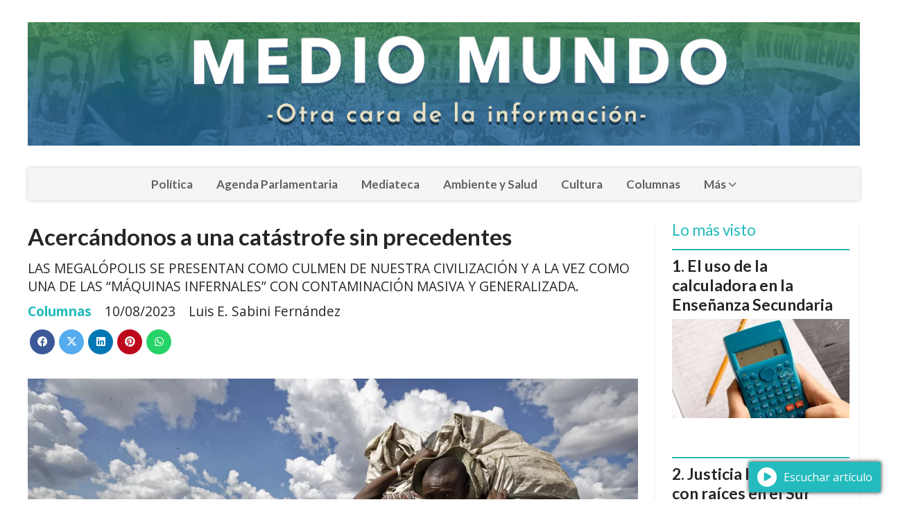

--- FILE ---
content_type: text/html; charset=utf-8
request_url: https://mediomundo.uy/contenido/6053/acercandonos-a-una-catastrofe-sin-precedentes
body_size: 17679
content:
<!DOCTYPE html><html lang="es"><head><title>Acercándonos a una catástrofe sin precedentes</title><meta name="description" content="LAS MEGALÓPOLIS SE PRESENTAN COMO CULMEN DE NUESTRA CIVILIZACIÓN Y A LA VEZ COMO UNA DE LAS “MÁQUINAS INFERNALES” CON  CONTAMINACIÓN MASIVA Y GENERALIZADA."><meta http-equiv="X-UA-Compatible" content="IE=edge"><meta charset="utf-8"><meta name="viewport" content="width=device-width,minimum-scale=1,initial-scale=1"><link rel="canonical" href="https://mediomundo.uy/contenido/6053/acercandonos-a-una-catastrofe-sin-precedentes"><meta property="og:type" content="article"><meta property="og:site_name" content="MEDIO MUNDO"><meta property="og:title" content="Acercándonos a una catástrofe sin precedentes"><meta property="og:description" content="LAS MEGALÓPOLIS SE PRESENTAN COMO CULMEN DE NUESTRA CIVILIZACIÓN Y A LA VEZ COMO UNA DE LAS “MÁQUINAS INFERNALES” CON  CONTAMINACIÓN MASIVA Y GENERALIZADA."><meta property="og:url" content="https://mediomundo.uy/contenido/6053/acercandonos-a-una-catastrofe-sin-precedentes"><meta property="og:ttl" content="2419200"><meta property="og:image" content="https://mediomundo.uy/download/multimedia.normal.b37b0d076edffcd5.ZGVzY2FyZ2Ffbm9ybWFsLndlYnA%3D.webp"><meta property="og:image:width" content="1200"><meta property="og:image:height" content="800"><meta name="twitter:image" content="https://mediomundo.uy/download/multimedia.normal.b37b0d076edffcd5.ZGVzY2FyZ2Ffbm9ybWFsLndlYnA%3D.webp"><meta property="article:published_time" content="2023-08-10T17:28-03"><meta property="article:modified_time" content="2023-08-10T17:30-03"><meta property="article:section" content="Columnas"><meta property="article:tag" content="Acercándonos a una catástrofe sin precedentes | LAS MEGALÓPOLIS SE PRESENTAN COMO CULMEN DE NUESTRA CIVILIZACIÓN Y A LA VEZ COMO UNA DE LAS “MÁQUINAS INFERNALES” CON  CONTAMINACIÓN MASIVA Y GENERALIZADA."><meta name="twitter:card" content="summary_large_image"><meta name="twitter:title" content="Acercándonos a una catástrofe sin precedentes"><meta name="twitter:description" content="LAS MEGALÓPOLIS SE PRESENTAN COMO CULMEN DE NUESTRA CIVILIZACIÓN Y A LA VEZ COMO UNA DE LAS “MÁQUINAS INFERNALES” CON  CONTAMINACIÓN MASIVA Y GENERALIZADA."><script type="application/ld+json">{"@context":"http://schema.org","@type":"Article","url":"https://mediomundo.uy/contenido/6053/acercandonos-a-una-catastrofe-sin-precedentes","mainEntityOfPage":"https://mediomundo.uy/contenido/6053/acercandonos-a-una-catastrofe-sin-precedentes","name":"Acerc\u00e1ndonos a una cat\u00e1strofe sin precedentes","headline":"Acerc\u00e1ndonos a una cat\u00e1strofe sin precedentes","description":"LAS MEGAL\u00d3POLIS SE PRESENTAN COMO CULMEN DE NUESTRA CIVILIZACI\u00d3N Y A LA VEZ COMO UNA DE LAS \u201cM\u00c1QUINAS INFERNALES\u201d CON  CONTAMINACI\u00d3N MASIVA Y GENERALIZADA.","articleSection":"Columnas","datePublished":"2023-08-10T17:28","dateModified":"2023-08-10T17:30","image":"https://mediomundo.uy/download/multimedia.normal.b37b0d076edffcd5.ZGVzY2FyZ2Ffbm9ybWFsLndlYnA%3D.webp","keywords":"Luis E. Sabini Fern\u00e1ndez","publisher":{"@context":"http://schema.org","@type":"Organization","name":"MEDIO MUNDO","url":"https://mediomundo.uy/","logo":{"@type":"ImageObject","url":"https://mediomundo.uy/static/custom/logo-grande.png?t=2026-01-30+03%3A00%3A06.030348"}},"author":{"@type":"Person","name":"Luis E. Sabini Fern\u00e1ndez "}}</script><meta name="generator" content="Medios CMS"><link rel="dns-prefetch" href="https://fonts.googleapis.com"><link rel="preconnect" href="https://fonts.googleapis.com" crossorigin><link rel="shortcut icon" href="https://mediomundo.uy/static/custom/favicon.png?t=2026-01-30+03%3A00%3A06.030348"><link rel="apple-touch-icon" href="https://mediomundo.uy/static/custom/favicon.png?t=2026-01-30+03%3A00%3A06.030348"><link rel="stylesheet" href="/static/plugins/fontawesome/css/fontawesome.min.css"><link rel="stylesheet" href="/static/plugins/fontawesome/css/brands.min.css"><link rel="stylesheet" href="/static/plugins/fontawesome/css/solid.min.css"><link rel="stylesheet" href="/static/css/t_aludra/wasat.css?v=25.2-beta5" id="estilo-css"><link rel="stylesheet" href="https://fonts.googleapis.com/css?family=Lato:400,700|Open+Sans:400,700&display=swap" crossorigin="anonymous" id="font-url"><style>:root { --font-family-alt: 'Lato', sans-serif; --font-family: 'Open Sans', sans-serif; } :root {--html-font-size: 16px;--header-bg-color: transparent; --header-font-color: #262626; --nav-bg-color: #ffffff; --nav-font-color: #262626; --nav-box-shadow: 0 0 3px; --header-max-width: 1200px; --header-margin: 0 auto 2rem auto; --header-padding: 0; --header-box-shadow: none; --header-border-radius: 0; --header-border-top: none; --header-border-right: none; --header-border-bottom: none; --header-border-left: none; --logo-max-width: auto; --logo-margin: 2rem auto; --fixed-header-height: none; --main-bg-color: transparent; --main-font-color: #262626; --main-max-width: 1200px; --main-margin: 0 auto; --main-padding: 0; --main-box-shadow: none; --main-border-radius: 0; --main-border-top: none; --main-border-right: none; --main-border-bottom: none; --main-border-left: none; --aside-ancho: 320px; --aside-margin: 0 0 0 1.5rem; --aside-padding: 0 1.5rem; --aside-border-left: solid 1px #eee; --aside-border-right: solid 1px #eee; --footer-bg-color: #fafafa; --footer-font-color: #262626; --footer-max-width: auto; --footer-margin: 0; --footer-padding: 0; --footer-box-shadow: none; --footer-border-radius: 0; --footer-border-top: solid 1px #eee; --footer-border-right: none; --footer-border-bottom: none; --footer-border-left: none; --wrapper-max-width: auto; --wrapper-box-shadow: none; --menu-bg-color: #f5f5f5; --menu-text-align: center; --menu-max-width: auto; --menu-margin: 0; --menu-padding: 0; --menu-box-shadow: 0 0 5px #ccc; --menu-border-radius: 0; --menu-border-top: none; --menu-border-right: none; --menu-border-bottom: none; --menu-border-left: none; --submenu-bg-color: #fcfcfc; --submenu-box-shadow: 0 0 4px #888; --submenu-padding: .5rem; --submenu-border-radius: 0; --submenu-item-margin: 0; --menuitem-bg-color: transparent; --menuitem-font-color: #616161; --menuitem-hover-bg-color: transparent; --menuitem-hover-font-color: var(--main-color); --menuitem-font-family: var(--font-family-alt); --menuitem-font-size: 17px; --menuitem-font-weight: bold; --menuitem-line-height: 30px; --menuitem-text-transform: none; --menuitem-icon-size: 18px; --menuitem-padding: .5em 1em; --menuitem-margin: 0; --menuitem-border-radius: 0; --menuitem-box-shadow: none; --menuitem-border-bottom: none; --menuitem-hover-border-bottom: none; --post-text-align: left; --post-margin: 0 0 3rem 0; --post-padding: .5rem 0 0 0; --post-box-shadow: none; --post-border-radius: 0; --post-border-top: solid 2px var(--main-color); --post-border-right: none; --post-border-bottom: none; --post-border-left: none; --post-bg-color: transparent; --post-categoria-display: initial; --post-autor-display: initial; --post-detalle-display: initial; --post-img-aspect-ratio: 56%; --post-img-border-radius: 0; --post-img-box-shadow: none; --post-img-filter: none; --post-img-hover-filter: none; --post-grid-min-width: 16rem; --post-grid-column-gap: 2rem; --fullpost-enc-align: left; --fullpost-enc-bg-color: transparent; --fullpost-enc-max-width: auto; --fullpost-enc-margin: 0; --fullpost-enc-padding: 0; --fullpost-enc-box-shadow: none; --fullpost-enc-border-radius: 0; --fullpost-enc-border-top: none; --fullpost-enc-border-right: none; --fullpost-enc-border-bottom: none; --fullpost-enc-border-left: none; --fullpost-main-bg-color: transparent; --fullpost-main-max-width: auto; --fullpost-main-margin: 0; --fullpost-main-padding: 0; --fullpost-main-box-shadow: none; --fullpost-main-border-radius: 0; --fullpost-main-border-top: none; --fullpost-main-border-right: none; --fullpost-main-border-bottom: none; --fullpost-main-border-left: none; --cuerpo-padding: 0 0 0 1.5rem; --cuerpo-border-left: solid 1px #eee; --buttons-bg-color: var(--main-color); --buttons-font-color: #ffffff; --buttons-hover-bg-color: #303030; --buttons-hover-font-color: #ffffff; --buttons-font-family: inherit; --buttons-font-size: 14px; --buttons-margin: 0 auto 0 0; --buttons-padding: .5em 1em; --buttons-box-shadow: none; --buttons-border-radius: 0; --buttons-border-top: none; --buttons-border-right: none; --buttons-border-bottom: none; --buttons-border-left: none; --inputs-bg-color: #f7f7f7; --inputs-font-color: #000000; --inputs-font-family: inherit; --inputs-font-size: 14px; --inputs-padding: .5em 1em; --inputs-box-shadow: none; --inputs-border-radius: 0; --inputs-border-top: none; --inputs-border-right: none; --inputs-border-bottom: solid 1px #ccc; --inputs-border-left: none; --titulobloques-bg-color: transparent; --titulobloques-font-color: var(--main-color); --titulobloques-font-family: var(--font-family-alt); --titulobloques-font-size: 1.4rem; --titulobloques-text-align: left; --titulobloques-max-width: auto; --titulobloques-margin: 0 0 1rem 0; --titulobloques-padding: 0; --titulobloques-box-shadow: none; --titulobloques-border-radius: 0; --titulobloques-border-top: none; --titulobloques-border-right: none; --titulobloques-border-bottom: none; --titulobloques-border-left: none; --titulopagina-bg-color: transparent; --titulopagina-font-color: #b8b8b8; --titulopagina-font-family: var(--font-family-alt); --titulopagina-font-size: 1.4rem; --titulopagina-text-align: left; --titulopagina-max-width: auto; --titulopagina-margin: 0 0 1rem 0; --titulopagina-padding: 0; --titulopagina-box-shadow: none; --titulopagina-border-radius: 0; --titulopagina-border-top: none; --titulopagina-border-right: none; --titulopagina-border-bottom: none; --titulopagina-border-left: none; --main-color: #23bbbe; --bg-color: #ffffff; --splash-opacity: 1;--splash-pointer-events: initial;--splash-align-items: center;--splash-justify-content: center;} </style><link rel="stylesheet" href="https://cdnjs.cloudflare.com/ajax/libs/photoswipe/4.1.2/photoswipe.min.css"><link rel="stylesheet" href="https://cdnjs.cloudflare.com/ajax/libs/photoswipe/4.1.2/default-skin/default-skin.min.css"><script defer src="https://cdnjs.cloudflare.com/ajax/libs/lazysizes/5.3.2/lazysizes.min.js" integrity="sha512-q583ppKrCRc7N5O0n2nzUiJ+suUv7Et1JGels4bXOaMFQcamPk9HjdUknZuuFjBNs7tsMuadge5k9RzdmO+1GQ==" crossorigin="anonymous" referrerpolicy="no-referrer"></script><script async src="https://www.googletagmanager.com/gtag/js"></script><script>window.dataLayer=window.dataLayer||[];function gtag(){dataLayer.push(arguments);};gtag('js',new Date());gtag('config','G-ETDKF070NV');gtag('config','253351762');</script><script async src="https://www.googletagmanager.com/gtag/js?id=G-XT1WJE4NRV"></script><script>window.dataLayer=window.dataLayer||[];function gtag(){dataLayer.push(arguments);}
gtag('js',new Date());gtag('config','G-XT1WJE4NRV');</script></head><body><div id="wrapper" class="wrapper contenido contenido noticia"><header class="header headerA1"><a class="open-nav"><i class="fa fa-bars"></i></a><div class="header__logo"><a href="/"><img class="only-desktop" src="https://mediomundo.uy/static/custom/logo.png?t=2026-01-30+03%3A00%3A06.030348" alt="MEDIO MUNDO"><img class="only-mobile" src="https://mediomundo.uy/static/custom/logo-movil.png?t=2026-01-30+03%3A00%3A06.030348" alt="MEDIO MUNDO"></a></div><div class="header__menu "><ul><li class="header__menu__item "><a href="/categoria/6/politica" target> Política </a></li><li class="header__menu__item "><a href="/categoria/14/agenda-parlamentaria" target> Agenda Parlamentaria </a></li><li class="header__menu__item "><a href="/categoria/9/mediateca" target> Mediateca </a></li><li class="header__menu__item "><a href="/categoria/4/actualidad" target> Ambiente y Salud </a></li><li class="header__menu__item "><a href="/categoria/5/cultura" target> Cultura </a></li><li class="header__menu__item "><a href="/categoria/11/columnas" target> Columnas </a></li><li class="header__menu__item "><a href="None" target="_blank"> Más <i class="fa fa-chevron-down"></i></a><ul><li><a href="/categoria/12/editorial" target> Editoriales </a></li><li><a href="/categoria/3/opinion" target> Opinión </a></li><li><a href="/categoria/1/internacionales" target> Internacionales </a></li><li><a href="/categoria/7/deporte" target> Deportes </a></li><li><a href="/categoria/15/fotogaleria" target> FotoGalería </a></li><li><a href="/categoria/2/curiosidades" target> Curiosidades </a></li><li><a href="/categoria/10/el-tiempo" target> El Tiempo </a></li><li><a href="/categoria/17/la-imagen-del-dia" target> La Imagen del Día </a></li><li><a href="/categoria/16/videos" target> Videos </a></li><li><a href="/buscar" target><i class="fa fa-fw fa-search"></i> Buscar </a></li></ul></li></ul></div><section class="nav" id="nav"><a class="close-nav"><i class="fa fa-times"></i></a><div class="nav__logo"><a href="/"><img class="only-desktop" src="https://mediomundo.uy/static/custom/logo.png?t=2026-01-30+03%3A00%3A06.030348" alt="MEDIO MUNDO"><img class="only-mobile" src="https://mediomundo.uy/static/custom/logo-movil.png?t=2026-01-30+03%3A00%3A06.030348" alt="MEDIO MUNDO"></a></div><div class="menu-simple menu0"><div class="menu-simple__item "><a href="/categoria/6/politica" target> Política </a></div><div class="menu-simple__item "><a href="/categoria/14/agenda-parlamentaria" target> Agenda Parlamentaria </a></div><div class="menu-simple__item "><a href="/categoria/9/mediateca" target> Mediateca </a></div><div class="menu-simple__item "><a href="/categoria/4/actualidad" target> Ambiente y Salud </a></div><div class="menu-simple__item "><a href="/categoria/5/cultura" target> Cultura </a></div><div class="menu-simple__item "><a href="/categoria/11/columnas" target> Columnas </a></div><div class="menu-simple__item subitems"><a href="None" target="_blank"> Más </a><a href="/categoria/12/editorial" target class="menu-simple__item"> Editoriales </a><a href="/categoria/3/opinion" target class="menu-simple__item"> Opinión </a><a href="/categoria/1/internacionales" target class="menu-simple__item"> Internacionales </a><a href="/categoria/7/deporte" target class="menu-simple__item"> Deportes </a><a href="/categoria/15/fotogaleria" target class="menu-simple__item"> FotoGalería </a><a href="/categoria/2/curiosidades" target class="menu-simple__item"> Curiosidades </a><a href="/categoria/10/el-tiempo" target class="menu-simple__item"> El Tiempo </a><a href="/categoria/17/la-imagen-del-dia" target class="menu-simple__item"> La Imagen del Día </a><a href="/categoria/16/videos" target class="menu-simple__item"> Videos </a><a href="/buscar" target class="menu-simple__item"><i class="fa fa-fw fa-search"></i> Buscar </a></div></div><section class="bloque boletin"><div class="bloque__titulo "><a href="/newsletter">La Semana en Medio Mundo</a></div><form method="POST" class="formulario boletin__form"><p>Suscríbete al Boletín SEMANAL</p><div class="formulario__campo"><input type="email" placeholder="Email"></div><div class="formulario__campo"><button>Suscribirme</button></div><div class="g-recaptcha" data-sitekey="6Ld7LPwrAAAAAG-0ZA5enjV7uzQwjJPVHgBn7ojV" data-action="suscripcion_newsletter"></div><p style="display:none;" class="boletin__mensaje"></p></form></section><div class="social-buttons"><a class="social-buttons__item facebook" href="https://www.facebook.com/mediomundouy" target="_blank"><i class="fa fa-brands fa-facebook"></i></a><a class="social-buttons__item twitter" href="https://twitter.com/mediomundouy" target="_blank"><i class="fa fa-brands fa-x-twitter"></i></a><a class="social-buttons__item instagram" href="https://instagram.com/mediomundo_uy" target="_blank"><i class="fa fa-brands fa-instagram"></i></a></div><div class="menu-simple menu1"><div class="menu-simple__item "><a href="/contacto" target> Contacta con Medio Mundo </a></div><div class="menu-simple__item "><a href="/contenido/6502/suscriptor-colaborador" target> Suscriptor Colaborador </a></div><div class="menu-simple__item "><a href="/historial" target> Historial de noticias </a></div><div class="menu-simple__item "><a href="/contenido/419/exencion-de-responsabilidad" target> Exención de Responsabilidad </a></div><div class="menu-simple__item "><a href="/mediomundo/a_default/user/login?_next=%2Fa_default%2Findex" target><i class="fa fa-fw fa-sign-in"></i> Ingresar </a></div></div><div class="datos-contacto"><div class="telefono"><i class="fa fa-phone"></i><span>+598 9923 7353</span></div><div class="direccion"><i class="fa fa-map-marker"></i><span>Serratosa 3963</span></div><div class="email"><i class="fa fa-envelope"></i><span><a href="/cdn-cgi/l/email-protection#e1938485808282888e8fa18c8485888e8c948f858ecf9498"><span class="__cf_email__" data-cfemail="097b6c6d686a6a60666749646c6d6066647c676d66277c70">[email&#160;protected]</span></a></span></div></div></section></header><main class="main main3"><section class="principal"><div class="fullpost__encabezado orden1"><h1 class="fullpost__titulo">Acercándonos a una catástrofe sin precedentes</h1><p class="fullpost__copete">LAS MEGALÓPOLIS SE PRESENTAN COMO CULMEN DE NUESTRA CIVILIZACIÓN Y A LA VEZ COMO UNA DE LAS “MÁQUINAS INFERNALES” CON CONTAMINACIÓN MASIVA Y GENERALIZADA.</p><span class="fullpost__categoria"><a href="https://mediomundo.uy/categoria/11/columnas">Columnas</a></span><span class="fullpost__fecha"><span class="fecha">10/08/2023</span></span><span class="fullpost__autor"> Luis E. Sabini Fernández </span></div></section><section class="extra1"><div class="fullpost__main orden1  left"><div class="fullpost__imagen "><img alt="descarga" class="img-responsive lazyload" data-sizes="auto" data-src="/download/multimedia.normal.b37b0d076edffcd5.ZGVzY2FyZ2Ffbm9ybWFsLndlYnA%3D.webp" data-srcset="/download/multimedia.normal.b37b0d076edffcd5.ZGVzY2FyZ2Ffbm9ybWFsLndlYnA%3D.webp 1200w, /download/multimedia.miniatura.8f4dd2b4527fce25.ZGVzY2FyZ2FfbWluaWF0dXJhLndlYnA%3D.webp 400w" height="800" src="data:," width="1200"></div><div class="fullpost__cuerpo"><p>Nos encontramos como humanidad, como planeta, cada vez m&aacute;s ante una serie de fen&oacute;menos nuevos, a la vez ominosos.</p><p>Cada vez son m&aacute;s los spots, los anuncios, los podcasts, los env&iacute;os, los peque&ntilde;os clips, minivideos, que lo anuncian. Y ciertamente, todo el concierto ambiental onusiano tambi&eacute;n.</p><p>Lo que se observaba hace veinte o treinta a&ntilde;os en Europa y en otras zonas industrializadas del planeta; incendios forestales, por ejemplo, cada vez m&aacute;s frecuentes y devastadores, o deslizamientos de tierra, temporales grado 5 a 250 km. por hora, o rotura de diques de cola, cualquiera de dichos fen&oacute;menos arrasando poblaciones, cultivos, est&aacute;n sufriendo una intensificaci&oacute;n sin precedentes.</p><p>Siempre queda, empero, una duda. Como cada vez estamos m&aacute;s presentizados por v&iacute;a de intercomunicaciones permanentes, cuesta mucho discriminar cuanto es aumento real de acontecimientos clim&aacute;ticos catastr&oacute;ficos y cuanto es el acceso a conocerlos lo que nos induce a considerar que han aumentado (catastr&oacute;ficamente).</p><p>Porque siempre hubo, por ejemplo, temperaturas insoportables. En el Sahara; a principios del s xx se hab&iacute;a registrado 78 grados cent&iacute;grados en Tripolitania (texto para escolares en Uruguay El mundo tal cual es) en tanto que en algunos lagos finlandeses se alcanzaban en invierno los 60 grados bajo cero, y la respiraci&oacute;n deb&iacute;a hacerse muy contenidamente; permitir la entrada de mucho aire helado pod&iacute;a quebrar bronquiolos.</p><p>Los desajustes entre percepci&oacute;n y realidad son muy significativos. Porque si entendemos que se trata de una cuesti&oacute;n de percepci&oacute;n, no existe nada que pueda considerarse &ldquo;calentamiento global&rdquo; &ndash;y existe toda una pl&eacute;yade o sarta [elija el lector] de negadores de semejante fen&oacute;meno&ndash; y si se trata de la realidad, estamos entonces ante una problem&aacute;tica de un alcance inigualado, de una gravedad sin precedentes. Ante lo cual el estallido del volc&aacute;n Krakatoa (en 1883, alterando con sus olas el oc&eacute;ano &Iacute;ndico y registrado s&iacute;smicamente en el mundo entero), las bombas at&oacute;micas que EE.UU. descarg&oacute; en 1945 contra Jap&oacute;n acabando con la vida, asesinando a centenares de miles de humanos, las mismas &ldquo;Guerras mundiales&rdquo; (1914-1918 y 1939-1945, que en rigor es solo una, aunque con un significativo cambio de &ldquo;personajes&rdquo;), podr&iacute;an resultar &ldquo;peque&ntilde;os acontecimientos&rdquo;.</p><p>Las advertencias menudean. Y la percepci&oacute;n del auditorio planetario, sentado antes las pantallas cinematogr&aacute;ficas, televisivas, de computadoras, de celulares&ndash; es machacada permanentemente.&nbsp;</p><p></p><p><br>No sabemos cuanto hay de verdad en cada una, pero s&iacute; que un tercer factor: el desarrollo tecnol&oacute;gico cada vez m&aacute;s extendido y sobre todo profundizado en las sociedades humanas est&aacute; modificando cada vez m&aacute;s nuestro h&aacute;bitat. &iquest;Seriamente o gravemente?. El consiguiente uso de energ&iacute;as y materias primas, siempre creciente sobre un fondo material, planetario, limitado, siempre el mismo, puede estar dando lugar a las complicaciones ambientales que se atribuye a los cambios clim&aacute;ticos. Recordemos la &aacute;cida comprobaci&oacute;n del economista Frederick Soddy, que en los &rsquo;20 lleg&oacute; a darse cuenta&nbsp;</p><p>&ndash;inigualada perspicacia&ndash; que los humanos (algunos) estaban usando en d&eacute;cadas o siglos lo que al planeta le hab&iacute;a costado millones de a&ntilde;os forjar (minerales, petr&oacute;leo, gas).</p><p>&nbsp;El desequilibrio entre los despliegues tecnol&oacute;gicas y el fondo material en que vivimos; nuestro planeta, se va haciendo cada vez m&aacute;s patente; un v&eacute;rtice sobre el que se apoya la pir&aacute;mide del edificio humano.&nbsp;</p><p>Muy diversos lugares registran trastornos sin precedentes: incendios en California, desprendimientos de hielos ant&aacute;rticos y &aacute;rticos, inundaciones en Europa y Asia, sequ&iacute;as en &Aacute;frica y Am&eacute;rica del Sur.</p><p>Frente a este estado de situaci&oacute;n, suenan alarmas. Y precisamente en ese acto, cada vez m&aacute;s frecuente y plural, que es a su vez preocupante por el escamoteo permanente, podemos apreciar lo lejos que estamos de atender y entender la ecuaci&oacute;n a la que estamos tratando de apuntar.</p><p>Tomemos un ejemplo que ha ingresado masivamente en nuestras pantallas y pantallitas: Hope. Uno vide&iacute;to de tantos. De origen hispano que procura &ldquo;concienciar&rdquo;.&nbsp;</p><p>Hope pasa revista a varios trastornos de tipo clim&aacute;tico; un tornado que deshace una peque&ntilde;a ciudad canadiense, mientras pesaba en el lugar una ola de calor de 50 grados, que arroja cientos de muertos en junio 2023; servicios el&eacute;ctricos interrumpidos porque se han fundido los envoltorios pl&aacute;sticos de los cables; miles de millones de almejas y otros bivalvos literalmente cocinados con el calor en las costas; en California se ha quintuplicado la cantidad de incendios respecto del a&ntilde;o pasado en estas mismas fechas, recordando que aqu&eacute;llos hab&iacute;an sido ya may&uacute;sculos entonces, y que la sequ&iacute;a hab&iacute;a obligado a vender ganado imposible ya de cuidar. Ahora, los due&ntilde;os de plantaciones est&aacute;n erradicando la mitad a ver si ante la escasez de agua se puede preservar siquiera la otra mitad (la tarea de arrancar &aacute;rboles, a menudo frutales, resulta una pesadilla).</p><p>Junto con la sequ&iacute;a extraordinaria en &nbsp;California, hay inundaciones en Detroit.&nbsp;</p><p>Otra sequ&iacute;a pavorosa en la isla de Madagascar arrasando un &aacute;rea africana toda ella ya muy golpeada y desde hace muchos siglos por el extractivismo feroz y permanente de la rica, moderna y civilizatoria Europa.</p><p>En Miami, la salinidad del agua ha corro&iacute;do cimientos de edificios costeros que caen como castillos de naipes (suponemos &ndash;por las im&aacute;genes presentadas&ndash; que no son de temporada tur&iacute;stica y est&aacute;n consiguientemente vac&iacute;os); monumentos del derroche american.&nbsp;</p><p>Luego de la atroz descripci&oacute;n de calamidades el video informa que todo esto apenas acaece con un grado cent&iacute;grado de aumento de la temperatura global, pero que se teme lleguemos, con las pol&iacute;ticas econ&oacute;micas vigentes, sin esfuerzo, a 3 grados.</p><p>&iquest;Explicita en alg&uacute;n momento de qu&eacute; se trata? Ni por asomo.</p><p>&iquest;Plantea una v&iacute;a de superaci&oacute;n o salida? Para nada.</p><p>El video nos recuerda que &ldquo;nos acercamos al punto de no retorno&rdquo;. Pero entonces sobreviene la buena noticia (esperad&iacute;s&iacute;ma, claro, luego de la ristra de males): &iexcl;oh maravilla!, que &ldquo;estamos a tiempo&rdquo; para revertir este proceso.</p><p>&ldquo;Tenemos que reducir a cero las emisiones de efecto invernadero tan pronto como humanamente sea posible&rdquo; [una frase vac&iacute;a] &nbsp;y a la vez avisa que habr&iacute;a que &ldquo;restaurar a gran escala los ecosistemas que equilibran el sistema clim&aacute;tico global.&rdquo; Chocolate por la noticia.</p><p>Ni una palabra acerca de c&oacute;mo. Con lo cual todo el repertorio de calamidades resulta un golpe de efecto, una amenaza artificiosa.</p><p>Porque Hope se cuida muy bien de indicar alguna medida concreta, alguna pol&iacute;tica a optar.</p><p>Exige &ldquo;acci&oacute;n clim&aacute;tica de emergencia para llegar a tiempo&rdquo;.</p><p>Hope (modalidad dominante en todos estos mensajes de &ldquo;advertencia&rdquo; y descripciones catastr&oacute;ficas) ofrece datos escalofriantes, augura desastres todav&iacute;a peores, y a la vez avisa &ndash;mensaje &nbsp;esperanzador luego del sacud&oacute;n&ndash; que estamos todav&iacute;a a tiempo para conjurarlo. &iquest;La clave? Nos dicen: &ldquo;reducir a cero las emisiones de efecto invernadero&rdquo;. &iquest;Todo explicado entonces? No. Solo frases.&nbsp;</p><p></p><p><br>La humanidad, sin embargo, &nbsp;viene encontrando que no hay c&oacute;mo reducir casi nada &ldquo;tan pronto como sea humanamente posible.&rdquo;</p><p>Pensemos en nuestro modo de vida cotidiano.</p><p>Quien tira en una bolsa al efecto las c&aacute;scaras de la fruta, junto con la vajilla de use y tire, una camiseta ra&iacute;da, las cajas y estuches descartados tras un &uacute;nico uso, considera que act&uacute;a correctamente, incluso con orgullo ciudadano. Tal es el lavado de cerebro que tenemos.</p><p>Y quien recoge, a veces m&aacute;s mal que bien, con una bolsita de pl&aacute;stico la mierda de su perro o perrhijo que el can hab&iacute;a depositado en tierra al lado de un &aacute;rbol, y lleva luego esa bolsa malolienta a un recipiente de desperdicios (donde hay restos de pizza, vasos de helados, volantes de propaganda) cree a su vez que act&uacute;a con &ldquo;responsabilidad c&iacute;vica o ambiental&rdquo;, exonerado de culpa y cargo tras haber claveteado un clavo m&aacute;s en el f&eacute;retro planetario que estamos construyendo; y as&iacute; el que contamina de &nbsp;buena o mala gana con su auto cada d&iacute;a o con viajes de avi&oacute;n que puede repetir todas las veces que considere necesario&hellip;&nbsp;</p><p>Lo que habr&iacute;a que hacer es un diagn&oacute;stico m&aacute;s preciso, con todas las dificultades que encierra semejante tarea porque lo que vemos es que los sistemas y subsistemas planetarios est&aacute;n crecientemente alterados por la acci&oacute;n humana.</p><p>SUMIDEROS DE DESCARTE</p><p>El volcado ininterrumpido, anual, mensual, cotidiano de miles, millones de toneladas de detritus, a menudo contaminantes en &aacute;reas muy afectadas; los mares &nbsp;y los vaciaderos en tierra a cielo abierto. Se hace desde las costas, tierra adentro y desde los barcos.</p><p>La contaminaci&oacute;n es al planeta lo que el c&aacute;ncer a cualquier cuerpo. Un &ldquo;crecimiento&rdquo; inorg&aacute;nico, una malformaci&oacute;n fuera de control. &nbsp;En algunas de sus formas suprime trabajo humano. Pero a un costo ambiental alt&iacute;simo. Y a un costo social inaceptable, &ldquo;permitiendo&rdquo; o promoviendo epsilones (los de siempre o novedosos) que hagan las tareas sucias de toda la sociedad. Pero la cuesti&oacute;n es tan grave y generalizada que resulta &nbsp;a la larga inviable, eso de limpiar con mano ajena.</p><p>Porque se trata de algo que nos ata&ntilde;e a todos.</p><p>Nuestro planeta es realmente inmenso. Nuestros viajes, nuestras comunicaciones, lo han puesto mucho m&aacute;s al alcance de nosotros, los humanos. Pero ha sido nuestra generaci&oacute;n de contaminaci&oacute;n, &nbsp;la que lo ha achicado.&nbsp;</p><p>Porque la contaminaci&oacute;n, como en otro tiempo dios, est&aacute; en todas partes.&nbsp;</p><p>Tomemos nuestros viajes y desplazamientos. Nunca la humanidad ha tenido tantos viajes de recreo.</p><p>&iquest;Qu&eacute; desplazamientos? Hay quienes tienen miles de millas viajadas&nbsp;</p><p>&Eacute;sa es otra de las bombas de tiempo que hemos emplazado entre nuestro esqueleto y nuestra sombra.</p><p>Deteng&aacute;monos un momento en la distinci&oacute;n entre viajero y turista: siempre hubo viajeros y algunos han dejado sus testimonios imperecederos. El viajero abre un viaje, que puede tener retorno. Que incluso suele tenerlo. Pero ese viaje est&aacute; abierto, en el espacio y en el tiempo: eruditos y fil&oacute;sofos medievales sol&iacute;an viajar hasta una de las principales bibliotecas de lo que llamamos antig&uuml;edad, en Timbuct&uacute;, en el actual Mal&iacute;. Como se trataba de leer por lo menos, esos viajes, de por s&iacute; trabajosos, sol&iacute;an llevar un a&ntilde;o como m&iacute;nimo. El turista, lo dice la etimolog&iacute;a, da una vuelta. Va pero con el retorno asegurado. Es un viaje cerrado. Al partir, ya sabe en qu&eacute; hoteles se &nbsp;hospedar&aacute;, a qu&eacute; hora saldr&aacute; de tal ciudad, para llegar con exactitud &ldquo;calmante&rdquo; a cada sitio previsto y cronometrado. Es otra idea de viaje. Cerrado. Predeterminado. P&eacute;rdida total de libertad. Pero atosigamiento de consumo en forma de fotos, im&aacute;genes, videos.</p><p>Habr&iacute;a que examinar si hemos ganado o perdido con la sustituci&oacute;n, bastante generalizada, de viajeros por turistas.</p><p>Pero tanto los desechos como los viajes contaminantes son apenas &ldquo;grajeas&rdquo; en el devenir planetario en que nos encontramos, como especie ensanchando la acci&oacute;n humana &iquest;muy por encima de qu&eacute;? Ya conocemos la objeci&oacute;n: no tenemos marcos; nuestra marcha es infinita, como la vida.</p><p>As&iacute; y todo, vale la pena reparar en datos duros: la contaminaci&oacute;n atmosf&eacute;rica, el aire en suma, ya no es el que conoci&oacute; el planeta y la humanidad en el pasado: la radiactividad, por ejemplo, est&aacute; cada vez m&aacute;s generalizada, la selva qu&iacute;mica est&aacute; totalmente fuera de control, alterando nuestro planeta de un modo cada vez m&aacute;s radical e imprevisible.</p><p>La inteligencia artificial, por su parte &ndash;otro paso de siete leguas en los desarrollos tecnol&oacute;gicos, &ndash;como la reproducci&oacute;n 3D&ndash; nos pone frente a una nueva problem&aacute;tica, ahora epistemol&oacute;gica, sobre los alcances de lo verdadero.</p><p>En rigor, siempre hab&iacute;amos vivido en un mundo de escasez. &Eacute;sa es nuestra condici&oacute;n finita. La idea de omnipotencia, de amortalidad (definici&oacute;n de un fil&oacute;sofo del No Limits; Yuval Harari) ha empezado a inficionarse en nuestro mundo, y considero que es una confusi&oacute;n provocada por nuestra hybris tecnol&oacute;gica. O tal vez, apenas un paso m&aacute;s en la american way of life; el modelo de la cultura dominante, por doquier.</p><p>&iquest;Vamos a seguir gastando el planeta como si fuera infinito? Nos parece ver en eso un significativa miop&iacute;a abstracta; no ver los datos, sencillamente.</p><p>La modernidad hipertecnologizada nos ha impuesto la modalidad de No limits. Un rasgo cultural dominante en nuestra sociedad actual, fundamentalmente la de los pa&iacute;ses centrales, de las capas medias modernas y aggiornadas. La cuesti&oacute;n es dilucidar si tal presupuesto es fruto de la realidad (para todos &nbsp;igual) o de cierto ombliguismo de la cultura dominante.</p><p>Tengo la impresi&oacute;n que la red cultural de nuestra modernidad es como una suerte de borrachera tecnol&oacute;gica, que nos impele, por ejemplo, a nuevos artilugios en los m&aacute;s variado &aacute;mbitos; la carrera del consumismo.</p><p>Llegar a entender que vivir bien, como viven los multibillonarios, es nocivo, &iquest;nos puede llevar a un ascetismo de tipo calvinista? Eso har&iacute;a a la enmienda peor que el soneto.</p><p>Habr&aacute; que tenerlo en cuenta. Porque el calvinismo e ideolog&iacute;as de ese tenor han sido el fundamento para crear un confort aplastante para seres &ldquo;elegidos&rdquo; por encima de sus cong&eacute;neres.</p><p>Y una pregunta, que anotamos como provisoriamente final: &iquest;cu&aacute;l es la relaci&oacute;n del mundo hiperdesarrollado de matriz occidental con China?&nbsp;</p><p>&nbsp;&ldquo;Lo que sucedi&oacute; en China durante muchos a&ntilde;os es que invirtieron mucho y de manera inteligente en la capacidad de procesamiento para convertir &lsquo;tierras raras&rsquo; desde la mina hasta el im&aacute;n&rdquo;, explica Allan Walton, profesor de metalurgia en la Universidad de Birmingham.&nbsp;</p><p>Y Andrew Anglin, autor de la nota, reci&eacute;n citada, estima que &ldquo;China abastece el 87% de las tierras raras &nbsp;del mundo entero.</p><p>Que a su vez generar&aacute;n nuevos problemas ambientales, probablemente agravados: &nbsp;</p><p>&ldquo;Todo este proyecto verde es tan destructivo que incluso pa&iacute;ses del tercer mundo dicen "no podemos tener esta mierda en nuestro pa&iacute;s, es demasiado venenosa". (ib&iacute;d.)</p><p>Pero estamos lejos de agotar lo que tenemos en perspectiva: no hemos dicho ni una palabra de lo militar. Que nunca ha perdido protagonismo en la sociedad y que, con cierto aumento de las tensiones, de las escaseces, de los avances en conocimiento y conciencia, deviene un factor que puede ser primordial.&nbsp;</p><p>Baste recordar que el concepto de overkill se refiere a la &ldquo;capacidad&rdquo; que los arsenales de los pa&iacute;ses m&aacute;s pesantes &ndash;sobre todo los de armamento nuclear&ndash; tienen, para aniquilar a toda la humanidad. &iquest;Diez, cien o mil veces? Pero todos est&aacute;n contestes en que los armamentos ya existentes podr&iacute;an eliminar TODA la vida humana&hellip; varias veces.</p><p>Nos consta que la vida vale m&aacute;s.</p></div><div class="fullpost__etiquetas"><a class="fullpost__etiqueta" href="https://mediomundo.uy/tema/1132/luis-e-sabini-fernandez" rel="tag">Luis E. Sabini Fernández</a></div><div class="fullpost__share-post widget-share-post share_post type1"><a class="share_post__item facebook" href="https://www.facebook.com/sharer/sharer.php?u=https://mediomundo.uy/contenido/6053/acercandonos-a-una-catastrofe-sin-precedentes" target="_blank"><i class="fa fa-fw fa-lg fa-brands fa-facebook"></i></a><a class="share_post__item twitter" href="https://twitter.com/intent/tweet?url=https://mediomundo.uy/contenido/6053/acercandonos-a-una-catastrofe-sin-precedentes&text=Acerc%C3%A1ndonos%20a%20una%20cat%C3%A1strofe%20sin%20precedentes" target="_blank"><i class="fa fa-fw fa-lg fa-brands fa-x-twitter"></i></a><a class="share_post__item linkedin" href="https://www.linkedin.com/shareArticle?url=https://mediomundo.uy/contenido/6053/acercandonos-a-una-catastrofe-sin-precedentes" target="_blank"><i class="fa fa-fw fa-lg fa-brands fa-linkedin"></i></a><a class="share_post__item pinterest" href="https://pinterest.com/pin/create/bookmarklet/?url=https://mediomundo.uy/contenido/6053/acercandonos-a-una-catastrofe-sin-precedentes" target="_blank"><i class="fa fa-fw fa-lg fa-brands fa-pinterest"></i></a><a class="share_post__item whatsapp" href="https://api.whatsapp.com/send?text=Acercándonos a una catástrofe sin precedentes+https://mediomundo.uy/contenido/6053/acercandonos-a-una-catastrofe-sin-precedentes" target="_blank"><i class="fa fa-fw fa-lg fa-brands fa-whatsapp"></i></a></div><div class="comentarios fullpost__comentarios" id="contenedor-comentarios"><form action="javascript:void(0);" style="display:block; margin:2em auto; max-width:100%; text-align:center;"><button class="ver-comentarios" style="display:block; margin:2em auto; width:auto;">Ver comentarios</button></form></div></div></section><section class="extra2"><section class="bloque relacionados cant8"><div class="bloque__titulo ">Te puede interesar</div><div class="bloque__lista"><article class="post post__noticia post2"><a class="post__imagen autoratio" href="/contenido/6639/zona-por-zona"><img alt="Figura 2 (1)" class="img-responsive lazyload" data-sizes="auto" data-src="/download/multimedia.normal.abf1de3a77d96a8e.bm9ybWFsLndlYnA%3D.webp" data-srcset="/download/multimedia.normal.abf1de3a77d96a8e.bm9ybWFsLndlYnA%3D.webp 663w, /download/multimedia.miniatura.9f167f4f8d88719d.bWluaWF0dXJhLndlYnA%3D.webp 400w" height="438" src="data:," width="663"></a><div class="post__datos"><h2 class="post__titulo"><a href="/contenido/6639/zona-por-zona">Zona por zona</a></h2><div class="post__autor"><span class="autor__nombre">José Ramos</span></div><a href="https://mediomundo.uy/categoria/11/columnas" class="post__categoria">Columnas</a><span class="post__fecha"><span class="fecha"><span class="fecha">21/04/2025</span></span></span></div><p class="post__detalle">En diciembre del año pasado, más precisamente, el día 10, recibimos un mensaje de un compañero de Paysandú. Refiriéndose al artículo “Balotaje 2024” entre otros conceptos decía:” ...ahora dentro del Uruguay más profundo también hay una clara diferencia entre el Litoral, la frontera terrestre y los del centro del país…”, palabras más palabras menos. (1)</p></article><article class="post post__noticia post2"><a class="post__imagen autoratio" href="/contenido/6600/zygmunt-bauman"><img alt="5fa3c9a88c097" class="img-responsive lazyload" data-sizes="auto" data-src="/download/multimedia.normal.aadb367ad46e5b44.bm9ybWFsLndlYnA%3D.webp" data-srcset="/download/multimedia.normal.aadb367ad46e5b44.bm9ybWFsLndlYnA%3D.webp 1200w, /download/multimedia.miniatura.b3937ac436be1f30.bWluaWF0dXJhLndlYnA%3D.webp 400w" height="675" src="data:," width="1200"></a><div class="post__datos"><h2 class="post__titulo"><a href="/contenido/6600/zygmunt-bauman">Zygmunt Bauman</a></h2><div class="post__autor"><span class="autor__nombre">Jorge Barrera</span></div><a href="https://mediomundo.uy/categoria/11/columnas" class="post__categoria">Columnas</a><span class="post__fecha"><span class="fecha"><span class="fecha">28/02/2025</span></span></span></div><p class="post__detalle">Sociólogo y filósofo polaco-británico, es una figura central en el pensamiento contemporáneo. Nacido el 19 de noviembre de 1925 en Poznan, Polonia, vivió una vida marcada por la guerra, la migración y la reflexión profunda sobre la sociedad moderna. En el centenario de su nacimiento, es oportuno reflexionar sobre su legado y su impacto en la Sociología, la filosofía , la política y el mundo académico.</p></article><article class="post post__noticia post2"><a class="post__imagen autoratio" href="/contenido/6566/rosa-luxemburgo-una-llamada-a-la-actualidad-en-la-lucha-por-los-derechos-y-la-ju"><img alt="rosa-luxemburg" class="img-responsive lazyload" data-alto-grande="1080" data-ancho-grande="1920" data-sizes="auto" data-src="/download/multimedia.normal.a847162036170852.cm9zYS1sdXhlbWJ1cmdfbm9ybWFsLndlYnA%3D.webp" data-srcset="/download/multimedia.normal.a847162036170852.cm9zYS1sdXhlbWJ1cmdfbm9ybWFsLndlYnA%3D.webp 1000w, /download/multimedia.grande.8007887dfc6a6ad0.cm9zYS1sdXhlbWJ1cmdfZ3JhbmRlLndlYnA%3D.webp 1920w, /download/multimedia.miniatura.80bf977c06de86e8.cm9zYS1sdXhlbWJ1cmdfbWluaWF0dXJhLndlYnA%3D.webp 400w" height="563" src="data:," width="1000"></a><div class="post__datos"><h2 class="post__titulo"><a href="/contenido/6566/rosa-luxemburgo-una-llamada-a-la-actualidad-en-la-lucha-por-los-derechos-y-la-ju">Rosa Luxemburgo: Una Llamada a la Actualidad en la Lucha por los Derechos y la Justicia Social</a></h2><div class="post__autor"><span class="autor__nombre">María Noel Sanguinetti</span></div><a href="https://mediomundo.uy/categoria/11/columnas" class="post__categoria">Columnas</a><span class="post__fecha"><span class="fecha"><span class="fecha">16/01/2025</span></span></span></div><p class="post__detalle">El 15 de enero de 1919, la insigne Rosa Luxemburgo fue asesinada en Berlín, marcando una pérdida irreparable para el movimiento socialista y feminista. En su aniversario no podemos dejar de subrayar la importancia actual del pensamiento de Rosa Luxemburgo, instando a la reflexión y acción en favor de un futuro justo y equitativo. Más presente que nunca.</p></article><article class="post post__noticia post2"><a class="post__imagen autoratio" href="/contenido/6543/israel-ataca-pero-declara-defender"><img alt="2024-10-06T214603Z_1575174299_RC28FAABTILK_RTRMADP_3_ISRAEL-PALESTINIANS-LEBANON" class="img-responsive lazyload" data-sizes="auto" data-src="/download/multimedia.normal.90e3c1ee5460fdcb.MjAyNC0xMC0wNlQyMTQ2MDNaXzE1NzUxNzQyOTlfUkNfbm9ybWFsLndlYnA%3D.webp" data-srcset="/download/multimedia.normal.90e3c1ee5460fdcb.MjAyNC0xMC0wNlQyMTQ2MDNaXzE1NzUxNzQyOTlfUkNfbm9ybWFsLndlYnA%3D.webp 1280w, /download/multimedia.miniatura.b65021004d942a9c.MjAyNC0xMC0wNlQyMTQ2MDNaXzE1NzUxNzQyOTlfUkNfbWluaWF0dXJhLndlYnA%3D.webp 400w" height="720" src="data:," width="1280"></a><div class="post__datos"><h2 class="post__titulo"><a href="/contenido/6543/israel-ataca-pero-declara-defender">Israel ataca pero declara defender</a></h2><div class="post__autor"><span class="autor__nombre">Luis E. Sabini Fernández</span></div><a href="https://mediomundo.uy/categoria/11/columnas" class="post__categoria">Columnas</a><span class="post__fecha"><span class="fecha"><span class="fecha">27/12/2024</span></span></span></div><p class="post__detalle">El régimen instaurado por el sionismo en la Palestina histórica ha revelado una capacidad de daño, de impunidad, de duplicidad, de violencia, que no registramos todo a la vez en tantas otras circunstancias atroces de atropello a la vida, a los derechos humanos que coexisten en todo el planeta.</p></article><article class="post post__noticia post2"><a class="post__imagen autoratio" href="/contenido/6542/la-retorica-o-el-arte-de-argumentar"><img alt="como-argumentar-bien-social" class="img-responsive lazyload" data-sizes="auto" data-src="/download/multimedia.normal.9e42167b4a0b8233.Y29tby1hcmd1bWVudGFyLWJpZW4tc29jaWFsX25vcm1hbC53ZWJw.webp" data-srcset="/download/multimedia.normal.9e42167b4a0b8233.Y29tby1hcmd1bWVudGFyLWJpZW4tc29jaWFsX25vcm1hbC53ZWJw.webp 1200w, /download/multimedia.miniatura.b0d245d8ab198990.Y29tby1hcmd1bWVudGFyLWJpZW4tc29jaWFsX21pbmlhdHVyYS53ZWJw.webp 400w" height="630" src="data:," width="1200"></a><div class="post__datos"><h2 class="post__titulo"><a href="/contenido/6542/la-retorica-o-el-arte-de-argumentar">La retórica o el arte de argumentar</a></h2><div class="post__autor"><span class="autor__nombre">Jorge Barrera</span></div><a href="https://mediomundo.uy/categoria/11/columnas" class="post__categoria">Columnas</a><span class="post__fecha"><span class="fecha"><span class="fecha">21/12/2024</span></span></span></div><p class="post__detalle">En un mundo donde la información fluye a una velocidad vertiginosa, la capacidad de persuadir y argumentar se ha convertido en una habilidad esencial, la retórica - el arte de hablar con elocuencia y persuasión- y la argumentación - la capacidad de presentar razones de manera lógica y coherente- son más relevantes que nunca.</p></article><article class="post post__noticia post2"><a class="post__imagen autoratio" href="/contenido/6536/la-guerra"><img alt="1200x675_cmsv2_3a8cbb02-3845-5191-8f38-4925484d7334-6587580" class="img-responsive lazyload" data-sizes="auto" data-src="/download/multimedia.normal.87264be899fcfd90.MTIwMHg2NzVfY21zdjJfM2E4Y2JiMDItMzg0NS01MTlfbm9ybWFsLndlYnA%3D.webp" data-srcset="/download/multimedia.normal.87264be899fcfd90.MTIwMHg2NzVfY21zdjJfM2E4Y2JiMDItMzg0NS01MTlfbm9ybWFsLndlYnA%3D.webp 1200w, /download/multimedia.miniatura.907cc8ff3d67bc43.MTIwMHg2NzVfY21zdjJfM2E4Y2JiMDItMzg0NS01MTlfbWluaWF0dXJhLndlYnA%3D.webp 400w" height="675" src="data:," width="1200"></a><div class="post__datos"><h2 class="post__titulo"><a href="/contenido/6536/la-guerra">La guerra</a></h2><div class="post__autor"><span class="autor__nombre">William Marino</span></div><a href="https://mediomundo.uy/categoria/11/columnas" class="post__categoria">Columnas</a><span class="post__fecha"><span class="fecha"><span class="fecha">11/12/2024</span></span></span></div><p class="post__detalle">&quot;Todo el mundo habla de Paz, pero nadie educa para la Paz, la gente educa para la competencia y este es el principio de cualquier guerra. Cuando eduquemos para cooperar y ser solidarios unos con otros, ese dia estaremos elaborando la Paz´&quot;. MARIA MONTESSORI (30 agosto 1870 – 6 mayo 1952. Italia)</p></article><article class="post post__noticia post2"><a class="post__imagen autoratio" href="/contenido/6523/aislar-a-los-gorilas"><img alt="gorilla-1099264_640" class="img-responsive lazyload" data-sizes="auto" data-src="/download/multimedia.normal.9b354bafdad3a9dc.Z29yaWxsYS0xMDk5MjY0XzY0MF9ub3JtYWwud2VicA%3D%3D.webp" data-srcset="/download/multimedia.normal.9b354bafdad3a9dc.Z29yaWxsYS0xMDk5MjY0XzY0MF9ub3JtYWwud2VicA%3D%3D.webp 640w, /download/multimedia.miniatura.8f2372d7cb021c87.Z29yaWxsYS0xMDk5MjY0XzY0MF9taW5pYXR1cmEud2VicA%3D%3D.webp 400w" height="480" src="data:," width="640"></a><div class="post__datos"><h2 class="post__titulo"><a href="/contenido/6523/aislar-a-los-gorilas">Aislar a los gorilas</a></h2><div class="post__autor"><span class="autor__nombre">Gerardo Gadea</span></div><a href="https://mediomundo.uy/categoria/11/columnas" class="post__categoria">Columnas</a><span class="post__fecha"><span class="fecha"><span class="fecha">09/12/2024</span></span></span></div><p class="post__detalle">El gobierno del Presidente electo Yamandu Orsi parece tener una impronta muy marcada, que es la búsqueda de un proyecto nacional y terminar o aminorar la grieta política fomentada por una parte muy importante de la derecha uruguaya. No es un objetivo caprichoso, sino que ha sido una actitud constante de la dirección del Frente Amplio en su conjunto desde la derrota de 2019 y un accionar político de Orsi muy coherente en toda su trayectoria política.</p></article><article class="post post__noticia post2"><a class="post__imagen autoratio" href="/contenido/6515/contaminacion-rasgo-principal-de-nuestra-civilizacion"><img alt="gordo-comiendo" class="img-responsive lazyload" data-alto-grande="1201" data-ancho-grande="1800" data-sizes="auto" data-src="/download/multimedia.normal.a763f1438b4623e9.Z29yZG8tY29taWVuZG9fbm9ybWFsLndlYnA%3D.webp" data-srcset="/download/multimedia.normal.a763f1438b4623e9.Z29yZG8tY29taWVuZG9fbm9ybWFsLndlYnA%3D.webp 1000w, /download/multimedia.grande.a35c7c6936d73fea.Z29yZG8tY29taWVuZG9fZ3JhbmRlLndlYnA%3D.webp 1800w, /download/multimedia.miniatura.82af5562f195e46b.Z29yZG8tY29taWVuZG9fbWluaWF0dXJhLndlYnA%3D.webp 400w" height="667" src="data:," width="1000"></a><div class="post__datos"><h2 class="post__titulo"><a href="/contenido/6515/contaminacion-rasgo-principal-de-nuestra-civilizacion">Contaminación: ¿Rasgo principal de nuestra civilización?</a></h2><div class="post__autor"><span class="autor__nombre">Luis E. Sabini Fernández</span></div><a href="https://mediomundo.uy/categoria/11/columnas" class="post__categoria">Columnas</a><span class="post__fecha"><span class="fecha"><span class="fecha">06/12/2024</span></span></span></div><p class="post__detalle">El concepto del título puede tener muy variables significados, materiales, espirituales, pero estas líneas van a discurrir exclusivamente en el plano físico; vinculado con nuestros cuerpos (aunque no exclusivamente; ya sabemos todo es uno).</p></article></div></section></section><section class="aside"><section class="bloque lo-mas-visto"><div class="bloque__titulo ">Lo más visto</div><div class="bloque__lista"><article class="post post__noticia post2"><a class="post__imagen autoratio" href="/contenido/6792/el-uso-de-la-calculadora-en-la-ensenanza-secundaria"><img alt="94424248-scientific-calculator-in-the-action-hands-during-mathematical-lesson-school-concept" class="img-responsive lazyload" data-sizes="auto" data-src="/download/multimedia.normal.b28884494a64fa16.bm9ybWFsLndlYnA%3D.webp" data-srcset="/download/multimedia.normal.b28884494a64fa16.bm9ybWFsLndlYnA%3D.webp 1300w, /download/multimedia.miniatura.b7973bdd8de579aa.bWluaWF0dXJhLndlYnA%3D.webp 400w" height="866" src="data:," width="1300"></a><div class="post__datos"><h2 class="post__titulo"><a href="/contenido/6792/el-uso-de-la-calculadora-en-la-ensenanza-secundaria">El uso de la calculadora en la Enseñanza Secundaria</a></h2><div class="post__autor"><span class="autor__nombre">Jorge Barrera Preliasco</span></div><span class="post__fecha"><span class="fecha"><span class="fecha">02/01/2026</span></span></span></div><p class="post__detalle">Este artículo surge de una rica discusión mantenida con un colega docente de Matemática en el marco de un grupo de Educación, que tengo el honor de compartir con profesionales de vasta experiencia y calificación. En ese espacio de diálogo, las reflexiones sobre la enseñanza y sobre los aprendizajes se nutren de perspectivas diversas, lo que motiva a explicitar mi posición respecto al papel de las tecnologías en el aprendizaje matemático.</p></article><article class="post post__noticia post2"><a class="post__imagen autoratio" href="/contenido/6793/justicia-internacional-con-raices-en-el-sur-global"><img alt="WhatsApp Image 2026-01-16 at 10.21.09" class="img-responsive lazyload" data-sizes="auto" data-src="/download/multimedia.normal.89538f676d0b805c.bm9ybWFsLndlYnA%3D.webp" data-srcset="/download/multimedia.normal.89538f676d0b805c.bm9ybWFsLndlYnA%3D.webp 1220w, /download/multimedia.miniatura.a2c88431385df9b4.bWluaWF0dXJhLndlYnA%3D.webp 374w" height="979" src="data:," width="1220"></a><div class="post__datos"><h2 class="post__titulo"><a href="/contenido/6793/justicia-internacional-con-raices-en-el-sur-global">Justicia Internacional con raíces en el Sur Global</a></h2><div class="post__autor"><span class="autor__nombre">Eduardo Mernies</span></div><span class="post__fecha"><span class="fecha"><span class="fecha">16/01/2026</span></span></span></div><p class="post__detalle">“Sin dignidad no hay libertad; sin justicia no hay dignidad;  sin independencia no hay hombres libres”   (Patrice Lumumba)</p></article><article class="post post__noticia post2"><a class="post__imagen autoratio" href="/contenido/6794/voces-imperiales-nuevo-formato-que-es-el-viejo"><img alt="1200_1737115551NMXRVKSH2VBRDHGZVYZDJYKBLE_copia" class="img-responsive lazyload" data-sizes="auto" data-src="/download/multimedia.normal.8b257f4eb2162375.bm9ybWFsLndlYnA%3D.webp" data-srcset="/download/multimedia.normal.8b257f4eb2162375.bm9ybWFsLndlYnA%3D.webp 1200w, /download/multimedia.miniatura.b1cb73d984ecd436.bWluaWF0dXJhLndlYnA%3D.webp 400w" height="675" src="data:," width="1200"></a><div class="post__datos"><h2 class="post__titulo"><a href="/contenido/6794/voces-imperiales-nuevo-formato-que-es-el-viejo">Voces imperiales: nuevo formato que es el viejo</a></h2><div class="post__autor"><span class="autor__nombre">Luis E. Sabini Fernández</span></div><span class="post__fecha"><span class="fecha"><span class="fecha">16/01/2026</span></span></span></div><p class="post__detalle">Donald Trump se presenta como forjador de imperio, o mejor dicho recauchutador de tal. Pero si algo hemos sabido de la realidad es que nunca es lo que parece. Y menos lo que se declara. Y que muy a menudo es su opuesto.</p></article><article class="post post__noticia post2"><a class="post__imagen autoratio" href="/contenido/6795/el-naturalismo-un-fundamento-ontologico-de-la-crisis-ecologica"><img alt="img_0252-1" class="img-responsive lazyload" data-sizes="auto" data-src="/download/multimedia.normal.9d21ce4d6e458b89.bm9ybWFsLndlYnA%3D.webp" data-srcset="/download/multimedia.normal.9d21ce4d6e458b89.bm9ybWFsLndlYnA%3D.webp 1000w, /download/multimedia.miniatura.9985f31948af19c7.bWluaWF0dXJhLndlYnA%3D.webp 400w" height="667" src="data:," width="1000"></a><div class="post__datos"><h2 class="post__titulo"><a href="/contenido/6795/el-naturalismo-un-fundamento-ontologico-de-la-crisis-ecologica">El Naturalismo: un fundamento ontológico de la crisis ecológica</a></h2><div class="post__autor"><span class="autor__nombre">Lorena Bello Barreiro</span></div><span class="post__fecha"><span class="fecha"><span class="fecha">19/01/2026</span></span></span></div><p class="post__detalle"></p></article><article class="post post__noticia post2"><a class="post__imagen autoratio" href="/contenido/6796/pit-cnt-jornada-por-la-paz-y-la-soberania-en-venezuela"><img alt="Gg3jHadW8AA4bLn" class="img-responsive lazyload" data-src="/download/multimedia.miniatura.8a6f72af31a0b272.bWluaWF0dXJhLndlYnA%3D.webp" height="526" src="data:," width="526"></a><div class="post__datos"><h2 class="post__titulo"><a href="/contenido/6796/pit-cnt-jornada-por-la-paz-y-la-soberania-en-venezuela">PIT-CNT: Jornada por la Paz y en rechazo a la intervención imperialista en Venezuela</a></h2><div class="post__autor"><span class="autor__nombre">Medio Mundo</span></div><span class="post__fecha"><span class="fecha"><span class="fecha">28/01/2026</span></span></span></div><p class="post__detalle">El jueves 29, a las 18 horas, en el Paraninfo de la Universidad de la República (UDELAR), se realizará el seminario “Agresión Imperialista en Venezuela, retos y desafíos del derecho internacional”. Un día después, a partir de las 18 horas, se desarrollará en la explanada de la UDELAR el festival Canto y Poesía por la Paz, con la actuación de más de 16 artistas.</p></article></div></section><section class="bloque boletin"><div class="bloque__titulo "><a href="/newsletter">La Semana en Medio Mundo</a></div><form method="POST" class="formulario boletin__form"><p>Suscríbete al Boletín SEMANAL</p><div class="formulario__campo"><input type="email" placeholder="Email"></div><div class="formulario__campo"><button>Suscribirme</button></div><div class="g-recaptcha" data-sitekey="6Ld7LPwrAAAAAG-0ZA5enjV7uzQwjJPVHgBn7ojV" data-action="suscripcion_newsletter"></div><p style="display:none;" class="boletin__mensaje"></p></form></section></section></main><footer class="footer "><div class="menu-simple "><div class="menu-simple__item "><a href="/contacto" target> Contacta con Medio Mundo </a></div><div class="menu-simple__item "><a href="/contenido/6502/suscriptor-colaborador" target> Suscriptor Colaborador </a></div><div class="menu-simple__item "><a href="/historial" target> Historial de noticias </a></div><div class="menu-simple__item "><a href="/contenido/419/exencion-de-responsabilidad" target> Exención de Responsabilidad </a></div><div class="menu-simple__item "><a href="/mediomundo/a_default/user/login?_next=%2Fa_default%2Findex" target><i class="fa fa-fw fa-sign-in"></i> Ingresar </a></div></div><div class="bloque-html"><div class="codigo-html"><table border="0" style="border-collapse: collapse; width: 26.625%; height: 387.2px; margin-left: auto; margin-right: auto;"><tbody><tr style="height: 23.2px;"><td style="width: 42.0918%; text-align: left;"><span style="color: #e03e2d; font-size: 12px;">Director General&nbsp;</span></td><td style="width: 57.8231%;"><span 12px style="font-size: 12px;">Dar&iacute;o Le&oacute;n Mendiondo</span></td></tr><tr style="height: 23.2px;"><td style="width: 42.0918%; text-align: left;"><span style="font-size: 12px; color: #e03e2d;">Edici&oacute;n y Notas</span></td><td style="width: 57.8231%;"><span style="font-size: 12px;">Nicol&aacute;s Sanz</span></td></tr><tr style="height: 43.6px;"><td style="width: 42.0918%; text-align: left;"><span style="font-size: 12px; color: #e03e2d;">Agenda Parlamentaria</span></td><td style="width: 57.8231%;"><span style="font-size: 12px;">Gabriel Gomez</span></td></tr><tr style="height: 23.2px;"><td style="width: 42.0918%; text-align: left;"><span style="font-size: 12px; color: #e03e2d;">Columnas</span></td><td style="width: 57.8231%;"><span style="font-size: 12px;">Jorge Barrera</span></td></tr><tr style="height: 23.2px;"><td style="width: 42.0918%; text-align: left;"></td><td style="width: 57.8231%;"><span style="font-size: 12px;">William Marino</span></td></tr><tr style="height: 23.2px;"><td style="width: 42.0918%; text-align: left;"></td><td style="width: 57.8231%;"><span style="font-size: 12px;">Agustin Courtoisie</span></td></tr><tr style="height: 23.2px;"><td style="width: 42.0918%; text-align: left;"></td><td style="width: 57.8231%;"><span style="font-size: 12px;">Adolfo Guidali</span></td></tr><tr style="height: 23.2px;"><td style="width: 42.0918%; text-align: left;"></td><td style="width: 57.8231%;"><span style="font-size: 12px;">Ismael Blanco</span></td></tr><tr style="height: 23.2px;"><td style="width: 42.0918%; text-align: left;"></td><td style="width: 57.8231%;"><span style="font-size: 12px;">Ram&oacute;n Fonticiella</span></td></tr><tr style="height: 23.2px;"><td style="width: 42.0918%; text-align: left;"></td><td style="width: 57.8231%;"><span style="font-size: 12px;">Luis Sabini Fernandez</span></td></tr><tr style="height: 23.2px;"><td style="width: 42.0918%; text-align: left;"></td><td style="width: 57.8231%;"><span style="font-size: 12px;">Jos&eacute; Ramos</span></td></tr><tr style="height: 23.2px;"><td style="width: 42.0918%; text-align: left;"><span style="font-size: 12px; color: #e03e2d;">Colaboradores</span></td><td style="width: 57.8231%;"><a href="https://mediomundo.uy/categoria/11/columnas" rel="noopener" target="_blank"><span style="font-size: 12px;">Ver Lista Completa</span></a></td></tr><tr style="height: 22.8px;"><td style="width: 42.0918%;"></td><td style="width: 57.8231%;"></td></tr><tr style="height: 22.8px;"><td style="width: 42.0918%;"></td><td style="width: 57.8231%;"></td></tr><tr style="height: 22.8px;"><td style="width: 42.0918%;"></td><td style="width: 57.8231%;"></td></tr><tr style="height: 20px;"><td style="width: 42.0918%;"></td><td style="width: 57.8231%;"></td></tr></tbody></table></div></div><div class="social-buttons"><a class="social-buttons__item facebook" href="https://www.facebook.com/mediomundouy" target="_blank"><i class="fa fa-brands fa-facebook"></i></a><a class="social-buttons__item twitter" href="https://twitter.com/mediomundouy" target="_blank"><i class="fa fa-brands fa-x-twitter"></i></a><a class="social-buttons__item instagram" href="https://instagram.com/mediomundo_uy" target="_blank"><i class="fa fa-brands fa-instagram"></i></a></div><section class="bloque boletin"><div class="bloque__titulo "><a href="/newsletter">La Semana en Medio Mundo</a></div><form method="POST" class="formulario boletin__form"><p>Suscríbete al Boletín SEMANAL</p><div class="formulario__campo"><input type="email" placeholder="Email"></div><div class="formulario__campo"><button>Suscribirme</button></div><div class="g-recaptcha" data-sitekey="6Ld7LPwrAAAAAG-0ZA5enjV7uzQwjJPVHgBn7ojV" data-action="suscripcion_newsletter"></div><p style="display:none;" class="boletin__mensaje"></p></form></section><div class="datos-contacto"><div class="telefono"><i class="fa fa-phone"></i><span>+598 9923 7353</span></div><div class="direccion"><i class="fa fa-map-marker"></i><span>Serratosa 3963</span></div><div class="email"><i class="fa fa-envelope"></i><span><a href="/cdn-cgi/l/email-protection#a7d5c2c3c6c4c4cec8c9e7cac2c3cec8cad2c9c3c889d2de"><span class="__cf_email__" data-cfemail="6f1d0a0b0e0c0c0600012f020a0b0600021a010b00411a16">[email&#160;protected]</span></a></span></div></div><div class="poweredby"><a href="https://medios.io/?utm_source=mediomundo.uy&utm_medium=website&utm_campaign=logo-footer&ref=te97" target="_blank" rel="nofollow"><img loading="lazy" src="/static/img/creado-con-medios.png?v=25.2-beta5" alt="Sitio web creado con Medios CMS" style="height:24px"></a></div></footer></div><div class="popup-newsletter" style="display:none"><div class="popup-newsletter__contenido"><span class="popup-newsletter__close"></span><section class="bloque boletin"><div class="bloque__titulo "><a href="/newsletter">La Semana en Medio Mundo</a></div><form method="POST" class="formulario boletin__form"><p>Suscríbete al Boletín SEMANAL</p><div class="formulario__campo"><input type="email" placeholder="Email"></div><div class="formulario__campo"><button>Suscribirme</button></div><div class="g-recaptcha" data-sitekey="6Ld7LPwrAAAAAG-0ZA5enjV7uzQwjJPVHgBn7ojV" data-action="suscripcion_newsletter"></div><p style="display:none;" class="boletin__mensaje"></p></form></section></div></div><div class="pswp" tabindex="-1" role="dialog" aria-hidden="true"><div class="pswp__bg"></div><div class="pswp__scroll-wrap"><div class="pswp__container"><div class="pswp__item"></div><div class="pswp__item"></div><div class="pswp__item"></div></div><div class="pswp__ui pswp__ui--hidden"><div class="pswp__top-bar"><div class="pswp__counter"></div><button class="pswp__button pswp__button--close" title="Cerrar (Esc)"></button><button class="pswp__button pswp__button--share" title="Compartir"></button><button class="pswp__button pswp__button--fs" title="Pantalla completa"></button><button class="pswp__button pswp__button--zoom" title="Zoom"></button><div class="pswp__preloader"><div class="pswp__preloader__icn"><div class="pswp__preloader__cut"><div class="pswp__preloader__donut"></div></div></div></div></div><div class="pswp__share-modal pswp__share-modal--hidden pswp__single-tap"><div class="pswp__share-tooltip"></div></div><button class="pswp__button pswp__button--arrow--left" title="Anterior"></button><button class="pswp__button pswp__button--arrow--right" title="Siguiente"></button><div class="pswp__caption"><div class="pswp__caption__center"></div></div></div></div></div><script data-cfasync="false" src="/cdn-cgi/scripts/5c5dd728/cloudflare-static/email-decode.min.js"></script><script src="https://www.google.com/recaptcha/enterprise.js" async defer></script><script>let config={template:"aludra",gaMedios:"G-ETDKF070NV",lang:"es",googleAnalyticsId:"253351762",recaptchaPublicKey:"6Ld7LPwrAAAAAG-0ZA5enjV7uzQwjJPVHgBn7ojV",planFree:false,preroll:null,copyProtection:null,comentarios:null,newsletter:null,photoswipe:null,splash:null,twitear:null,scrollInfinito:null,cookieConsent:null,encuestas:null,blockadblock:null,escucharArticulos:null,};config.comentarios={sistema:"facebook",disqusShortname:""};config.newsletter={popup:{showDelay:30,scrollDelay:50,frecuencia:604800}};config.photoswipe={items:[]};config.photoswipe.items.push({src:"/download/multimedia.normal.b37b0d076edffcd5.ZGVzY2FyZ2Ffbm9ybWFsLndlYnA%3D.webp",w:"1200",h:"800",title:""});config.splash={frecuencia:86400,showDelay:2,closeDelay:15};config.scrollInfinito={maxpages:10};config.escucharArticulos={textoBoton:"Escuchar artículo",position:"bottomright"};config.encuestas={};config.listaContenido={etiqueta:1132,};window.MediosConfig=config;</script><script defer src="/static/js/app.min.js?v=25.2-beta5"></script><div id="fb-root"></div><script async defer crossorigin="anonymous" src="https://connect.facebook.net/es_LA/sdk.js#xfbml=1&version=v13.0&autoLogAppEvents=1&appId="></script><script defer src="https://static.cloudflareinsights.com/beacon.min.js/vcd15cbe7772f49c399c6a5babf22c1241717689176015" integrity="sha512-ZpsOmlRQV6y907TI0dKBHq9Md29nnaEIPlkf84rnaERnq6zvWvPUqr2ft8M1aS28oN72PdrCzSjY4U6VaAw1EQ==" data-cf-beacon='{"version":"2024.11.0","token":"8e953583b5fc48b1843ec3d80f53ef61","r":1,"server_timing":{"name":{"cfCacheStatus":true,"cfEdge":true,"cfExtPri":true,"cfL4":true,"cfOrigin":true,"cfSpeedBrain":true},"location_startswith":null}}' crossorigin="anonymous"></script>
</body></html>

--- FILE ---
content_type: text/html; charset=utf-8
request_url: https://www.google.com/recaptcha/enterprise/anchor?ar=1&k=6Ld7LPwrAAAAAG-0ZA5enjV7uzQwjJPVHgBn7ojV&co=aHR0cHM6Ly9tZWRpb211bmRvLnV5OjQ0Mw..&hl=en&v=N67nZn4AqZkNcbeMu4prBgzg&size=normal&sa=suscripcion_newsletter&anchor-ms=20000&execute-ms=30000&cb=mqtyvhz6qc2g
body_size: 49582
content:
<!DOCTYPE HTML><html dir="ltr" lang="en"><head><meta http-equiv="Content-Type" content="text/html; charset=UTF-8">
<meta http-equiv="X-UA-Compatible" content="IE=edge">
<title>reCAPTCHA</title>
<style type="text/css">
/* cyrillic-ext */
@font-face {
  font-family: 'Roboto';
  font-style: normal;
  font-weight: 400;
  font-stretch: 100%;
  src: url(//fonts.gstatic.com/s/roboto/v48/KFO7CnqEu92Fr1ME7kSn66aGLdTylUAMa3GUBHMdazTgWw.woff2) format('woff2');
  unicode-range: U+0460-052F, U+1C80-1C8A, U+20B4, U+2DE0-2DFF, U+A640-A69F, U+FE2E-FE2F;
}
/* cyrillic */
@font-face {
  font-family: 'Roboto';
  font-style: normal;
  font-weight: 400;
  font-stretch: 100%;
  src: url(//fonts.gstatic.com/s/roboto/v48/KFO7CnqEu92Fr1ME7kSn66aGLdTylUAMa3iUBHMdazTgWw.woff2) format('woff2');
  unicode-range: U+0301, U+0400-045F, U+0490-0491, U+04B0-04B1, U+2116;
}
/* greek-ext */
@font-face {
  font-family: 'Roboto';
  font-style: normal;
  font-weight: 400;
  font-stretch: 100%;
  src: url(//fonts.gstatic.com/s/roboto/v48/KFO7CnqEu92Fr1ME7kSn66aGLdTylUAMa3CUBHMdazTgWw.woff2) format('woff2');
  unicode-range: U+1F00-1FFF;
}
/* greek */
@font-face {
  font-family: 'Roboto';
  font-style: normal;
  font-weight: 400;
  font-stretch: 100%;
  src: url(//fonts.gstatic.com/s/roboto/v48/KFO7CnqEu92Fr1ME7kSn66aGLdTylUAMa3-UBHMdazTgWw.woff2) format('woff2');
  unicode-range: U+0370-0377, U+037A-037F, U+0384-038A, U+038C, U+038E-03A1, U+03A3-03FF;
}
/* math */
@font-face {
  font-family: 'Roboto';
  font-style: normal;
  font-weight: 400;
  font-stretch: 100%;
  src: url(//fonts.gstatic.com/s/roboto/v48/KFO7CnqEu92Fr1ME7kSn66aGLdTylUAMawCUBHMdazTgWw.woff2) format('woff2');
  unicode-range: U+0302-0303, U+0305, U+0307-0308, U+0310, U+0312, U+0315, U+031A, U+0326-0327, U+032C, U+032F-0330, U+0332-0333, U+0338, U+033A, U+0346, U+034D, U+0391-03A1, U+03A3-03A9, U+03B1-03C9, U+03D1, U+03D5-03D6, U+03F0-03F1, U+03F4-03F5, U+2016-2017, U+2034-2038, U+203C, U+2040, U+2043, U+2047, U+2050, U+2057, U+205F, U+2070-2071, U+2074-208E, U+2090-209C, U+20D0-20DC, U+20E1, U+20E5-20EF, U+2100-2112, U+2114-2115, U+2117-2121, U+2123-214F, U+2190, U+2192, U+2194-21AE, U+21B0-21E5, U+21F1-21F2, U+21F4-2211, U+2213-2214, U+2216-22FF, U+2308-230B, U+2310, U+2319, U+231C-2321, U+2336-237A, U+237C, U+2395, U+239B-23B7, U+23D0, U+23DC-23E1, U+2474-2475, U+25AF, U+25B3, U+25B7, U+25BD, U+25C1, U+25CA, U+25CC, U+25FB, U+266D-266F, U+27C0-27FF, U+2900-2AFF, U+2B0E-2B11, U+2B30-2B4C, U+2BFE, U+3030, U+FF5B, U+FF5D, U+1D400-1D7FF, U+1EE00-1EEFF;
}
/* symbols */
@font-face {
  font-family: 'Roboto';
  font-style: normal;
  font-weight: 400;
  font-stretch: 100%;
  src: url(//fonts.gstatic.com/s/roboto/v48/KFO7CnqEu92Fr1ME7kSn66aGLdTylUAMaxKUBHMdazTgWw.woff2) format('woff2');
  unicode-range: U+0001-000C, U+000E-001F, U+007F-009F, U+20DD-20E0, U+20E2-20E4, U+2150-218F, U+2190, U+2192, U+2194-2199, U+21AF, U+21E6-21F0, U+21F3, U+2218-2219, U+2299, U+22C4-22C6, U+2300-243F, U+2440-244A, U+2460-24FF, U+25A0-27BF, U+2800-28FF, U+2921-2922, U+2981, U+29BF, U+29EB, U+2B00-2BFF, U+4DC0-4DFF, U+FFF9-FFFB, U+10140-1018E, U+10190-1019C, U+101A0, U+101D0-101FD, U+102E0-102FB, U+10E60-10E7E, U+1D2C0-1D2D3, U+1D2E0-1D37F, U+1F000-1F0FF, U+1F100-1F1AD, U+1F1E6-1F1FF, U+1F30D-1F30F, U+1F315, U+1F31C, U+1F31E, U+1F320-1F32C, U+1F336, U+1F378, U+1F37D, U+1F382, U+1F393-1F39F, U+1F3A7-1F3A8, U+1F3AC-1F3AF, U+1F3C2, U+1F3C4-1F3C6, U+1F3CA-1F3CE, U+1F3D4-1F3E0, U+1F3ED, U+1F3F1-1F3F3, U+1F3F5-1F3F7, U+1F408, U+1F415, U+1F41F, U+1F426, U+1F43F, U+1F441-1F442, U+1F444, U+1F446-1F449, U+1F44C-1F44E, U+1F453, U+1F46A, U+1F47D, U+1F4A3, U+1F4B0, U+1F4B3, U+1F4B9, U+1F4BB, U+1F4BF, U+1F4C8-1F4CB, U+1F4D6, U+1F4DA, U+1F4DF, U+1F4E3-1F4E6, U+1F4EA-1F4ED, U+1F4F7, U+1F4F9-1F4FB, U+1F4FD-1F4FE, U+1F503, U+1F507-1F50B, U+1F50D, U+1F512-1F513, U+1F53E-1F54A, U+1F54F-1F5FA, U+1F610, U+1F650-1F67F, U+1F687, U+1F68D, U+1F691, U+1F694, U+1F698, U+1F6AD, U+1F6B2, U+1F6B9-1F6BA, U+1F6BC, U+1F6C6-1F6CF, U+1F6D3-1F6D7, U+1F6E0-1F6EA, U+1F6F0-1F6F3, U+1F6F7-1F6FC, U+1F700-1F7FF, U+1F800-1F80B, U+1F810-1F847, U+1F850-1F859, U+1F860-1F887, U+1F890-1F8AD, U+1F8B0-1F8BB, U+1F8C0-1F8C1, U+1F900-1F90B, U+1F93B, U+1F946, U+1F984, U+1F996, U+1F9E9, U+1FA00-1FA6F, U+1FA70-1FA7C, U+1FA80-1FA89, U+1FA8F-1FAC6, U+1FACE-1FADC, U+1FADF-1FAE9, U+1FAF0-1FAF8, U+1FB00-1FBFF;
}
/* vietnamese */
@font-face {
  font-family: 'Roboto';
  font-style: normal;
  font-weight: 400;
  font-stretch: 100%;
  src: url(//fonts.gstatic.com/s/roboto/v48/KFO7CnqEu92Fr1ME7kSn66aGLdTylUAMa3OUBHMdazTgWw.woff2) format('woff2');
  unicode-range: U+0102-0103, U+0110-0111, U+0128-0129, U+0168-0169, U+01A0-01A1, U+01AF-01B0, U+0300-0301, U+0303-0304, U+0308-0309, U+0323, U+0329, U+1EA0-1EF9, U+20AB;
}
/* latin-ext */
@font-face {
  font-family: 'Roboto';
  font-style: normal;
  font-weight: 400;
  font-stretch: 100%;
  src: url(//fonts.gstatic.com/s/roboto/v48/KFO7CnqEu92Fr1ME7kSn66aGLdTylUAMa3KUBHMdazTgWw.woff2) format('woff2');
  unicode-range: U+0100-02BA, U+02BD-02C5, U+02C7-02CC, U+02CE-02D7, U+02DD-02FF, U+0304, U+0308, U+0329, U+1D00-1DBF, U+1E00-1E9F, U+1EF2-1EFF, U+2020, U+20A0-20AB, U+20AD-20C0, U+2113, U+2C60-2C7F, U+A720-A7FF;
}
/* latin */
@font-face {
  font-family: 'Roboto';
  font-style: normal;
  font-weight: 400;
  font-stretch: 100%;
  src: url(//fonts.gstatic.com/s/roboto/v48/KFO7CnqEu92Fr1ME7kSn66aGLdTylUAMa3yUBHMdazQ.woff2) format('woff2');
  unicode-range: U+0000-00FF, U+0131, U+0152-0153, U+02BB-02BC, U+02C6, U+02DA, U+02DC, U+0304, U+0308, U+0329, U+2000-206F, U+20AC, U+2122, U+2191, U+2193, U+2212, U+2215, U+FEFF, U+FFFD;
}
/* cyrillic-ext */
@font-face {
  font-family: 'Roboto';
  font-style: normal;
  font-weight: 500;
  font-stretch: 100%;
  src: url(//fonts.gstatic.com/s/roboto/v48/KFO7CnqEu92Fr1ME7kSn66aGLdTylUAMa3GUBHMdazTgWw.woff2) format('woff2');
  unicode-range: U+0460-052F, U+1C80-1C8A, U+20B4, U+2DE0-2DFF, U+A640-A69F, U+FE2E-FE2F;
}
/* cyrillic */
@font-face {
  font-family: 'Roboto';
  font-style: normal;
  font-weight: 500;
  font-stretch: 100%;
  src: url(//fonts.gstatic.com/s/roboto/v48/KFO7CnqEu92Fr1ME7kSn66aGLdTylUAMa3iUBHMdazTgWw.woff2) format('woff2');
  unicode-range: U+0301, U+0400-045F, U+0490-0491, U+04B0-04B1, U+2116;
}
/* greek-ext */
@font-face {
  font-family: 'Roboto';
  font-style: normal;
  font-weight: 500;
  font-stretch: 100%;
  src: url(//fonts.gstatic.com/s/roboto/v48/KFO7CnqEu92Fr1ME7kSn66aGLdTylUAMa3CUBHMdazTgWw.woff2) format('woff2');
  unicode-range: U+1F00-1FFF;
}
/* greek */
@font-face {
  font-family: 'Roboto';
  font-style: normal;
  font-weight: 500;
  font-stretch: 100%;
  src: url(//fonts.gstatic.com/s/roboto/v48/KFO7CnqEu92Fr1ME7kSn66aGLdTylUAMa3-UBHMdazTgWw.woff2) format('woff2');
  unicode-range: U+0370-0377, U+037A-037F, U+0384-038A, U+038C, U+038E-03A1, U+03A3-03FF;
}
/* math */
@font-face {
  font-family: 'Roboto';
  font-style: normal;
  font-weight: 500;
  font-stretch: 100%;
  src: url(//fonts.gstatic.com/s/roboto/v48/KFO7CnqEu92Fr1ME7kSn66aGLdTylUAMawCUBHMdazTgWw.woff2) format('woff2');
  unicode-range: U+0302-0303, U+0305, U+0307-0308, U+0310, U+0312, U+0315, U+031A, U+0326-0327, U+032C, U+032F-0330, U+0332-0333, U+0338, U+033A, U+0346, U+034D, U+0391-03A1, U+03A3-03A9, U+03B1-03C9, U+03D1, U+03D5-03D6, U+03F0-03F1, U+03F4-03F5, U+2016-2017, U+2034-2038, U+203C, U+2040, U+2043, U+2047, U+2050, U+2057, U+205F, U+2070-2071, U+2074-208E, U+2090-209C, U+20D0-20DC, U+20E1, U+20E5-20EF, U+2100-2112, U+2114-2115, U+2117-2121, U+2123-214F, U+2190, U+2192, U+2194-21AE, U+21B0-21E5, U+21F1-21F2, U+21F4-2211, U+2213-2214, U+2216-22FF, U+2308-230B, U+2310, U+2319, U+231C-2321, U+2336-237A, U+237C, U+2395, U+239B-23B7, U+23D0, U+23DC-23E1, U+2474-2475, U+25AF, U+25B3, U+25B7, U+25BD, U+25C1, U+25CA, U+25CC, U+25FB, U+266D-266F, U+27C0-27FF, U+2900-2AFF, U+2B0E-2B11, U+2B30-2B4C, U+2BFE, U+3030, U+FF5B, U+FF5D, U+1D400-1D7FF, U+1EE00-1EEFF;
}
/* symbols */
@font-face {
  font-family: 'Roboto';
  font-style: normal;
  font-weight: 500;
  font-stretch: 100%;
  src: url(//fonts.gstatic.com/s/roboto/v48/KFO7CnqEu92Fr1ME7kSn66aGLdTylUAMaxKUBHMdazTgWw.woff2) format('woff2');
  unicode-range: U+0001-000C, U+000E-001F, U+007F-009F, U+20DD-20E0, U+20E2-20E4, U+2150-218F, U+2190, U+2192, U+2194-2199, U+21AF, U+21E6-21F0, U+21F3, U+2218-2219, U+2299, U+22C4-22C6, U+2300-243F, U+2440-244A, U+2460-24FF, U+25A0-27BF, U+2800-28FF, U+2921-2922, U+2981, U+29BF, U+29EB, U+2B00-2BFF, U+4DC0-4DFF, U+FFF9-FFFB, U+10140-1018E, U+10190-1019C, U+101A0, U+101D0-101FD, U+102E0-102FB, U+10E60-10E7E, U+1D2C0-1D2D3, U+1D2E0-1D37F, U+1F000-1F0FF, U+1F100-1F1AD, U+1F1E6-1F1FF, U+1F30D-1F30F, U+1F315, U+1F31C, U+1F31E, U+1F320-1F32C, U+1F336, U+1F378, U+1F37D, U+1F382, U+1F393-1F39F, U+1F3A7-1F3A8, U+1F3AC-1F3AF, U+1F3C2, U+1F3C4-1F3C6, U+1F3CA-1F3CE, U+1F3D4-1F3E0, U+1F3ED, U+1F3F1-1F3F3, U+1F3F5-1F3F7, U+1F408, U+1F415, U+1F41F, U+1F426, U+1F43F, U+1F441-1F442, U+1F444, U+1F446-1F449, U+1F44C-1F44E, U+1F453, U+1F46A, U+1F47D, U+1F4A3, U+1F4B0, U+1F4B3, U+1F4B9, U+1F4BB, U+1F4BF, U+1F4C8-1F4CB, U+1F4D6, U+1F4DA, U+1F4DF, U+1F4E3-1F4E6, U+1F4EA-1F4ED, U+1F4F7, U+1F4F9-1F4FB, U+1F4FD-1F4FE, U+1F503, U+1F507-1F50B, U+1F50D, U+1F512-1F513, U+1F53E-1F54A, U+1F54F-1F5FA, U+1F610, U+1F650-1F67F, U+1F687, U+1F68D, U+1F691, U+1F694, U+1F698, U+1F6AD, U+1F6B2, U+1F6B9-1F6BA, U+1F6BC, U+1F6C6-1F6CF, U+1F6D3-1F6D7, U+1F6E0-1F6EA, U+1F6F0-1F6F3, U+1F6F7-1F6FC, U+1F700-1F7FF, U+1F800-1F80B, U+1F810-1F847, U+1F850-1F859, U+1F860-1F887, U+1F890-1F8AD, U+1F8B0-1F8BB, U+1F8C0-1F8C1, U+1F900-1F90B, U+1F93B, U+1F946, U+1F984, U+1F996, U+1F9E9, U+1FA00-1FA6F, U+1FA70-1FA7C, U+1FA80-1FA89, U+1FA8F-1FAC6, U+1FACE-1FADC, U+1FADF-1FAE9, U+1FAF0-1FAF8, U+1FB00-1FBFF;
}
/* vietnamese */
@font-face {
  font-family: 'Roboto';
  font-style: normal;
  font-weight: 500;
  font-stretch: 100%;
  src: url(//fonts.gstatic.com/s/roboto/v48/KFO7CnqEu92Fr1ME7kSn66aGLdTylUAMa3OUBHMdazTgWw.woff2) format('woff2');
  unicode-range: U+0102-0103, U+0110-0111, U+0128-0129, U+0168-0169, U+01A0-01A1, U+01AF-01B0, U+0300-0301, U+0303-0304, U+0308-0309, U+0323, U+0329, U+1EA0-1EF9, U+20AB;
}
/* latin-ext */
@font-face {
  font-family: 'Roboto';
  font-style: normal;
  font-weight: 500;
  font-stretch: 100%;
  src: url(//fonts.gstatic.com/s/roboto/v48/KFO7CnqEu92Fr1ME7kSn66aGLdTylUAMa3KUBHMdazTgWw.woff2) format('woff2');
  unicode-range: U+0100-02BA, U+02BD-02C5, U+02C7-02CC, U+02CE-02D7, U+02DD-02FF, U+0304, U+0308, U+0329, U+1D00-1DBF, U+1E00-1E9F, U+1EF2-1EFF, U+2020, U+20A0-20AB, U+20AD-20C0, U+2113, U+2C60-2C7F, U+A720-A7FF;
}
/* latin */
@font-face {
  font-family: 'Roboto';
  font-style: normal;
  font-weight: 500;
  font-stretch: 100%;
  src: url(//fonts.gstatic.com/s/roboto/v48/KFO7CnqEu92Fr1ME7kSn66aGLdTylUAMa3yUBHMdazQ.woff2) format('woff2');
  unicode-range: U+0000-00FF, U+0131, U+0152-0153, U+02BB-02BC, U+02C6, U+02DA, U+02DC, U+0304, U+0308, U+0329, U+2000-206F, U+20AC, U+2122, U+2191, U+2193, U+2212, U+2215, U+FEFF, U+FFFD;
}
/* cyrillic-ext */
@font-face {
  font-family: 'Roboto';
  font-style: normal;
  font-weight: 900;
  font-stretch: 100%;
  src: url(//fonts.gstatic.com/s/roboto/v48/KFO7CnqEu92Fr1ME7kSn66aGLdTylUAMa3GUBHMdazTgWw.woff2) format('woff2');
  unicode-range: U+0460-052F, U+1C80-1C8A, U+20B4, U+2DE0-2DFF, U+A640-A69F, U+FE2E-FE2F;
}
/* cyrillic */
@font-face {
  font-family: 'Roboto';
  font-style: normal;
  font-weight: 900;
  font-stretch: 100%;
  src: url(//fonts.gstatic.com/s/roboto/v48/KFO7CnqEu92Fr1ME7kSn66aGLdTylUAMa3iUBHMdazTgWw.woff2) format('woff2');
  unicode-range: U+0301, U+0400-045F, U+0490-0491, U+04B0-04B1, U+2116;
}
/* greek-ext */
@font-face {
  font-family: 'Roboto';
  font-style: normal;
  font-weight: 900;
  font-stretch: 100%;
  src: url(//fonts.gstatic.com/s/roboto/v48/KFO7CnqEu92Fr1ME7kSn66aGLdTylUAMa3CUBHMdazTgWw.woff2) format('woff2');
  unicode-range: U+1F00-1FFF;
}
/* greek */
@font-face {
  font-family: 'Roboto';
  font-style: normal;
  font-weight: 900;
  font-stretch: 100%;
  src: url(//fonts.gstatic.com/s/roboto/v48/KFO7CnqEu92Fr1ME7kSn66aGLdTylUAMa3-UBHMdazTgWw.woff2) format('woff2');
  unicode-range: U+0370-0377, U+037A-037F, U+0384-038A, U+038C, U+038E-03A1, U+03A3-03FF;
}
/* math */
@font-face {
  font-family: 'Roboto';
  font-style: normal;
  font-weight: 900;
  font-stretch: 100%;
  src: url(//fonts.gstatic.com/s/roboto/v48/KFO7CnqEu92Fr1ME7kSn66aGLdTylUAMawCUBHMdazTgWw.woff2) format('woff2');
  unicode-range: U+0302-0303, U+0305, U+0307-0308, U+0310, U+0312, U+0315, U+031A, U+0326-0327, U+032C, U+032F-0330, U+0332-0333, U+0338, U+033A, U+0346, U+034D, U+0391-03A1, U+03A3-03A9, U+03B1-03C9, U+03D1, U+03D5-03D6, U+03F0-03F1, U+03F4-03F5, U+2016-2017, U+2034-2038, U+203C, U+2040, U+2043, U+2047, U+2050, U+2057, U+205F, U+2070-2071, U+2074-208E, U+2090-209C, U+20D0-20DC, U+20E1, U+20E5-20EF, U+2100-2112, U+2114-2115, U+2117-2121, U+2123-214F, U+2190, U+2192, U+2194-21AE, U+21B0-21E5, U+21F1-21F2, U+21F4-2211, U+2213-2214, U+2216-22FF, U+2308-230B, U+2310, U+2319, U+231C-2321, U+2336-237A, U+237C, U+2395, U+239B-23B7, U+23D0, U+23DC-23E1, U+2474-2475, U+25AF, U+25B3, U+25B7, U+25BD, U+25C1, U+25CA, U+25CC, U+25FB, U+266D-266F, U+27C0-27FF, U+2900-2AFF, U+2B0E-2B11, U+2B30-2B4C, U+2BFE, U+3030, U+FF5B, U+FF5D, U+1D400-1D7FF, U+1EE00-1EEFF;
}
/* symbols */
@font-face {
  font-family: 'Roboto';
  font-style: normal;
  font-weight: 900;
  font-stretch: 100%;
  src: url(//fonts.gstatic.com/s/roboto/v48/KFO7CnqEu92Fr1ME7kSn66aGLdTylUAMaxKUBHMdazTgWw.woff2) format('woff2');
  unicode-range: U+0001-000C, U+000E-001F, U+007F-009F, U+20DD-20E0, U+20E2-20E4, U+2150-218F, U+2190, U+2192, U+2194-2199, U+21AF, U+21E6-21F0, U+21F3, U+2218-2219, U+2299, U+22C4-22C6, U+2300-243F, U+2440-244A, U+2460-24FF, U+25A0-27BF, U+2800-28FF, U+2921-2922, U+2981, U+29BF, U+29EB, U+2B00-2BFF, U+4DC0-4DFF, U+FFF9-FFFB, U+10140-1018E, U+10190-1019C, U+101A0, U+101D0-101FD, U+102E0-102FB, U+10E60-10E7E, U+1D2C0-1D2D3, U+1D2E0-1D37F, U+1F000-1F0FF, U+1F100-1F1AD, U+1F1E6-1F1FF, U+1F30D-1F30F, U+1F315, U+1F31C, U+1F31E, U+1F320-1F32C, U+1F336, U+1F378, U+1F37D, U+1F382, U+1F393-1F39F, U+1F3A7-1F3A8, U+1F3AC-1F3AF, U+1F3C2, U+1F3C4-1F3C6, U+1F3CA-1F3CE, U+1F3D4-1F3E0, U+1F3ED, U+1F3F1-1F3F3, U+1F3F5-1F3F7, U+1F408, U+1F415, U+1F41F, U+1F426, U+1F43F, U+1F441-1F442, U+1F444, U+1F446-1F449, U+1F44C-1F44E, U+1F453, U+1F46A, U+1F47D, U+1F4A3, U+1F4B0, U+1F4B3, U+1F4B9, U+1F4BB, U+1F4BF, U+1F4C8-1F4CB, U+1F4D6, U+1F4DA, U+1F4DF, U+1F4E3-1F4E6, U+1F4EA-1F4ED, U+1F4F7, U+1F4F9-1F4FB, U+1F4FD-1F4FE, U+1F503, U+1F507-1F50B, U+1F50D, U+1F512-1F513, U+1F53E-1F54A, U+1F54F-1F5FA, U+1F610, U+1F650-1F67F, U+1F687, U+1F68D, U+1F691, U+1F694, U+1F698, U+1F6AD, U+1F6B2, U+1F6B9-1F6BA, U+1F6BC, U+1F6C6-1F6CF, U+1F6D3-1F6D7, U+1F6E0-1F6EA, U+1F6F0-1F6F3, U+1F6F7-1F6FC, U+1F700-1F7FF, U+1F800-1F80B, U+1F810-1F847, U+1F850-1F859, U+1F860-1F887, U+1F890-1F8AD, U+1F8B0-1F8BB, U+1F8C0-1F8C1, U+1F900-1F90B, U+1F93B, U+1F946, U+1F984, U+1F996, U+1F9E9, U+1FA00-1FA6F, U+1FA70-1FA7C, U+1FA80-1FA89, U+1FA8F-1FAC6, U+1FACE-1FADC, U+1FADF-1FAE9, U+1FAF0-1FAF8, U+1FB00-1FBFF;
}
/* vietnamese */
@font-face {
  font-family: 'Roboto';
  font-style: normal;
  font-weight: 900;
  font-stretch: 100%;
  src: url(//fonts.gstatic.com/s/roboto/v48/KFO7CnqEu92Fr1ME7kSn66aGLdTylUAMa3OUBHMdazTgWw.woff2) format('woff2');
  unicode-range: U+0102-0103, U+0110-0111, U+0128-0129, U+0168-0169, U+01A0-01A1, U+01AF-01B0, U+0300-0301, U+0303-0304, U+0308-0309, U+0323, U+0329, U+1EA0-1EF9, U+20AB;
}
/* latin-ext */
@font-face {
  font-family: 'Roboto';
  font-style: normal;
  font-weight: 900;
  font-stretch: 100%;
  src: url(//fonts.gstatic.com/s/roboto/v48/KFO7CnqEu92Fr1ME7kSn66aGLdTylUAMa3KUBHMdazTgWw.woff2) format('woff2');
  unicode-range: U+0100-02BA, U+02BD-02C5, U+02C7-02CC, U+02CE-02D7, U+02DD-02FF, U+0304, U+0308, U+0329, U+1D00-1DBF, U+1E00-1E9F, U+1EF2-1EFF, U+2020, U+20A0-20AB, U+20AD-20C0, U+2113, U+2C60-2C7F, U+A720-A7FF;
}
/* latin */
@font-face {
  font-family: 'Roboto';
  font-style: normal;
  font-weight: 900;
  font-stretch: 100%;
  src: url(//fonts.gstatic.com/s/roboto/v48/KFO7CnqEu92Fr1ME7kSn66aGLdTylUAMa3yUBHMdazQ.woff2) format('woff2');
  unicode-range: U+0000-00FF, U+0131, U+0152-0153, U+02BB-02BC, U+02C6, U+02DA, U+02DC, U+0304, U+0308, U+0329, U+2000-206F, U+20AC, U+2122, U+2191, U+2193, U+2212, U+2215, U+FEFF, U+FFFD;
}

</style>
<link rel="stylesheet" type="text/css" href="https://www.gstatic.com/recaptcha/releases/N67nZn4AqZkNcbeMu4prBgzg/styles__ltr.css">
<script nonce="jLlYcBE7tbVZxYx2Chvb6g" type="text/javascript">window['__recaptcha_api'] = 'https://www.google.com/recaptcha/enterprise/';</script>
<script type="text/javascript" src="https://www.gstatic.com/recaptcha/releases/N67nZn4AqZkNcbeMu4prBgzg/recaptcha__en.js" nonce="jLlYcBE7tbVZxYx2Chvb6g">
      
    </script></head>
<body><div id="rc-anchor-alert" class="rc-anchor-alert"></div>
<input type="hidden" id="recaptcha-token" value="[base64]">
<script type="text/javascript" nonce="jLlYcBE7tbVZxYx2Chvb6g">
      recaptcha.anchor.Main.init("[\x22ainput\x22,[\x22bgdata\x22,\x22\x22,\[base64]/[base64]/[base64]/bmV3IHJbeF0oY1swXSk6RT09Mj9uZXcgclt4XShjWzBdLGNbMV0pOkU9PTM/bmV3IHJbeF0oY1swXSxjWzFdLGNbMl0pOkU9PTQ/[base64]/[base64]/[base64]/[base64]/[base64]/[base64]/[base64]/[base64]\x22,\[base64]\x22,\x22R8KHw4hnXjAkwrIKY2s7VMOybmYjwqjDtSBFwohzR8K3GzMgK8ONw6XDgsOIwqjDnsOdZMOswo4IecKbw4/DtsOKwoTDgUkHcwTDoHohwoHCnVjDgy4nwqE+LsOvwo7DkMOew4fCscOCFXLDsDIhw6rDk8ObNcOlw7opw6rDj07Dkz/DjW3CjEFLW8OoVgvDpAdxw5rDo34iwr5Ew4UuP3jDpMOoAsKhQ8KfWMO1WMKXYsOmTjBcHcKQS8OgdH9Qw7jCjx3ClnnCty/[base64]/DosOCwr3ChMOpDGfCrsKFwoXCulDDgkbDo8OjST0PWMKZw6lWw4rDomLDj8OeA8KjawDDtnrDqsK2M8OhOlcBw5UNbsOFwqsBFcO1PSw/wovCrsOlwqRTwowAdW7DnlM8wqrDjMKbwrDDtsKPwr9DEAfCjsKcJ1ILwo3DgMKTLS8YCcO8wo/Cji7Dp8ObVFkswqnCssKWEcO0Q2nCksODw6/DlsKvw7XDq1l9w6d2YT5Nw4tAaFc6IEfDlcOlKHPCsEfComPDkMOLJVnChcKuFBzChH/CvlVGLMOBwpXCq2DDiGohEWfDrnnDu8K8wr0nCnUycsOBU8KzwpHCtsOwNxLDiiPDmcOyOcOgwqrDjMKXREDDiXDDvxFswqzClsOyBMO+WB54c0XClcK+NMOlAcKHA1XChcKJJsKAfy/DuQLDqcO/EMKdwoJrwoPCrMOpw7TDoikUIXnDl0Mpwr3Cu8KgccK3wrHDlwjCtcKxwrTDk8KpAETCkcOGEW0jw5kPBmLCs8Orw5nDtcObBl1hw6wow4fDnVFbw4Muen3Cmzxpw7LDmk/DkhXDtcK2ThjDicOBwqjDtsKfw7ImfhQXw6ElPcOuY8O8F17CtMKAwoPCtsOqNcOawqUpO8O+wp3Cq8KSw45wBcKsdcKHXT/CtcOXwrEewqNDwovDsWXCisOMw6DCmxbDscKSwpHDpMKRN8O/UVpvw6HCnR4DWsKQwp/DgcK9w7TCosK9V8Kxw5HDoMKsF8OrwpLDv8KnwrPDlUoJC2srw5vCsjnCqGQgw4wvKzhiwrkbZsOiwogxwoHDrcKcO8KoI1JYa3DCj8OOISdxSsKkwpwgO8Oew7vDvWo1UcKkJ8Odw7LDhgbDrMObw5R/CcONw57DpwJQwqbCqMOmwookHytadMOAfTbCgkovwoA2w7DCrgvCvh3DrMKqw5sRwr3DhWrClsKdw7/Coj7Di8K1R8Oqw4EtT2zCocKMdyAmwrBnw5HCjMKaw7HDpcO4UcKGwoFRbCzDmsOwXMKOfcO6esO1wr/ClxHCsMKFw6fChkd6OG0Uw6NAdQnCksKlKE11FV1pwrNyw5jCqsORExvCnsOyP0rDgMKJw6bCrWPChsKOd8KLVMK+woFewop0w7rDnAnCulnCj8KOw5VLUHVHO8KswpnDpUDDnMOyNAXDiU0GwrDChsOrwqMywpnDtcOowo/Dgy7DpkIgDm/CqiMPJMKld8Otw5s4XcKyeMOvTGJ7w5jCoMOSSz3CqsOLwp0PX1XDicKww75FwqAFFMO/P8K/KwrCrH1AbMKdwrrDghgtZsOdKsOIw5grbsOGwpYzMm4kwqQ2MUjClcOFw6VaRBLDs1l1CRfDihsDKcOywqjCmRMnw4nDrsOQw6w4PsK4w5TDs8OAPsOaw4LDsCjDugElVcK8wpYcw5VaaMKww4EnVMKiw4vCrGl4Mx7DkQxKZHZww4HCj1/DnsKQw4DDmVVlC8K3VTbCuEjDuCPDpzzDiwrDp8Ksw4bDrh0mwq5JIcOMwo/[base64]/DhcKKwpRLHi8/XENuS0fCtAbDrcO8w67DhcKEBcKDw691OxHCiFALTSHCmFhyU8KlFsKjCW/CoWbDrlfCu1bDpUTCucO/BSV3w5nDjMKsKmXCm8OWYMKJwpN/w6TDrMONwo/[base64]/CpcK2ZTxIJWUiwqISL14Yw6Adwqp8P8KFD8OkwqQ7CVXCkjvDm2TClcOLw6BVfDhlwoLDh8KKHMOAC8KvwovCpMK/Qn1GCAfCm0LCpMKUbMOibMKDJETCiMKlYsOIesKsIcOew4nDjA/DoFggSMOMwoXCnTHDkA0owrjDisOpw6TCnsKqCHHCvcKswowLw7DClcOtw7bDmE/DtMKZwprDmzDCgMKdw4LDkHbDr8Kcaj7CisKawqPDu1PDpCfDjSQWw69WMMOeXMO8woHCvjXCtcO5w7kHS8KSwqzCl8K5aV4Zwq/[base64]/[base64]/CgDnClcOVRypQwoVVw6ElwpzDhMOSSw5Jwpo6wp5mLcKZfcKrTsK2Ym93SMKoPSzDk8O6XsKuUD5ewpLCnsO+w4TDuMKCH2QZwoQkNRzCsmXDucOKFsKzwqDDhwXDjMOIw7Jdw4YUwqxOwox3w6DCqihHw40YRxpjwpTDg8O/w6HCpcKNwrXDscKvw64RZ0wCQ8OWw7opfRRHFDcGP1DDtcOxwoAxV8Oow5kNb8OHQXTCvUPDvsKrwpHCpAQlw7DDoFJiPMOKw7XDgWkLI8OtQlLDn8KVw4rDicK3b8OWZ8OiwqDCpB7DjAdFHi/DgMK6C8KkwrvCmmTDscKVw45Bw5DCjUTChGXCmsKqLMODw7U7J8KQw5TDoMKOw4R+wqjDvmDCtzNubBcoCj0zRsOTa1/CgX3DsMOCwqjCnMO2w589wrPCu1c0w71EwqjDucODcjMxR8O+VMOdH8KPw6DDu8Kdw73DiHnClShVKsKvUsKaRMODCMOtw6LDs0s+wo7CrFthwoAWw6xew5/DmMOhwpvDuEzCoGfDgsOHcxPDuSfCg8KJCSNIw5M/woLCocOXw6gFBRfCs8KeE3R5Fh0mJ8O/[base64]/dh/CgMOIGSTDhsKHCcKnw6DDg0VSBx9Bw7sZSMKkwrTCsg05FcKkKXPDp8KVwr1zw4sXEsOBAQzDsTXCiAAIw4Qpw7rDnMKXwpvCtVlCEFotA8OuJMOiDcOTw4jDoz9QwpnCjsOCdxY/JsOcQMOiw4XCo8OWbEPDi8Kfw5olw64XRTnCtcKFYhrCkDZPw53CtMKpcsKjwpbChm4Yw5DDrcKiBcObAsOYwoEPAGTChjQ1VxtAwo7DqXcELMKlwpHCnyTDrcKEwokWFF7ChkfCqMKkwqFKFAcrwpkGEn3DvR3DqMOBWCQdwqjDoR0zMEwGdlo/RBLDi2Fjw503w79DMsK6w7d3acOmT8KOwpNDw7pyfRdEw57DqGBCw5F0JcOpw4gmwpvDu3zCuz0oUsOcw74VwpBhUMOkwqHDuA7Do1XDiMOMw4/DjHpTYRZHwo/DjzQ0w43CszzCqHDCuGkNwqhEe8Kmw5MhwrsBw5k5EsK8w77DgMK9w4ReemvDsMOfBSUhAcKlVcK/MyfCtsKgdMKBCHN5Z8KuGmLCjsKCwoHDlcOsHXXDnMOfw7/Cg8KEIxtmwp7Cj2DDhl91w4J8AMKLw5Viwo4IccOPwpLCtlHCpzwPwr/CisKaGiTDq8Ouw4ggIsKaFT7DjBDCtcO/w5zDuj3CisKWATPDuD7DnVc0L8KOw6tawrUyw5E7wp8jwpYLS0VAWndmc8KYw4LDkcKWflrCtlnCiMO4w7xxwr/Ck8KPHSPCoHJ/[base64]/DjMKPw448wprDl8KsfMO7wrdtDsOHwqckP2fCnlFXw59/w7oFw7o5wrnCpMOaZGHCg2HDgDHCiyXCgcKnw5LClcOeasKNfsOcRHpjw5hAw7PCpUfCgcOrJMOmw597w63Dmi5EajzDih3Drz1owr/CnBdlJ2nDi8K0c0lQwpxUTsK0EXXCtmRCKcOHw6JCw4jDosK/bxDDmcKjwq9UDMKHcFjDpjo6wr5Vw5Z5LmwawprCh8Oiw54cLmFtMjvCh8KgdMKVH8OfwrdpaDwrwrZFw4bDjks1wrTDiMKUMMKSIcKoN8ODZG3CmExCBG3DrsKEwoBvAMOPw7XDs8O7RCzCiDrDq8OXCMK/wqw3wpjCoMOzwqnDgcK3XcO8w7PCmUEhTMOpwqTCncOMF17Dkk0+DsOFKWdbw47DiMOrWl/[base64]/NcKgIklvwqHCrsOsPXHCl8ODG8OBw6XDq8O2L8Ohw7QNwo/Di8OgNMOuwoXCusKqbsKHHXXClifCuRQ9VMK+w5/DpMO7w6pJw7EfIcOOw7dnJSzDgQBFFsOsAMKRcioTw7g3a8OiRcK7wrzCk8KYwoFwaDPCusOAwqzCnzLDlj3DqsOJT8Ogw7/DuV3ClUvDl0bCoCgwwrsfYMOow5zCj8Klw6MqwozCo8OEZzYvwrt3dMOJR0phw584w6nDsHVeUmnDlATCvsOPwrkdVcOPw4Fqw5JcwpvDqcK9FmIGw6/CtXYzTsKkJcO/CMOYwrPCvn8MTsKnwojCmcOQABZXwoHCq8O2wp5XT8Ouw47CtxtAbn7DvEzDocOaw6M0w4jDi8KXwqrDnAfCr07CuxXDucOAwqpJwrtdW8KJwo9pajgVUsKOKGVDG8K2wqt2w5/[base64]/wrAcwrpqw6UALsOECWrDvkLClMOZGXnCu8KVwofCucOqNzJSwrzDtwlLYQvDhmDCp3R1wptjwrLDl8KtDAl8w4MSTsKDRyXDtVIcR8KFwoLCkBnDssKaw4o2AhfCkxhRE23DtXJjw4LCvmVOwonCksKFSDXCvsOmw4HCqg9TGj4/w6FIaH7ChzFpwrrDj8Omw5XDvjrChcKaSGLCvQ3CkFdQSTUyw5dVY8K8JsOBw4HCgAzCgjDDnw5UTFQgw6AuHcKgwot5w5ccHlVlHsKNYnLDo8KSfwY6wprDrWLCv0PDsAvCjFtJG0krw4Bhw6rDqH/[base64]/[base64]/CkDV0B8O3wpjDnMKCwozCsUI5bsOPwrDDkcKmZVUXw5HDiMKvCAfCtW0JTw7Cmg8OU8OvZB3DugoseFvCrcKKXD/ClG8TwpYxRsOLRcKzw6vCoMOuwrl9wpfCrx7CoMOgwp7DrHJ2w7TCvsKrw4oow7QkQMOywpdcXMOfQEVswr3DncKqw5FrwoBqwoXDjcKET8O7H8KyG8K9JcKOw5gzBDjDhXHDjcO9wrI/acOVfsKSIzHDp8K0wqBswpnCmEbDkVbCpMKgw79Mw4QjRMK0wrrDnsOKAsKpTsOswq/Dl2UPw4NRDQxJwroGwqAlwp0IYz4ywrfDhyo8PMKowqlcw4LDszzCtVZHKmXDp2vCkcOQwqJbwprChVLDl8ORwr3Di8OxHyMcwojChsO8TcOlw4/DginCqVjCuMKyw6XDusK1JkTCsjzCgBfDqMO/FMOTTRled1VNwqzCpAhFwr/DrcOTYsONw4/DiVN+w4R7aMK1wooaPxRgLzPCuVDDglkpbMK9w6Zmb8O+woBqdgrClHEtw7/Dv8OMAMKgVMKxDcOgwpjCocKFw5ZPwrhoWMOoUkzDomVSw5HDmz3DlwtSw6IELcO9woxAwpjDs8O9wqZrQAI7wqzCqcOFTnHCicKRH8KEw7I6woALDsOFPsONI8K1wr92fcOxFW/Cj2cJHlckw4HDhGUCwpfDgsKwa8OWaMO9wq3CocO7Bm7CkcODXX1zw7nCucO3L8KpJHDDtsK9dAHCmMKdwq5Nw49cwqvDpsKlb3pzGsObe17CinZVHMOOSxPDsMKAwr5hOCvCrk/DqXDCnwfCqQAiw5QAw43ConTCuRRwacOZXXotw6XCmsK7MEjCqz3CoMOLw7UAwqUQw5QhQhLCumDCj8KDw45Dwpc7bXcNw6YnEMK+Y8O2Y8OowoEqw7jDjyERw4nDksKhZRXCj8K0w6ZOwp3Ck8O/JcO1WH/CgnjDhxjDuUbDqjzDmXNgwoxkwrvDjcO/[base64]/CkgA3NUxMYGhmfUwWXcKxaMKUwo4YK8OSLsKYHcOpIsOYCcKHEMK8NsORw4wxwp9dYsOpw4BNZyYyOV5RE8KVbTFiEXdqwobDi8ODw5B8w6ZOw6Ucwqp/GSd/KHvDqMOdw4gWR3jDsMOsX8K9w7jDpsKrS8KcTEbDol/CkHgMw7TCqMKERQPDmsKDRsOYwo51w6jCqwdLwrF2DT4TwrzDvj/[base64]/w6XDtXFETsOJw4XDs8O7CsKpw7Vkw5tLwqJ8w553BzkEwq/Ch8OoEQvCnBIIeMOPCMK1EsK7w7ACUS/CnsKWw6TCn8O9w77Cux3DrwbDhyzCpzLCij3DmsOxw5TCtznCukNQNsOJworCrkXCpmnDuBtiw64Mw6XDhsKfw4LDqTQKbcOrw6zDvcKDeMOzwqHDkcKNw5XCtyldwoplwpBtwr1ywqXCsC9Aw4tuGXDDhsOHUxHDoF/DocO/AcOWwo9/[base64]/DpMOmAAnDhELDsMK3wqIcwqUIw4YTPmHCp0xVw6FUXzjCtsOpMMOfdELCiEscMMOKwpkRd08nHcO7w6bDiSUiw5bDkMKHw7fCk8OmNT5yOcK/wpnCusOjfiDCqMOjw6jCuAzCh8OywpnClsKKwq9GPBvDocK9V8OaDTTDocK/w4HCuBUHwrHDsnh+wqvClgQzwqXCvsKKwq91w7Iiwq3DjMKaT8OhwoTCqwRfw5QSwpdew5/Du8KFw7YQw7FxCsK9IibDnwLDjMKiw4pmwro0w40rw4xPcBxoE8KcMMK+wrFbG3vDrxTDucOFe3IxFsKsASskwpoDwqbDjsK/wpbDi8KaJ8KMd8OSU1vDr8KTA8O+w5/CuMOaCsOVwrrDg1nDvnrDqDjDrxIZE8KzBcOZXjvDg8KnMFxBw6zCtSbCjEklwofDrsK0w7Y6wq/ClMKmFsKyFMKWN8OgwpEAFwXDtlppcl3CvsORUjklH8OZwqMywpInYcKsw4YNw5lNwqVld8OXF8KGw5VEeyliw5BCw5vClcOMfMOxRR/CrsKOw79Qw77Dn8KrX8OQw4HDg8OOwoYsw57ClsOiPXHCujE1w7bDusOvQUBbbcOYKUXDncKAwoZEwrbDicO7w4pLwonDkFoPwrNIwoFkwr4pVzzCsU3DrnzCon7CssO0Tk7CnWFBOcKEeG3DhMKGwpcnJEM8XWt9YcO6wqHCkcOUCFrDkS4POHsnfl/Cn35TYiZnHiotUsKGHmPDrsOPCMKAwrPCl8KAIWAGYSTCl8OgVcKEw6zCrG3DsV7Dp8O/w5fCkzwJKcOEwonCph7Dh3DCtMKWwojDgsOHbkp+D3HDsVNPcCd5KsOkwqzClVNKbBdmRz3CgMKjTsOxQMKCMMK6f8OqwrdBFzLDi8OmIVDDlMK9w70hE8Otw7Jwwo/CrGh5wrLDrhYtPcOpfMOxVsONYnPCs33CvQ9CwrbDqzPCilFoNQjDssK2G8OpdxXCs0RUN8KnwpFMaCXCny4Rw7Zuw67CicO/wrJHB0DCgRHDsyIzwprDvDsDw6LDoGtxw5LCoBhfwpXCmyk+w7EPw5Egw7olw58uwrE0FcKFwprDmWfCh8KiM8Kma8K0wrLCrywmTi8BBMKVw7DCo8KLG8KAw6A/[base64]/CqiEKN8OwTxDDkHMFccO5w63ChmhXwqnChT9DXFTCsnTDhRJhw7VmUsOgZytKw6UvIjA3wovCmBHDs8OCw7lJDMOAG8O5NMKBw70hJ8Obw6/DqcOQUcKOw7fCuMKsSE3DrMKowqUMBWLDpQLCuwAcGsOjXVtjwoHCuWTCl8O6G23CvlR4w4pswrDCucKSwq/CucK3aADCs1/CvcOTw6rCt8ObW8Oww6k+wpDCpMKaDEITTT8zFsKKwqnCnErDg1/DsCgxwoQ6wq/[base64]/[base64]/[base64]/DpMKKesK/w4NBw4VSBsKAw7zCkcOQwo7CixTDgMKQw7TCk8KdXljDr1EZdsOxwpfDssO1wrAtE0IXCgPCtShuwpbCvhggw4jClMKxw7/Cu8KawozDmkfCrMOjw7/DvjHCsl7Cl8KFDQ1XwrlSQXLDu8Ozw4nCt3nCnlrDvMK/EzFNw7MWw7YiRC8McEQSczh4FMKvBcKgDcKgwpXDpgrCnsOYw6ZvbR1qKlzCk0Abw6PCqMK2w5bCk19GwqfCsgVDw4zCjCB1w6Y8dsOawoZzJMOqw7o1Tywqw4TDuWxVBmhxXcK9w7NMaC02MMK9dy/CmcKNKU7ClcKpN8OtHwPDosKiw7pAG8K1w7ZKwqTDtW5Bw6/[base64]/w5hcZsOxw4dowpUxwonDmkV6w5xwSMK0woAmPMOGwqHDtcOZw5kxwrnDlsOKR8Ksw45PwoXClScHBcO5w7cywqfChmPClHnDhxw+wpVpTVjCminDqys2wpbDg8OWdCpiw6piBkPCgcOjw67DnQXDjhXDiR/[base64]/Dp8KOwr50w5HDh8ONwojClcOFeChkw43CsMOhwpbDgQgaZwxIw5HCmMO3EXDDqmbDscOSVGXCicOBf8KUwofDiMOVw4/CsMK8wq9dw48Nwodew77DuHPDk0DDjHfDr8K1w7fDlWpVwrZNT8KTNMKUPcOWwrnCmMKAZ8Oiw7JtaiAnPsK9bsKRw6sZwrMcdcKRwo1YahVRwo1uSMKVwp8Iw7fDk0JJQhXDmsOvwo/Ct8KhJxbDm8K1wqU9wpV4w7xkHsKhSFBfJsOjMcKtB8O6FBXCrHAJw4PDmQU2w492w6opw5TCoFQKGMOVwrrCn3wUw57CiELCvMKwOF/DmMKnFX1iW38tHsKpwp/Dg2XCu8OGw7PDpVnDrcOwRDHDuwxKwotNw5tHwqHCmsK0wqgSEMKmZw/CpBzDuTTDgzPDmUU2w4/DiMKoOSwIw44AYsOwwqslc8OvXXV5S8OSLsOaXcO4wqjCgmzDtkk+E8KoJDzCp8KmwrbCvHc3w69gTcOaIcO3wqLDmDh4wpLDu15nwrPCoMKSwoLCvsONwrPCrg/[base64]/CvQ7DucOOcXPCnWjCucOJBRjCn8KNfX7DksOZwoAmVCMhwrbDjkgSUcOxccO8woPCmR/[base64]/ChiTDtsKFwot+A8KOLXQywpF1wrEJNWHDuBcfwo8cw7BtworCuE3Cuylew4zDixgXG3TCkytBwpHCiFTDjmPDp8K2bFRew4HChx/CkRrDh8KTwqrCvMKmw4UwwrsHKi/[base64]/[base64]/AcOqwqDDsXTCqnDCjMKAAnojw51sD23Dr8ODdsOYw6rDi2bDocK5wqgAZEZcw67CqMOUwpUZw7XDkWvDgCnDs2Udw6nDqsOQw6/DmcOBw4vDo3Mkw5cdXsKBAmzCtxjDnmoKw50yNlZGL8K1wpZJI0YfYCHCpQLChMK/BMKdbELCkT81w5dXw6nCnBNWw50UYQLCoMKDwotYw7/Cp8OMT3ExwqrDkMKuw55eMsO4w5ZSw7zDgMOVw6YYw4kJw4fCgMOTLgnDtj3CqcO7ZkZNwoR4KG/[base64]/SiTCmwBywo1qwq7DscOYXMKswq/ChMKmwrXCtGMtwpPCssOtTBTDnMOyw5xaB8KzCS9BKsK6ZsObw7rDr0IpMMOkVMOWw7rDhwDCosOVIcOvCA/DiMO4KMOfwpEXWBdFW8KzNsOxw4DClcKVwqljVsKjWsOEw4Zvwr3CmsKMERHDvC1ow5UyJ3EswrzDii/Ch8O3TWRywpUgHHnDlcOQwp3DmMOuwqrCisO+wqXCqCJPw6DDkl/DocKuwrMlHATDoMOJw4DDucKHwq0YwoLDhQ8AaErDvgjCjFYoSm7DgnhcwpbCiyIZFcOIAWN7f8KKwoXCjMOuw5zDjAUTHMK/B8KUecObw5ABCsODM8KTwo/CiGHCj8OCw5dewrvCu2JAIkfDlMOXw5whRVchw5giwq4pSsOKw4LDgEVPwqEYNFHDhMO/w6gSw7/Ch8KfHsKSawVsFglGTcOKwofCgcKfQT5GwrwUw5DDhMKxw5p2w7HCqxMGw7nDqgvCrQ/Cn8KawosywqPCv8OHwrkkw7/[base64]/CqcOXw7XDkDXDk0/[base64]/CljYlMMOsEMK0c8OTw4diHRDDucOcw6HDqsOkwrDCvcK0w4YtOcKjwovDl8OUeQjCusKPX8Oow618wrzCgcKCwrVaB8OxRMO4w6Y1wqzCvsKIVHbCrMOiw5/Cu24CwocESsKQwpFHZljDr8K5GUB9w6rCnnVMwrHDnFbCvErDgzrDrHoow77DvMOfw43ClsOQw7gmZcOWTsOrY8KnBHfCnsKxDQ5HwpbChm9/wrwOfxYCPGwVw7LClMOmwoHDkMK1wqJ6w7MXbxUgwociV03Cj8Omw7DDq8KXw6XDnDTDtV0Kw6TCvMKUKcO5fxLDnXDDgkPCi8KAQEQte2/[base64]/Ct8Kaw5jCtsKgw4fDmsKZw6/[base64]/[base64]/DsFErw4vCtxvCusOewqMMOmPDuzZgwq1Jwr0xHMKSd8O6wrJ4w6tcw6kJwqVAUhHCtwbCvwnDmndEwpbDqcKxS8O5w4PDvcKcw6HDq8Kdwq/[base64]/Dohgww4oCwppmwpYvCcOFHsK6w5I0HXjDj1fCtX/[base64]/[base64]/fT7CiMO+BsO9I8Kpw6hlKC10wpPDill8CcO1w7PDncKZwp4sw5vDmjI9Xj5cccK+BMKtwrkZwrNhSsKKQG8owpnDj2HDhUfChMKbwrHCssOawp8Aw6pBGcOlw4LCiMKrQ3/[base64]/CiMKAwo9Yw55MwpbCi8O7w7/ChSDDt0rCmMO0WSLCisK7JsOFwoPCmlDDpcKow4ICccKPw6ITIcKabcKHw5FONMK3w67Dl8OpfzbCuHfDsXMawpAjTX5hLRjDl33CmMO4A352w4EIwotEw5/DvcO+w70DA8Kaw5Z4wqEVwpXCnhXDqVXCncK2wr/Dn2DCgsOiwrrDuCvCvsODeMK4dS7CljrDnmfDq8OkEnZ9w4rDqcOEw6BlVi0Zw5DDkEPDk8OaJhDCosOLw47CncKUwrPCmcKiwrUJwq7CsUXCmQHCuFDDq8K4MRXDlsKlOcOzS8KhElZww7/[base64]/ChyHCjcK0w6jDqBvDr2h+w7VKV0UQJg41ccK1wovCp0zCpiPCrsO4w6I4wplTwq0BfsKGfMOpw6JqCD8WeWjDkXwgTcKNwqRcwqjCssOHUMOJwoTCm8OHwpLCnMOpAsKqwqpTS8OxwoPCpcOMwp/DtcOhw5cjCsKDLMOnw4nDiMKyw7pBwo3Dh8OMSg4pBhlZw5hHYXk1w5gXw6tOb23CgcKLw55HwohTajzCnMOSYyPCmTQbwrPChcO6eC7DuSxUwq/DvcKUw7vDksKUw40LwodSPXcgLsOcw73DvUnCiEMXBzTDp8OrfMOUwq/[base64]/DoXRKLlpQfcOxD2l4w6ZrYMOiw4B4E1I4w5zCvzlSIQBNwq/DiMOLO8Khw7MMwoFew6cTwoTCmFhhLxZ/BDEpGHnCisKwXAcLfknDpmzCjB3CmsObO21FOkwiWMKawo/CnVdSPUMDw43Co8O5N8O2w7s6Y8OkIXocOVHCksO+CTfCuyNMYcKdw5TDgcKHEcKGDMOtLgTDrcOcwrrDuzHDqH9eSsKmwobDjsOQw7liwpw9w5/CnV/DuGtRHMOVw5rDj8KqFEl3KcK9w45rwobDghHCv8KXRmsSw7QEw6p6a8KAXV4vb8O5S8Oqw5HChxFMwpVUwoXDo3cAwowNw4jDjcKTUcKuw53DqwNiw4ZXEQkmw43DhcK9w6PChcKBbQvDvG3CrsOcfQQ0GkfDpcKkLMOgSxtFECQOSnXCvMOURWULLglww7nDlX/DksKLw5Yew6vCt0FnwqhPwqFaYVzDl8OvNcKlwqnCt8KSV8OfDMOyMDA7YzFqUxdPw63DpVvClQBwCCHDtcO+JxrDgMOaPkfCsykaZMKzRhXDo8KBwonDi2I0JMKxdcOLw54OwrXCksOSQyAwwqHCpcO2woAFUQ/CssKGw4FLw7TCoMOWHcOASiFgwqbCosOaw6xwwoDDgWzDvw0UX8Ozw7c0ADp5QsKrXMO4wrHDuMK/w6DDqsKXw6ZGwrHCi8OeR8OhNMOHMQfCtsOTw75awqtTw404HCDCrDHCoA9eBMOoLl7Dl8KMNsK5QCzCm8ODOcK9VkbDu8OhdRnDqSfDvsO4M8KfOj/DkcK1ZGlMb3N9AsO5PzlKw5JSX8K/wrpEw5fChSdXwqPCusKdw53Dr8OGS8KBaXoFMhIIKSLDpsK9NW5+N8KRTnLCv8KUw73DiGslw4LCisOoaA4awr4wbsKQP8K1ET3DiMKewpluH2XDvcKUbsK6w5ZgwonDikbDpi7DijoMw4wRwrrCicOCwp4fBk/DusO6wozDkEN9w4PDj8KxE8Obw57Cuy/CkcOgwrLDs8OmwqnDo8OUw67ClwnDksOtwr1TSSRTwpbCoMORw7DDtVo6Jx3CvWEGYcKQKcO4w7jDmsKvwot/wr1CB8KBRT3DiCbDqkfCnMK0OcOqw51+McO9ccOzwr3CtsO9JMOnbcKTw5zCnW8nCMKRTTzCsUTDqyXDkEIyw5sIAkvDmsOTwqXDi8KICMK8LsKvYcK1QMK6J39aw4BddkorwqjCosOKMRnCtcK/[base64]/ChFXDojbDvcO2w4N0wobCliFeBsOjMDbDjhUuBQjCknDDosOUw63DpcOXwprDnVTCh3MZAsOtwozCtMKresOewqwxwrzDucKmw7QKwo9KwrdZbsO8w6xpTsOkw7Iww6FWQ8Otw5hrw5vDintbwobCvcKHUXLCuxRDNDrCvMOpYsKXw6XDrMOZwoMzXn/[base64]/[base64]/DmGliaWnDqsORw4fDhjjDgB/Dk0bDvcOASjMrdcKIUHxkwp8IwqzCnMO7PMKcLcKcJDp1wrvCrW4rNsKXw5jCr8K+BsKNw6jDpcO8a1EeC8O2EsOewqnCliXDk8KQYk3DqMOkTz/[base64]/DtMOsHT0Tw53Ch8KMZ08Nw43Clw/ClVTCssOFDsOLYDIPw6nCuH3DsjPCtSlow74OLcO2wqvChxlMwq05wqkxSsKowrgvF3nCvS/CjcKow49LL8KRw6p+w6pnwqxVw7dQwpotw4DCisKMUVfCjCBUw7gvwozCv1/DiFQmw7xZw79ww7AgwpnDkCYmYMOsdcOrw6/CicKxw7InwoXDnsOrwoHDnHk0wp0Kw5DDtmTCmFvDjH7ChnrCksOgw5HDuMOKWCN3w6wWw6XCmRHCv8KEwq7CjytCAALDh8OYGC4zDMKnOFk2wpbDtDTCksKJCFbCkMOiKsOfw6TClcOvw7nDosK/wrPCrxRDwqEDBMKpw4IrwoZ6woLDoQTDj8OEeHrChcOQaV7DkMOSb1I6FsOcd8Oww5LCqcOrw5/[base64]/[base64]/DtHQcMcOywoNHwoFuGAnDtltzY8KEwoTCo8OCwphBacK9D8Kow65Yw5o+wonDosKRwpQlYE3CvcOiwrtSwp0GJcOmJ8OiworCuFItKcOlWsKOw6rDhcKCbyFiwpDDoV3Cv3bDjg1UR0t5K0XDssO8IFcFwofCjR7DmGrCm8KHwojDucKTdnXCuFfCnCFFFm/Do3bCgBvCrsOKGArDscK2w5vCpmYqw6oCw7fCqk3DhsORR8ODwovDnsOswqPDqQ1pw7zCuwVOworDtcOtwo7Cm1BkwpDCo2nCuMKILcKmw4DCsU4Yw7pgeGXCgcKHwqEfwqJRWWV6w7HDkURfwoh7wpfCtzspITVow7oewp/CoX0Rw4QJw6fDtgrDhMOfEcOtw7PDkcKNZ8Kow68MH8K/wrwTwogVw7nDlMOiXVkCwozCsMKDwqwEw6rCryvDnMOJFiPCmxpvwr/Cr8Kdw7FCw619asKEeiNJJnIUAMKWEcKGwrNmZyTCusOVSUfCvcOqwq3DqsK5w7NeQMKNAsOWJMKtRFs8w5QLET7CrcKOw7U8w5gcej9IwrrDih/DgMOZwp5xwq92R8ORE8K5w4kGw7cYwr7DixHDucKfOCFYwrPDjDzCr1fCog7DsUPDsh3CncOiwrhXbsOucn5SPMK3UcKaLw1aKlvCjhzDqcKWw7DCrDZIwpwGRy4Aw6BLwrtMwpbDmT/Cm3pvw6Use3DCs8Kzw4/Cu8OGFksGZcKvBCQGwptANMKKf8KpI8Ktw61ZwpvDicKHw6VOw4MvRMKJwpTCsXXDtjU8w7vCn8ODGsK2wqJeAF3ClDzCuMKRGMODB8K5NBrCgEk3NMKGw6PCo8OiwpNOw7PCvsKiD8O+B1knLMKxEwxLSm3Cn8Kcw5x0wrnDuF/DhsKDecKzw4QcXsOqw7jCpcK0fQTDumvCvMK6XcOuw47CpwfCuScXAcOPdsKewpnDqA7DrMKTwoPCvMKhwoITChrCoMOfTFUgNMKSwrM+w5AEwoPCgUdYwp4swr/CmyoODXRFDiPCm8OwScOmSSAQwqJgd8O1w5UUaMKrwpAPw4LDtWk6ZcKMLUhWZsKfS2rCkS3CgsOxMVHDgjABw6xychdCw4/DmgvDqw5pHk0gw5vCgSlawp0kwoorw7pWfsKLw6vDqSfDqcOyw6zCssOLwoFsfcOfwo0bwqMewpktIMODJ8OLwr/DhMK3w4TDlVLCjcO5w57Dh8K/[base64]/Do2kJwqFNFsKPW2zCv25KwoArwrDCmB/DoMOHw5Qlw7oIw5Y+agTCqcOMw5liXEVfwrzCsDfCq8K9D8OrYsOcwqrCjgwnHg1hbSTCiF3Dhz3DqVXDt10yfBQOZMKBJTLChWfCulTDv8KPwoXDi8O/[base64]/DnsKQw4zDrmFodxoxwp4tcMK1wqfCoMOVe2clw6lPIcKAfEvDvMOHwqNhBcOtQVrDkcKLDsKaLk95T8KQChA9DxEdwqvDqsO4GcOVwoxWSj/[base64]/Cm03Cv8K5w6zCgm3Dg8KLccOPUsKuLgwUwpwqMmlYwrZDwrvCocOSwrhVFETDh8OEw4jCiVnDt8K2wpcLOcKkw5tpCcObOmLCjCN/woB5ZVPDviPCtwTCkcO9K8K2LnDDusO4wo/DkEh6w5nCk8OEwoPDosO3RMKPOFdLScKiw6h5WyXCuF/[base64]/CpcKabsKow6ovwr8Tw7QawqTDmsKJwonCo2gRNi3DisOuw67CtsKPwqTDrXBtwqpSw5PDn2XChcKbUcOiwp/Cm8K9X8O3SCMzCsO/[base64]/wq5OFzcwwojClHXCicKmWcOqw5LDliUuYAbDhzwWNkbDvl53w4clS8OjwoFqcMK0w48Rw7UcEMK8J8KFw6HDp8KXwrI1fSjClXPDjHMaWkUYw70RwozCiMKYw4I9TcOww7fCsA/CpwfDhkfCv8K/wphGw7TClMOGZcKFQ8K/wogJwphiOETDpsOVwpXCqMKtSH3Dt8KDw6rDsS8PwrVEw4Qiw5h0KndOw5zDrcKkfRlNw5p/[base64]/[base64]/CmsORw7cQC8K4FUcGw5w/w7fDkMKGwqIlw71jwpnCicO5w5zCr8O3w6UEPU3DhBLCsVkUw6UHw65AwpLDmVoawp4PDcKAd8ODw6bCnw5VeMKGb8OpwpZMw695w4Mww4PDi108wq1PdBhpK8KuTsKNwoXDpVRNX8OdIEELPWQMTEN/w5vDucKCw5ldwrEVEDIOGcKgw4lywqBGwoDDpAxdw5DDtEEhw6TCsg4fPV44JwxZchpvwqIAecK0HMKNGxPCv1TCk8Kww6AebTzDglpJwprCiMK0wrzDmMKiw57DvcOTw5oMw53CoS/CgcKCfMOEwo1Dw4dEw6lyXcOcbW3DnAlow6DDscOlbX/CrQN6wpIkNMOAw5PDpWPCs8K6QSTDuMKWciPDmcK0IhrDmwDDpmV7SMKNw74Tw6zDjSDCtsK+wqLDp8KdXcOPwrF0wqfDjcOSw5xyw77Cr8KhR8KYw5Uce8O4cERQwqDCn8K/woMhCF3DinHCpzYURnxgw4/CpcK/wrLCqsK8CMKWwoDDsxMzEMO+w6pXwpLCp8OpLivCg8OUw4PClXtZw5rChGYrw58CJsKnw74SBcOPEcKlAMOLLsOkw4LDjRXCncKwT0k6EQPDqMO8QcOSFlU2HhgUw4wPw7VJKcKew7F4WEhlHcOzHMOlw6/DiXbCiMOTwrzCpibDljbDvsKZWMO+wp8QY8K7RsOwRxrDj8OowrTCuGZXwoHDo8KFQx7Dj8K2wq7CvQzDhcKMS1QvwpxPB8KKwpYEw4jCoR3CgG5DYsOhwqB+NsKXPhXCizRWwrTCr8OfAMOQwo/DhX7CoMO3NCrDhz/[base64]/CrUvDncKYwrU/w5DDmiHCqsO1U8OiPmzDkMOBJcKRKMOGw7k+w7Aow50IeHjCj2TCnmzCusOZD2dBED/Cukk2wq48QiXCpcK3Rg4ZO8KYw6h0w7nCt0/DrMODw4lWw57DksORwo97KcO/wqlkw4zDl8OtaRzCny3CjcOMwqtuCQLChcOkJVPChcOHUsKwTydGcMKjwozDrMOvMF3DkMOTwqEhXEnDhsO1LA3CkMK/[base64]/PDHCg3LDm8K4w6FpdC7DrcKecT4sw6TDhsKEw7PDnxMLT8Kawqx3w5YQJMOECMO+QMK7wrIRLsKEJsKfTMOcwq7Dl8KTBzMAcTJREQM+wptYwrDDhsKIScOcVynDpsKZJWQyXcKbJsOxw5zCtcK8c0Nlw7HClVLDjU/[base64]/LHPCnMOkwoh1WDoOw7rCtMKlT8KYam7CvsOHRXh8wrMJUcOHD8K/wodrw74aL8Okw59kw4Biwr/[base64]/DgiXCu8OLSXQzc8KpfCE8w6kTRUhnwrR/wqTDt8KZw4PCr8KP\x22],null,[\x22conf\x22,null,\x226Ld7LPwrAAAAAG-0ZA5enjV7uzQwjJPVHgBn7ojV\x22,0,null,null,null,1,[21,125,63,73,95,87,41,43,42,83,102,105,109,121],[7059694,256],0,null,null,null,null,0,null,0,1,700,1,null,0,\[base64]/76lBhn6iwkZoQoZnOKMAhmv8xEZ\x22,0,0,null,null,1,null,0,0,null,null,null,0],\x22https://mediomundo.uy:443\x22,null,[1,1,1],null,null,null,0,3600,[\x22https://www.google.com/intl/en/policies/privacy/\x22,\x22https://www.google.com/intl/en/policies/terms/\x22],\x22lWQX9Pou/krreWPpX7sAS2i09F6XKBeKWQtEqrETD0Y\\u003d\x22,0,0,null,1,1769798555371,0,0,[197,130,35],null,[223,94],\x22RC-KCcajAfj7uZt5A\x22,null,null,null,null,null,\x220dAFcWeA7qxROltSM7frK0RN_8toklrYk7loSXShx1lJxcRcA4RuPyxloqUVcusOIOulznUW25tKtF12OtrYOYEEXTjV8N71O1lw\x22,1769881355436]");
    </script></body></html>

--- FILE ---
content_type: text/html; charset=utf-8
request_url: https://www.google.com/recaptcha/enterprise/anchor?ar=1&k=6Ld7LPwrAAAAAG-0ZA5enjV7uzQwjJPVHgBn7ojV&co=aHR0cHM6Ly9tZWRpb211bmRvLnV5OjQ0Mw..&hl=en&v=N67nZn4AqZkNcbeMu4prBgzg&size=normal&sa=suscripcion_newsletter&anchor-ms=20000&execute-ms=30000&cb=j6yb09723z7z
body_size: 49080
content:
<!DOCTYPE HTML><html dir="ltr" lang="en"><head><meta http-equiv="Content-Type" content="text/html; charset=UTF-8">
<meta http-equiv="X-UA-Compatible" content="IE=edge">
<title>reCAPTCHA</title>
<style type="text/css">
/* cyrillic-ext */
@font-face {
  font-family: 'Roboto';
  font-style: normal;
  font-weight: 400;
  font-stretch: 100%;
  src: url(//fonts.gstatic.com/s/roboto/v48/KFO7CnqEu92Fr1ME7kSn66aGLdTylUAMa3GUBHMdazTgWw.woff2) format('woff2');
  unicode-range: U+0460-052F, U+1C80-1C8A, U+20B4, U+2DE0-2DFF, U+A640-A69F, U+FE2E-FE2F;
}
/* cyrillic */
@font-face {
  font-family: 'Roboto';
  font-style: normal;
  font-weight: 400;
  font-stretch: 100%;
  src: url(//fonts.gstatic.com/s/roboto/v48/KFO7CnqEu92Fr1ME7kSn66aGLdTylUAMa3iUBHMdazTgWw.woff2) format('woff2');
  unicode-range: U+0301, U+0400-045F, U+0490-0491, U+04B0-04B1, U+2116;
}
/* greek-ext */
@font-face {
  font-family: 'Roboto';
  font-style: normal;
  font-weight: 400;
  font-stretch: 100%;
  src: url(//fonts.gstatic.com/s/roboto/v48/KFO7CnqEu92Fr1ME7kSn66aGLdTylUAMa3CUBHMdazTgWw.woff2) format('woff2');
  unicode-range: U+1F00-1FFF;
}
/* greek */
@font-face {
  font-family: 'Roboto';
  font-style: normal;
  font-weight: 400;
  font-stretch: 100%;
  src: url(//fonts.gstatic.com/s/roboto/v48/KFO7CnqEu92Fr1ME7kSn66aGLdTylUAMa3-UBHMdazTgWw.woff2) format('woff2');
  unicode-range: U+0370-0377, U+037A-037F, U+0384-038A, U+038C, U+038E-03A1, U+03A3-03FF;
}
/* math */
@font-face {
  font-family: 'Roboto';
  font-style: normal;
  font-weight: 400;
  font-stretch: 100%;
  src: url(//fonts.gstatic.com/s/roboto/v48/KFO7CnqEu92Fr1ME7kSn66aGLdTylUAMawCUBHMdazTgWw.woff2) format('woff2');
  unicode-range: U+0302-0303, U+0305, U+0307-0308, U+0310, U+0312, U+0315, U+031A, U+0326-0327, U+032C, U+032F-0330, U+0332-0333, U+0338, U+033A, U+0346, U+034D, U+0391-03A1, U+03A3-03A9, U+03B1-03C9, U+03D1, U+03D5-03D6, U+03F0-03F1, U+03F4-03F5, U+2016-2017, U+2034-2038, U+203C, U+2040, U+2043, U+2047, U+2050, U+2057, U+205F, U+2070-2071, U+2074-208E, U+2090-209C, U+20D0-20DC, U+20E1, U+20E5-20EF, U+2100-2112, U+2114-2115, U+2117-2121, U+2123-214F, U+2190, U+2192, U+2194-21AE, U+21B0-21E5, U+21F1-21F2, U+21F4-2211, U+2213-2214, U+2216-22FF, U+2308-230B, U+2310, U+2319, U+231C-2321, U+2336-237A, U+237C, U+2395, U+239B-23B7, U+23D0, U+23DC-23E1, U+2474-2475, U+25AF, U+25B3, U+25B7, U+25BD, U+25C1, U+25CA, U+25CC, U+25FB, U+266D-266F, U+27C0-27FF, U+2900-2AFF, U+2B0E-2B11, U+2B30-2B4C, U+2BFE, U+3030, U+FF5B, U+FF5D, U+1D400-1D7FF, U+1EE00-1EEFF;
}
/* symbols */
@font-face {
  font-family: 'Roboto';
  font-style: normal;
  font-weight: 400;
  font-stretch: 100%;
  src: url(//fonts.gstatic.com/s/roboto/v48/KFO7CnqEu92Fr1ME7kSn66aGLdTylUAMaxKUBHMdazTgWw.woff2) format('woff2');
  unicode-range: U+0001-000C, U+000E-001F, U+007F-009F, U+20DD-20E0, U+20E2-20E4, U+2150-218F, U+2190, U+2192, U+2194-2199, U+21AF, U+21E6-21F0, U+21F3, U+2218-2219, U+2299, U+22C4-22C6, U+2300-243F, U+2440-244A, U+2460-24FF, U+25A0-27BF, U+2800-28FF, U+2921-2922, U+2981, U+29BF, U+29EB, U+2B00-2BFF, U+4DC0-4DFF, U+FFF9-FFFB, U+10140-1018E, U+10190-1019C, U+101A0, U+101D0-101FD, U+102E0-102FB, U+10E60-10E7E, U+1D2C0-1D2D3, U+1D2E0-1D37F, U+1F000-1F0FF, U+1F100-1F1AD, U+1F1E6-1F1FF, U+1F30D-1F30F, U+1F315, U+1F31C, U+1F31E, U+1F320-1F32C, U+1F336, U+1F378, U+1F37D, U+1F382, U+1F393-1F39F, U+1F3A7-1F3A8, U+1F3AC-1F3AF, U+1F3C2, U+1F3C4-1F3C6, U+1F3CA-1F3CE, U+1F3D4-1F3E0, U+1F3ED, U+1F3F1-1F3F3, U+1F3F5-1F3F7, U+1F408, U+1F415, U+1F41F, U+1F426, U+1F43F, U+1F441-1F442, U+1F444, U+1F446-1F449, U+1F44C-1F44E, U+1F453, U+1F46A, U+1F47D, U+1F4A3, U+1F4B0, U+1F4B3, U+1F4B9, U+1F4BB, U+1F4BF, U+1F4C8-1F4CB, U+1F4D6, U+1F4DA, U+1F4DF, U+1F4E3-1F4E6, U+1F4EA-1F4ED, U+1F4F7, U+1F4F9-1F4FB, U+1F4FD-1F4FE, U+1F503, U+1F507-1F50B, U+1F50D, U+1F512-1F513, U+1F53E-1F54A, U+1F54F-1F5FA, U+1F610, U+1F650-1F67F, U+1F687, U+1F68D, U+1F691, U+1F694, U+1F698, U+1F6AD, U+1F6B2, U+1F6B9-1F6BA, U+1F6BC, U+1F6C6-1F6CF, U+1F6D3-1F6D7, U+1F6E0-1F6EA, U+1F6F0-1F6F3, U+1F6F7-1F6FC, U+1F700-1F7FF, U+1F800-1F80B, U+1F810-1F847, U+1F850-1F859, U+1F860-1F887, U+1F890-1F8AD, U+1F8B0-1F8BB, U+1F8C0-1F8C1, U+1F900-1F90B, U+1F93B, U+1F946, U+1F984, U+1F996, U+1F9E9, U+1FA00-1FA6F, U+1FA70-1FA7C, U+1FA80-1FA89, U+1FA8F-1FAC6, U+1FACE-1FADC, U+1FADF-1FAE9, U+1FAF0-1FAF8, U+1FB00-1FBFF;
}
/* vietnamese */
@font-face {
  font-family: 'Roboto';
  font-style: normal;
  font-weight: 400;
  font-stretch: 100%;
  src: url(//fonts.gstatic.com/s/roboto/v48/KFO7CnqEu92Fr1ME7kSn66aGLdTylUAMa3OUBHMdazTgWw.woff2) format('woff2');
  unicode-range: U+0102-0103, U+0110-0111, U+0128-0129, U+0168-0169, U+01A0-01A1, U+01AF-01B0, U+0300-0301, U+0303-0304, U+0308-0309, U+0323, U+0329, U+1EA0-1EF9, U+20AB;
}
/* latin-ext */
@font-face {
  font-family: 'Roboto';
  font-style: normal;
  font-weight: 400;
  font-stretch: 100%;
  src: url(//fonts.gstatic.com/s/roboto/v48/KFO7CnqEu92Fr1ME7kSn66aGLdTylUAMa3KUBHMdazTgWw.woff2) format('woff2');
  unicode-range: U+0100-02BA, U+02BD-02C5, U+02C7-02CC, U+02CE-02D7, U+02DD-02FF, U+0304, U+0308, U+0329, U+1D00-1DBF, U+1E00-1E9F, U+1EF2-1EFF, U+2020, U+20A0-20AB, U+20AD-20C0, U+2113, U+2C60-2C7F, U+A720-A7FF;
}
/* latin */
@font-face {
  font-family: 'Roboto';
  font-style: normal;
  font-weight: 400;
  font-stretch: 100%;
  src: url(//fonts.gstatic.com/s/roboto/v48/KFO7CnqEu92Fr1ME7kSn66aGLdTylUAMa3yUBHMdazQ.woff2) format('woff2');
  unicode-range: U+0000-00FF, U+0131, U+0152-0153, U+02BB-02BC, U+02C6, U+02DA, U+02DC, U+0304, U+0308, U+0329, U+2000-206F, U+20AC, U+2122, U+2191, U+2193, U+2212, U+2215, U+FEFF, U+FFFD;
}
/* cyrillic-ext */
@font-face {
  font-family: 'Roboto';
  font-style: normal;
  font-weight: 500;
  font-stretch: 100%;
  src: url(//fonts.gstatic.com/s/roboto/v48/KFO7CnqEu92Fr1ME7kSn66aGLdTylUAMa3GUBHMdazTgWw.woff2) format('woff2');
  unicode-range: U+0460-052F, U+1C80-1C8A, U+20B4, U+2DE0-2DFF, U+A640-A69F, U+FE2E-FE2F;
}
/* cyrillic */
@font-face {
  font-family: 'Roboto';
  font-style: normal;
  font-weight: 500;
  font-stretch: 100%;
  src: url(//fonts.gstatic.com/s/roboto/v48/KFO7CnqEu92Fr1ME7kSn66aGLdTylUAMa3iUBHMdazTgWw.woff2) format('woff2');
  unicode-range: U+0301, U+0400-045F, U+0490-0491, U+04B0-04B1, U+2116;
}
/* greek-ext */
@font-face {
  font-family: 'Roboto';
  font-style: normal;
  font-weight: 500;
  font-stretch: 100%;
  src: url(//fonts.gstatic.com/s/roboto/v48/KFO7CnqEu92Fr1ME7kSn66aGLdTylUAMa3CUBHMdazTgWw.woff2) format('woff2');
  unicode-range: U+1F00-1FFF;
}
/* greek */
@font-face {
  font-family: 'Roboto';
  font-style: normal;
  font-weight: 500;
  font-stretch: 100%;
  src: url(//fonts.gstatic.com/s/roboto/v48/KFO7CnqEu92Fr1ME7kSn66aGLdTylUAMa3-UBHMdazTgWw.woff2) format('woff2');
  unicode-range: U+0370-0377, U+037A-037F, U+0384-038A, U+038C, U+038E-03A1, U+03A3-03FF;
}
/* math */
@font-face {
  font-family: 'Roboto';
  font-style: normal;
  font-weight: 500;
  font-stretch: 100%;
  src: url(//fonts.gstatic.com/s/roboto/v48/KFO7CnqEu92Fr1ME7kSn66aGLdTylUAMawCUBHMdazTgWw.woff2) format('woff2');
  unicode-range: U+0302-0303, U+0305, U+0307-0308, U+0310, U+0312, U+0315, U+031A, U+0326-0327, U+032C, U+032F-0330, U+0332-0333, U+0338, U+033A, U+0346, U+034D, U+0391-03A1, U+03A3-03A9, U+03B1-03C9, U+03D1, U+03D5-03D6, U+03F0-03F1, U+03F4-03F5, U+2016-2017, U+2034-2038, U+203C, U+2040, U+2043, U+2047, U+2050, U+2057, U+205F, U+2070-2071, U+2074-208E, U+2090-209C, U+20D0-20DC, U+20E1, U+20E5-20EF, U+2100-2112, U+2114-2115, U+2117-2121, U+2123-214F, U+2190, U+2192, U+2194-21AE, U+21B0-21E5, U+21F1-21F2, U+21F4-2211, U+2213-2214, U+2216-22FF, U+2308-230B, U+2310, U+2319, U+231C-2321, U+2336-237A, U+237C, U+2395, U+239B-23B7, U+23D0, U+23DC-23E1, U+2474-2475, U+25AF, U+25B3, U+25B7, U+25BD, U+25C1, U+25CA, U+25CC, U+25FB, U+266D-266F, U+27C0-27FF, U+2900-2AFF, U+2B0E-2B11, U+2B30-2B4C, U+2BFE, U+3030, U+FF5B, U+FF5D, U+1D400-1D7FF, U+1EE00-1EEFF;
}
/* symbols */
@font-face {
  font-family: 'Roboto';
  font-style: normal;
  font-weight: 500;
  font-stretch: 100%;
  src: url(//fonts.gstatic.com/s/roboto/v48/KFO7CnqEu92Fr1ME7kSn66aGLdTylUAMaxKUBHMdazTgWw.woff2) format('woff2');
  unicode-range: U+0001-000C, U+000E-001F, U+007F-009F, U+20DD-20E0, U+20E2-20E4, U+2150-218F, U+2190, U+2192, U+2194-2199, U+21AF, U+21E6-21F0, U+21F3, U+2218-2219, U+2299, U+22C4-22C6, U+2300-243F, U+2440-244A, U+2460-24FF, U+25A0-27BF, U+2800-28FF, U+2921-2922, U+2981, U+29BF, U+29EB, U+2B00-2BFF, U+4DC0-4DFF, U+FFF9-FFFB, U+10140-1018E, U+10190-1019C, U+101A0, U+101D0-101FD, U+102E0-102FB, U+10E60-10E7E, U+1D2C0-1D2D3, U+1D2E0-1D37F, U+1F000-1F0FF, U+1F100-1F1AD, U+1F1E6-1F1FF, U+1F30D-1F30F, U+1F315, U+1F31C, U+1F31E, U+1F320-1F32C, U+1F336, U+1F378, U+1F37D, U+1F382, U+1F393-1F39F, U+1F3A7-1F3A8, U+1F3AC-1F3AF, U+1F3C2, U+1F3C4-1F3C6, U+1F3CA-1F3CE, U+1F3D4-1F3E0, U+1F3ED, U+1F3F1-1F3F3, U+1F3F5-1F3F7, U+1F408, U+1F415, U+1F41F, U+1F426, U+1F43F, U+1F441-1F442, U+1F444, U+1F446-1F449, U+1F44C-1F44E, U+1F453, U+1F46A, U+1F47D, U+1F4A3, U+1F4B0, U+1F4B3, U+1F4B9, U+1F4BB, U+1F4BF, U+1F4C8-1F4CB, U+1F4D6, U+1F4DA, U+1F4DF, U+1F4E3-1F4E6, U+1F4EA-1F4ED, U+1F4F7, U+1F4F9-1F4FB, U+1F4FD-1F4FE, U+1F503, U+1F507-1F50B, U+1F50D, U+1F512-1F513, U+1F53E-1F54A, U+1F54F-1F5FA, U+1F610, U+1F650-1F67F, U+1F687, U+1F68D, U+1F691, U+1F694, U+1F698, U+1F6AD, U+1F6B2, U+1F6B9-1F6BA, U+1F6BC, U+1F6C6-1F6CF, U+1F6D3-1F6D7, U+1F6E0-1F6EA, U+1F6F0-1F6F3, U+1F6F7-1F6FC, U+1F700-1F7FF, U+1F800-1F80B, U+1F810-1F847, U+1F850-1F859, U+1F860-1F887, U+1F890-1F8AD, U+1F8B0-1F8BB, U+1F8C0-1F8C1, U+1F900-1F90B, U+1F93B, U+1F946, U+1F984, U+1F996, U+1F9E9, U+1FA00-1FA6F, U+1FA70-1FA7C, U+1FA80-1FA89, U+1FA8F-1FAC6, U+1FACE-1FADC, U+1FADF-1FAE9, U+1FAF0-1FAF8, U+1FB00-1FBFF;
}
/* vietnamese */
@font-face {
  font-family: 'Roboto';
  font-style: normal;
  font-weight: 500;
  font-stretch: 100%;
  src: url(//fonts.gstatic.com/s/roboto/v48/KFO7CnqEu92Fr1ME7kSn66aGLdTylUAMa3OUBHMdazTgWw.woff2) format('woff2');
  unicode-range: U+0102-0103, U+0110-0111, U+0128-0129, U+0168-0169, U+01A0-01A1, U+01AF-01B0, U+0300-0301, U+0303-0304, U+0308-0309, U+0323, U+0329, U+1EA0-1EF9, U+20AB;
}
/* latin-ext */
@font-face {
  font-family: 'Roboto';
  font-style: normal;
  font-weight: 500;
  font-stretch: 100%;
  src: url(//fonts.gstatic.com/s/roboto/v48/KFO7CnqEu92Fr1ME7kSn66aGLdTylUAMa3KUBHMdazTgWw.woff2) format('woff2');
  unicode-range: U+0100-02BA, U+02BD-02C5, U+02C7-02CC, U+02CE-02D7, U+02DD-02FF, U+0304, U+0308, U+0329, U+1D00-1DBF, U+1E00-1E9F, U+1EF2-1EFF, U+2020, U+20A0-20AB, U+20AD-20C0, U+2113, U+2C60-2C7F, U+A720-A7FF;
}
/* latin */
@font-face {
  font-family: 'Roboto';
  font-style: normal;
  font-weight: 500;
  font-stretch: 100%;
  src: url(//fonts.gstatic.com/s/roboto/v48/KFO7CnqEu92Fr1ME7kSn66aGLdTylUAMa3yUBHMdazQ.woff2) format('woff2');
  unicode-range: U+0000-00FF, U+0131, U+0152-0153, U+02BB-02BC, U+02C6, U+02DA, U+02DC, U+0304, U+0308, U+0329, U+2000-206F, U+20AC, U+2122, U+2191, U+2193, U+2212, U+2215, U+FEFF, U+FFFD;
}
/* cyrillic-ext */
@font-face {
  font-family: 'Roboto';
  font-style: normal;
  font-weight: 900;
  font-stretch: 100%;
  src: url(//fonts.gstatic.com/s/roboto/v48/KFO7CnqEu92Fr1ME7kSn66aGLdTylUAMa3GUBHMdazTgWw.woff2) format('woff2');
  unicode-range: U+0460-052F, U+1C80-1C8A, U+20B4, U+2DE0-2DFF, U+A640-A69F, U+FE2E-FE2F;
}
/* cyrillic */
@font-face {
  font-family: 'Roboto';
  font-style: normal;
  font-weight: 900;
  font-stretch: 100%;
  src: url(//fonts.gstatic.com/s/roboto/v48/KFO7CnqEu92Fr1ME7kSn66aGLdTylUAMa3iUBHMdazTgWw.woff2) format('woff2');
  unicode-range: U+0301, U+0400-045F, U+0490-0491, U+04B0-04B1, U+2116;
}
/* greek-ext */
@font-face {
  font-family: 'Roboto';
  font-style: normal;
  font-weight: 900;
  font-stretch: 100%;
  src: url(//fonts.gstatic.com/s/roboto/v48/KFO7CnqEu92Fr1ME7kSn66aGLdTylUAMa3CUBHMdazTgWw.woff2) format('woff2');
  unicode-range: U+1F00-1FFF;
}
/* greek */
@font-face {
  font-family: 'Roboto';
  font-style: normal;
  font-weight: 900;
  font-stretch: 100%;
  src: url(//fonts.gstatic.com/s/roboto/v48/KFO7CnqEu92Fr1ME7kSn66aGLdTylUAMa3-UBHMdazTgWw.woff2) format('woff2');
  unicode-range: U+0370-0377, U+037A-037F, U+0384-038A, U+038C, U+038E-03A1, U+03A3-03FF;
}
/* math */
@font-face {
  font-family: 'Roboto';
  font-style: normal;
  font-weight: 900;
  font-stretch: 100%;
  src: url(//fonts.gstatic.com/s/roboto/v48/KFO7CnqEu92Fr1ME7kSn66aGLdTylUAMawCUBHMdazTgWw.woff2) format('woff2');
  unicode-range: U+0302-0303, U+0305, U+0307-0308, U+0310, U+0312, U+0315, U+031A, U+0326-0327, U+032C, U+032F-0330, U+0332-0333, U+0338, U+033A, U+0346, U+034D, U+0391-03A1, U+03A3-03A9, U+03B1-03C9, U+03D1, U+03D5-03D6, U+03F0-03F1, U+03F4-03F5, U+2016-2017, U+2034-2038, U+203C, U+2040, U+2043, U+2047, U+2050, U+2057, U+205F, U+2070-2071, U+2074-208E, U+2090-209C, U+20D0-20DC, U+20E1, U+20E5-20EF, U+2100-2112, U+2114-2115, U+2117-2121, U+2123-214F, U+2190, U+2192, U+2194-21AE, U+21B0-21E5, U+21F1-21F2, U+21F4-2211, U+2213-2214, U+2216-22FF, U+2308-230B, U+2310, U+2319, U+231C-2321, U+2336-237A, U+237C, U+2395, U+239B-23B7, U+23D0, U+23DC-23E1, U+2474-2475, U+25AF, U+25B3, U+25B7, U+25BD, U+25C1, U+25CA, U+25CC, U+25FB, U+266D-266F, U+27C0-27FF, U+2900-2AFF, U+2B0E-2B11, U+2B30-2B4C, U+2BFE, U+3030, U+FF5B, U+FF5D, U+1D400-1D7FF, U+1EE00-1EEFF;
}
/* symbols */
@font-face {
  font-family: 'Roboto';
  font-style: normal;
  font-weight: 900;
  font-stretch: 100%;
  src: url(//fonts.gstatic.com/s/roboto/v48/KFO7CnqEu92Fr1ME7kSn66aGLdTylUAMaxKUBHMdazTgWw.woff2) format('woff2');
  unicode-range: U+0001-000C, U+000E-001F, U+007F-009F, U+20DD-20E0, U+20E2-20E4, U+2150-218F, U+2190, U+2192, U+2194-2199, U+21AF, U+21E6-21F0, U+21F3, U+2218-2219, U+2299, U+22C4-22C6, U+2300-243F, U+2440-244A, U+2460-24FF, U+25A0-27BF, U+2800-28FF, U+2921-2922, U+2981, U+29BF, U+29EB, U+2B00-2BFF, U+4DC0-4DFF, U+FFF9-FFFB, U+10140-1018E, U+10190-1019C, U+101A0, U+101D0-101FD, U+102E0-102FB, U+10E60-10E7E, U+1D2C0-1D2D3, U+1D2E0-1D37F, U+1F000-1F0FF, U+1F100-1F1AD, U+1F1E6-1F1FF, U+1F30D-1F30F, U+1F315, U+1F31C, U+1F31E, U+1F320-1F32C, U+1F336, U+1F378, U+1F37D, U+1F382, U+1F393-1F39F, U+1F3A7-1F3A8, U+1F3AC-1F3AF, U+1F3C2, U+1F3C4-1F3C6, U+1F3CA-1F3CE, U+1F3D4-1F3E0, U+1F3ED, U+1F3F1-1F3F3, U+1F3F5-1F3F7, U+1F408, U+1F415, U+1F41F, U+1F426, U+1F43F, U+1F441-1F442, U+1F444, U+1F446-1F449, U+1F44C-1F44E, U+1F453, U+1F46A, U+1F47D, U+1F4A3, U+1F4B0, U+1F4B3, U+1F4B9, U+1F4BB, U+1F4BF, U+1F4C8-1F4CB, U+1F4D6, U+1F4DA, U+1F4DF, U+1F4E3-1F4E6, U+1F4EA-1F4ED, U+1F4F7, U+1F4F9-1F4FB, U+1F4FD-1F4FE, U+1F503, U+1F507-1F50B, U+1F50D, U+1F512-1F513, U+1F53E-1F54A, U+1F54F-1F5FA, U+1F610, U+1F650-1F67F, U+1F687, U+1F68D, U+1F691, U+1F694, U+1F698, U+1F6AD, U+1F6B2, U+1F6B9-1F6BA, U+1F6BC, U+1F6C6-1F6CF, U+1F6D3-1F6D7, U+1F6E0-1F6EA, U+1F6F0-1F6F3, U+1F6F7-1F6FC, U+1F700-1F7FF, U+1F800-1F80B, U+1F810-1F847, U+1F850-1F859, U+1F860-1F887, U+1F890-1F8AD, U+1F8B0-1F8BB, U+1F8C0-1F8C1, U+1F900-1F90B, U+1F93B, U+1F946, U+1F984, U+1F996, U+1F9E9, U+1FA00-1FA6F, U+1FA70-1FA7C, U+1FA80-1FA89, U+1FA8F-1FAC6, U+1FACE-1FADC, U+1FADF-1FAE9, U+1FAF0-1FAF8, U+1FB00-1FBFF;
}
/* vietnamese */
@font-face {
  font-family: 'Roboto';
  font-style: normal;
  font-weight: 900;
  font-stretch: 100%;
  src: url(//fonts.gstatic.com/s/roboto/v48/KFO7CnqEu92Fr1ME7kSn66aGLdTylUAMa3OUBHMdazTgWw.woff2) format('woff2');
  unicode-range: U+0102-0103, U+0110-0111, U+0128-0129, U+0168-0169, U+01A0-01A1, U+01AF-01B0, U+0300-0301, U+0303-0304, U+0308-0309, U+0323, U+0329, U+1EA0-1EF9, U+20AB;
}
/* latin-ext */
@font-face {
  font-family: 'Roboto';
  font-style: normal;
  font-weight: 900;
  font-stretch: 100%;
  src: url(//fonts.gstatic.com/s/roboto/v48/KFO7CnqEu92Fr1ME7kSn66aGLdTylUAMa3KUBHMdazTgWw.woff2) format('woff2');
  unicode-range: U+0100-02BA, U+02BD-02C5, U+02C7-02CC, U+02CE-02D7, U+02DD-02FF, U+0304, U+0308, U+0329, U+1D00-1DBF, U+1E00-1E9F, U+1EF2-1EFF, U+2020, U+20A0-20AB, U+20AD-20C0, U+2113, U+2C60-2C7F, U+A720-A7FF;
}
/* latin */
@font-face {
  font-family: 'Roboto';
  font-style: normal;
  font-weight: 900;
  font-stretch: 100%;
  src: url(//fonts.gstatic.com/s/roboto/v48/KFO7CnqEu92Fr1ME7kSn66aGLdTylUAMa3yUBHMdazQ.woff2) format('woff2');
  unicode-range: U+0000-00FF, U+0131, U+0152-0153, U+02BB-02BC, U+02C6, U+02DA, U+02DC, U+0304, U+0308, U+0329, U+2000-206F, U+20AC, U+2122, U+2191, U+2193, U+2212, U+2215, U+FEFF, U+FFFD;
}

</style>
<link rel="stylesheet" type="text/css" href="https://www.gstatic.com/recaptcha/releases/N67nZn4AqZkNcbeMu4prBgzg/styles__ltr.css">
<script nonce="NIiiNzeC9ZZ5Z1o_reVrJg" type="text/javascript">window['__recaptcha_api'] = 'https://www.google.com/recaptcha/enterprise/';</script>
<script type="text/javascript" src="https://www.gstatic.com/recaptcha/releases/N67nZn4AqZkNcbeMu4prBgzg/recaptcha__en.js" nonce="NIiiNzeC9ZZ5Z1o_reVrJg">
      
    </script></head>
<body><div id="rc-anchor-alert" class="rc-anchor-alert"></div>
<input type="hidden" id="recaptcha-token" value="[base64]">
<script type="text/javascript" nonce="NIiiNzeC9ZZ5Z1o_reVrJg">
      recaptcha.anchor.Main.init("[\x22ainput\x22,[\x22bgdata\x22,\x22\x22,\[base64]/[base64]/[base64]/bmV3IHJbeF0oY1swXSk6RT09Mj9uZXcgclt4XShjWzBdLGNbMV0pOkU9PTM/bmV3IHJbeF0oY1swXSxjWzFdLGNbMl0pOkU9PTQ/[base64]/[base64]/[base64]/[base64]/[base64]/[base64]/[base64]/[base64]\x22,\[base64]\\u003d\\u003d\x22,\[base64]/CusKzDMOowovDnsOFfsKzw5w5NsKbwogMwrPCksK2SG1JwqMzw5FFwpUKw6vDs8KkT8K2woVGZQDCiVcbw4AZcwMKwpE9w6XDpMOYwrjDkcKQw5MZwoBTL2XDuMKCwoPDpnzClMOGRsKSw6vCv8KDScKZKcOATCTDh8KbVXrDvMKFDMOVUl/Ct8O0SsO4w4hbYcKDw6fCp1F1wqk0ah8CwpDDpknDjcOJwpXDhsKRHwpxw6TDmMOlwq3CvHXCiS9EwrtPS8O/[base64]/DrMK8Y0ANTTQEDSHCksOjNsO1w4lKHsKew4BYF0XCrD3Co1fCkWDCvcOheAnDssOhD8Kfw68Bf8KwLjDCnMKUOBs5RMKsMARww4RjWMKAcSfDhMOqwqTCvjd1VsKedwszwpE/w6/ChMO+MMK4UMOkw4xEwpzDqMKbw7vDtXAhH8O4wqxUwqHDpHs6w53DmzbCtMKbwo4GwpHDhQfDlxF/w5ZOZMKzw77CtF3DjMKqwpbDjcOHw7sbMcOewocYP8KlXsKVWMKUwq3DkhZ6w6FZZl8lOnYnQQjDncKhISXDrMOqasOXw4bCnxLDmcKPbh8qB8O4TwYtU8OIDjXDig89I8Klw53Cl8KPLFjDlE/DoMOXwqTCqcK3ccKLw6LCug/[base64]/Cs0kuwohzQEfCjRdNw5bCn8K0VRXDtMKBOcO1w5TDmzw6FsKfwpzCiTRgB8KKw7Q4w6Fmw5TDtzbDhAYvPcOxw4dkw6ohw4wOSsOFaxrDoMKvw7IbSMKBdcKPOVzDrcKGNikrw5YJw6PCjsOBcwTCq8Ole8K2eMK5a8OcVcK/ZsObwp7Csjpywr1QUsOaD8Kbw4Bxw51iTMOiTsKoX8OvIMK8w4oPGEHDqXbDsMOlwojDhMOOOMKYw6bDhcOUw5VREsKQMcOPw6Mcwoohwp1TwrZbwoPDgMOcw7PDt2FfacK/P8KRw5NXw5bCqsOjw50YbBVpw5TDkG5LLy/[base64]/TcKWw5DCqsKAwpfCqG7Di8Kcw4BgwqpQwpxjZcKew4kwwrHDiS98GR3DuMOww7l/aBVHwobDgjDCncO8w6kuw5bCtj3DtAo/eEfDvQrDtjkYbx3DqAfDjcKZwqDCqsOWw7gsWcK5X8K6w7bDgwbCvFXCgyPDixfDuSTCusO9w6Y/wo9sw61QeyfCjMOKwrzDtsK9w7zCrX3DnMK/w4BNI3cJwpk4w6UeSQDCl8Ouw7ouw7VaPAnDt8KLbsKnLH4NwrERGWvCg8KewoXDnsKcQkvClFrCvcKpXMKvGcKDw7TDncK7I0pkwq/[base64]/wofCtQXCmcKzwpVnIMKMXlNlwp/CrcKADMKVcXFTUMOWw7BUecKTWsKFw4UbAQQ6W8O4EsKNwphVBsOXfMONw4h6w7DDsjfDksOqw7zCgVrDtsOHMm/Ci8KUKcKHK8OSw6/DhylSJMKbwovDs8K5OcOUw6UVw5fCnz4yw6YyS8KEwqbCucOeYcKAZkrCkUUSXwFEZA/CvjDCv8KYclIwwpnDmlZgwpTDl8Kkw43CjMOtMkbCjjrDjSXDlVRmEcO1CzwNwoLCk8OIDcO0AXs4FMKQwqIrw5PDnsOieMKyfEPDgxTCucKbFMOqUsKnw7hNw7jCviwxGsKrw4c/[base64]/CtjjDtABYSz/CiCgEahV+wr7Ck8O4esKmwqcCw7fDn0rDtcOhQWHDrsOXw5PDgVpywotwwpfDrTDDlcOHwr1awqkGFV3DiAfDj8OEw5sYw7zCscK/wozCs8KAIAgwwrTDrDxJeWHCqcKqTsO+MMKWw6ReeMOrecKjwq0GbUhDNSlFwqrDkFLCkHxfLcO8Y2/DiMOVHU/[base64]/QcK4GsO3csOcw4jCjh9mA8O3w6fDmUfDlcOhegYXw77DqVAvQMOJdF/[base64]/CiW1jw6wqCHJ5w4pJJ8KDDU7Ch3hVwr8IQMKlD8KCwrYRw6/[base64]/[base64]/[base64]/w4JWFjFREzhxwqPDgMOXw5fDm8KIwrTDlWHDh1dCGcKnwrgwR8OMOx7Cszh4wqHDqcOMwrXDtsOBw6LDqxXClQLDl8O/wps0wqTCh8O0T293bsKdwpzCkHzDjD7Ckx7CrcOpBhFBPx0ARX1Pw78Ow6ZowqfCnMK6wqhow4DDjX/[base64]/[base64]/CpsKFw6DCjkHCsQ16PVXCrcKTw48twpbDg0DCisOcecKWE8KJw6bDq8K8w417woPCjwXCtsKtwqHCr2/[base64]/DvsKvLU7CkcKMRcKbAUbCiiPCm8Kgw5vDlMK/JRtYw6lywr5tBntSPMOBCcKRwoDCm8OgEVrDnMOLwrorwqofw7NwwrvCmcKASMOWw6nDnU3DhnbCm8KSPsK/[base64]/DU7ChEjCmlbCmcKeY8OOW8KZbsOYSUdFPlIrwqwkO8K1w57Cj0QAw5Ucw4zDuMKOSsOKw5tLw5/DvBTChBI7DhzDoXvCsD8dw41mw7R4TmLCnMOSwovCjcKyw6tVw7HDt8Oyw6Fbw7MsHMOlJcOSJsKgTMOSw6XCvsOuw7vDpsKJLmIMKQNSwpfDgMKNO3TCpUB/[base64]/[base64]/ClgzDrcObw5czw6zDtgJiPS0Cw5XDglTCrQ91IkgzDcORcMKZbm3CnMKbPHQ2UD7DiB/Dt8Ozw7sJwrXDk8K+wrNfw7ouw5fCigLDs8KidFTCnALDrmgRw6nDuMKVw7wndcKCw5bCi3EDw6LCnsKmwr0PwpnCgHRuFMOnXSPCk8KhJMOJw5oWw6MpAlvDnsKGCxHChk1vwqgUY8OowoPDvQ/CgcKDwqJTw6HDkzg2wpMFw43Dug3DrkXDpsOrw4/CjCDDoMOtw5vCh8O7wqwjw57DkQtwcU1xwqdJJsKjX8KhLsOnw69gXAXCq3zDqS/DkMKTDk3Dr8OnwpbCuX0ww5vCncOSKCrCnCNoQMKzaB3Dh34XAHZoK8O4Alo4RVLDsEnDq1DDvMKMw6TCqcO3Z8OfFyvDr8KyOBZYGsKpwoh3AyjDrHpMF8KNw5jCj8KmT8ORwoLCilbCocOkwqI4wpjDoTbDr8Kqw5FOwpctwoXDosK/LcKmw7JRwpHCjnjDoBRHw6DDvQvDpzHDqMODU8ORYMKqXHhVwqJNwp0rwpTDqwdKahEhwq1KLMOzDkMAwrHCuGAdPDHCmcOGVsOYwpdsw53CgcOhVcOcw5XDssKSUlXDl8KXZsOtw7fDr3kWwpM6w7PDj8KyZ08OwovDuQgBw5rDn2vCukIpDFTCnsKWw67CnRx/w7DDpMK7BEZpw6zDhmgBw6nCsREkw6DCn8OKRcOGw4Rqw7kCRcOpEBfDtcK8bcOZSALDtXVjNUxaZ2DDvllIJ1rDlsKfE0w3w7VRwpksWUhoHcOvwofCi0zCm8OfXTvCoMK0DlkXwr1kwpVGfsK0ZcOVwqc/[base64]/eDYJfCQEw6dHwogtwr3CrjPCg8KTwoEvBcKDw5bCokLCjj/Dt8KXXDTDngB5JyjDhMKAYQghayvDkMOaEjVfTcOxw5p5FsOiw5rCsBbDu0xcw7laH2Z4w64zBmDDiVrDvjfDvMOlw4TCg2kdfVrDq1APw5LCg8K+QmMQNBbDrD0lX8KawrXCh0zCjhHCr8Osw6jCpTLClETDhMOewoDDpsKWWMOFwqJQAVUBGUHCmUPCnEZhw4/CtcKTaFgjGcOYwpLDpW7CvDJ3w6jDmG9hUsOCGlvCpQ7CiMK6DcO2I3PDpcOLcMOZHcKMw5zDtgJnCTrDn0gbwpl9wqvDg8KJQsK9MMOCbsOqwq/Dj8OTwpglw4hUw6nCuWbDlyVKSxZiwp8hwoPClRNxDmwvXXtqwrMzTnpQUcO0wozChwXCrQUSJ8OUw4R7w6o3wqfDvMOtwp4SNzTDk8K1ClDCtkAXwqVDwq/CgMO6I8Kxw7NswqLChGx2KsKiw6jDpzjDjzTCpMKyw4tSwqtMNlVewonDrMKhwrnCih9pwpPDh8KowrNYcANswqzDgzTCuwVLw43Dlg7DrRBdw7LDryjCoVhcw6nCjzTDh8OyEMO/dsKfwqnDoTfCt8OAA8OXVG0QwqvDsXXCocKlwrTDhcKLUsODwpPDqmRFCMKtw4DDusKec8OMw7vCssO1LsKAwqtiwqJ3ajAeXMOIRsK+wqpxwqcYwo14Q0V0I27DpiLDpsOvwqgZw60rwqLDm2Z5DGXCi0ANPcOTMXd2QsK0GcKVwr/[base64]/f0jDscOGaC7DgcKfHTgKw5nCmX7DgsOew6jDrMKRwoopw5rDjMOKZS/Do0nDtkxRwp0SwrTCqDlUw43Cl2TCp0RIwpHDjjZdbMKOw7rClnnDlDQZw6B9w5nCtcKNw71mEmdCEMK3GcO6K8OSwrh4w7zCkcKpwoMVDRguCsKRBwA5E1YJwrTDph7Cjz9rTRAzw43CmyNCw7zCl24Rw4/DthzDncKFCsKFAk01wqLCk8K9wrzCkcOGw5zDp8OgwrTDtsKdwrzDrmXDiykow6ZswpjDqGrDocO2IV0vQzUrw7sTFnFgwqkjfMK2IH9RCDXCucOCwr3Dm8K8w7w1w65Cwr4mdR3Dt1DCiMKrajhvwqhbcsOsVMKgw7c/[base64]/Gz/Di8Knw57DmBvCvcOCw6HDoMOTa0JVWMKyKwTCtsOIw54QKcKRw4hzw64Xw7jCssKeTEfCm8K3dAQrXcOrwrN/OU1LEQTCoXrDrHRaw4xOw6VQYQQFEcOpwot5NxDCjwzCtWUSw4tgUjLCisKyIU7DusKbZ1rCrsKKwpZqDXxOaAd6IifCgsOMw4LCmV7ClMO9TcOawoQYwr4xT8O7w5lnw5TCssKEH8KJw7pzwrZrZcKjY8Oxw7IgcMK4JcKjw4pMwr8xCBw/ZhQ9c8KPw5DDngDDsyUmPmXDo8KxwpvDhsO1w63DjsK0LT8Nwp45C8O8LknDncKxwphVw4/Cm8OlCsKLwqHCtmIDwpnCiMOqw7tJOgp3wqTDv8K9XyhbWUzDsMKVwo3DgThENsK9wp/DiMO7w7LChcKMKArDl1zDs8KNFsKpwrtqcXt5TRPCu1VfwrLDlHJ4LMOswo/Cj8O9UCMvwp0mwprCpB3Dp2knwpYXXcKbCxBkw4jDol/Clz9JfGXDgBFhTMK1NcOZwp/[base64]/[base64]/HsOywo5ibHBFZcKLw5LCpsKUf8OfNRZcBcONw7lhw5fDtiZmwqDDqsOWwpYFwplbw7XCnwbDgmbDuWLCocKdVsKMSDZVwpDCmVLDrwtuelnCmj7CicKmwqLDi8OzHHxEwqjDgsKsK2/Cq8Oiw5F/w41Rd8KJJMOVA8KKw5ZLecOWw5law7rDomp9DR5qIsKlw6d0M8OYbzw+cXB4S8OrTcOFwq4Qw581wpVtVcOXGsKrBcOHe0/[base64]/[base64]/Ci3nCoMOCEcOgw5LDosOadWMgU2VZbT/[base64]/[base64]/CtmHDnGcMHMOIMjhjBnnCkXxSeW5awqzDo8O1AE9GXhXCi8OMwqoHAQAeeUPCnsOewoXDjsKLw6vCthTDksOhw57CsnB2w5vDh8OswpzDtcKGCybCm8KRwqpVwrw1wqTDo8Kmw5dlw4ovOVhKTMKzEATDhB/Cq8OLe8OdM8KTw7TDlMO5LcOhw7BnJcOyCFrCiHwzw4gicsOecMKSL3Elw64oOMKOFzPDhcKXW0nDr8KlJ8KiXnDChQJ2GgLCjEXDuHtZN8OTfGlZw6DDkgXDr8Oiwo4Ew6BBwo/Dh8OYw6hQanTDhMKdwqnDkUPDsMKpYcKjw5zDj1rCvm3DvcOLwojDmBZMQsKmAwHDvDDCrcO/w4rCpkkdc2zDl1/DjMOUUMOqw4/DsjvCqkLCmwg1w5fCtcK0CmPCpCAcTTbDmcKjdMKQElPDuxXCicKNBsKmRcOqw57DgAYww5zDrMOqNC0ww7bDhCDDgDFPwoVBwoDDk09WLSLCnzjCh1wZKmPDtyrDgkjCvhTDmhYoSC1tFGnDlyo9F1UYw7x5a8OHeWEHRGPDrEJiwrZaXcOhKcO1Xml/X8OBwpjDs0Vva8OIcsO+R8O3w4o7w4tuw7DDm1gHwrxkwpHDjDrCosOCKHXCqwAtwoTCkcOCwphnw5x5w6VOQMK7wpgaw7fClHrDnVZkUiEow6nCqMK8ScKpR8OVEsKPw7PCuW/[base64]/CjMKnPMOiSGwrw7vDuMKnw6HChcOrwoECwr/DoMKyDcOnw4PCqMORNS1gw4/Dl2fCsnnDuBHCnhLCr1DChHMBb1U5wohhwrLCq0lCwonCqsOzwpbDhcOUwqA5wo4dR8OUwpxudEcrw7IhPMKpwqc/[base64]/CiMO9ZgrDn8KBwph4w4bCoy7DthLCncO/PSA9UsOmb8K+wrTDoMKuXcOkfBdpDAc3wqzCtjHCq8OOwp/CjsOVe8KPCAzCsTl3wqfCmcOdwqXDrsOxBhLCtgIsw4HDrcKUw49OUgfCnyIaw6RXwrvDkho4NcOcWk7DhcKfwrskbT5wdsKIwq0Fw4zDlsOOwrgjwr/[base64]/[base64]/CgMOICXhDAyZww47CiEHCjcK0wo0sw4PCisK4wr7CuMKpw7ssJCccwrMJwqRQBQQVY8K/LFLChCZXTsOWwpsWw6QLw5vCtxrCu8K/[base64]/[base64]/[base64]/D2zDtcKfwqvCpcKtw6ViXwkgwpXCsRXCohvDicO5wokVNcKiNVpfw4VeBMKrwqgWFsOsw70ewrXCp3DCtMOED8OyYMKZEMKuV8KeS8OWwqM3Ay7CnG/DiCgEwoNPwpAqfgk2GMOYD8OxN8KTbcOqLMKVwrDCj37DoMKDwpYcScO+N8KVwpAoJcKVXcO+wrjDtx41wr4eQTLCg8KPYMOkI8OtwrN6w7jCqsO7JB9AeMOFG8OFf8KWFSxiLsK3w4PCrTPDpsOEwptzC8K/EVIec8OVwp7CusOEUMOaw7lbCsOlw6ApUm3Dr2LDusOxwohvaMKgw4M0FyZ9wp85EcOwF8Omw6Q9SMKaEQwtwr/Co8KiwrpUw4DDp8KRAwnClzLCsE85JMKUw4EDwpjCshcUVWA9H306wqUoJ1l0D8OPOBM2FnHChsKRdsKPw5rDsMKNw5HDuC8JGcKqwqDDtT1EYMOUw7h6OXLCjhpQOkASw5nCjsOyw43DsWXDsjFhHcKbeHxKwobDsXA1wrfCvjzCmHQ+wr7Ck3AIOzjCplBCwpDCl3/[base64]/Gi3CuFvDqMOfw5jDjgksJW0NLXnCiMOpUcOzRm8xw4w+dcOLwqp1VcK1McOWwrR6AFF9wo7DssO4ZAjCq8KTw60vwpfDssKLw63CoBvDoMKzw7FbHMKeGVrCkcO/w63DtTBHGMOHw7pxwrTDszs3wo/[base64]/YCQpw6XDo0TCvQphQMKHfcK/[base64]/[base64]/wrc5VDLCgAXClHLDlmrDicOTDgjDnB8hw5rDhg/[base64]/w4HDpCpkXcKTw7ZnwrcNwoxDwq0lw4TDh8OATMKgU8OmMncZwrJWw6o3w7/DrnoOMU7DmXBMPUpRw59nHRMtwqhlQQbDtsK6EgQfIUI2w4/CnB1JWcK7w6UOw5HDqMO8Clc3w47DjRtsw7snKArClFEzbsOAw5dww53CscONT8OrHSXDrGx/wqzCqsKobFxbw67ChnFUw5TCuXDDksK9wq46JsKJwqxmQMO9dwfDtSxOwoESw6QWwq7DkBHDk8KuLnjDhCnDnhvDmyfDnhp1wqR/fVHCuW7CiH8TJcKMw43DnsK5ITvDtVR4w7LDvcO3wo1/[base64]/Dr8OQMB92wppZw63Dom7Ckn1gCRbCicKPb8KqwqUBTCh6HQ0ae8O3w6FrFcKGOMKPb2Fhw7jDuMOYwrMGQznClTPCh8KDDhNHU8KYNxPDnGXCn2crZx43w7fCssKowpbCnGXDh8Okwo40AcOkw6HCiGzCi8KUScKpwpoBXMK/wrPDsxTDlhnClsKUwpLCuRXDsMKSQcOmw7XCq2Q3BMKWwoF9KMOgUzQubcKYw6gnwp5ow7vDs1Fewp/DulxfZ18LfcKsHAIPCVbDm31cXT9uJQ86ID/[base64]/[base64]/L8KKw43DkA7DpMK5w4jCncKXbWTCj8OEw4YcwoQcw4ojw4Q7w5LDsFnCtcKvw67DpsKbw6bDscONwrppworDhg3DkW8EwrHCsyrCpsKXPlxkEAvDrVvCvlkkPFp9w6rCmcKLwqbDlMKHF8OAGDwTw5h3w5cQw7TDqcKdw5pTD8KiTFQ/LMOAw6Irw7gESgMyw58wUMOZw7AYwqPCpMKOw6Q2wqDDgsOUZ8KIBsKeQsK4w7/DosO6wpk3RzwCLEw3VsKww4fDvcKiwqzCisOqw4luwrsTK04CcHDCuHx3woECB8O1w5vCpTDDgsOefE/CjsKPwp/[base64]/XFUzRMKFwpRRwok5VcKpwrQSwoUbdy3CjMO9w6lIw5JnBcOqw4LDgicQwrnDp3vDsSJOCXY0w6IuHMKiBMKgw5ACw7MKOsK/[base64]/[base64]/Dol4ZCcO5C8KTwoQKScKxwrnCiMO+NMOOF8KGw6DCuCQvw70WwqLDkcKZEMKyEHfCusKGwrRxwqvCh8Obw7HDpSU4w5XCj8Kjw64HwonDhUt6wqwtCsOFwqbCkMKdKUzCpsOewp0/[base64]/fiE2IMOpT39nFcKuwrUWwoDCn07ChDzDvgNlHl8AYMOSwrvDhcKBT0XDkcKtOcOdN8O/wp/DmA0MaC9EwrLDoMORwpQdw5zDkVXCkAPDhEAswpPCtXjChDfChEICw4gVJitZwq/Dij3CgsOtw5LCoDHDiMOTBsOnEsK8w70IVEk6w4p0wp89TUnDmnTCsFDDkynClSDCucKuNcOGw4p0wp/Dk0HCl8KvwrNuwqrDhcOcCCNbAsOePcKuwocYwqI/w4YhK23DowLDisOqdgfCvcOQTVJuw5VGccOzw4Aow5VCIWlLwpvDoxrCojvDtcO9QcOsPW3Dsg9OYsOew4rDtsOlwoHChhVMeRvCuHLDj8O/w6/Dj3jCnWbCj8OfZDTDikTDq3LDr2DDpnDDqsKlwrA4asOiWjfCkyx/OBbDmMKZw5M3w6s0OMONw5JLwqLChsKHw64nwrzCl8Kbw77CizvDrU4aw73DuxPCqlxBbUEweGwFw45HGMKlwpdPw45Rw4/DoVTDoVVwIjY9w5fCnMO3fA4uwp/[base64]/DokXDsMKFw6Fuwq5CBcKxwq3DhMOVw68/wqZ9w6YFw7FhwpxEVsONXcK4UMOYX8OYwoQQPMKYDcOMwq/DhXbDjsOyDXfCjcOtw5hkwp1FX0tyYijDnWNOwoLCo8OUaF02woLCvy3DtTkIUMKTDW8kPz1FE8O3c0lYY8OoDMOVSlrDnsOSdXTCjMKxwpMMRkXCu8K7wpvDkVbDilrDu2xLw6LCgcKsBMOocsKORnvDhMO/YcOLwqPCs1DCiWlCwpvCksKXwpjCgnHDlFrDkMOgRMOBAGpfasKJw63ChcODw4Y7w7zCvMOPaMKcw5hWwq4gIS/DjcKjw7UFcS4wwpQHEEXChmTCt1rCkj0IwqcYbsO2w77DtAR2wr9sNH/DqxTCoMKhBmxMw74OTMKKwoItQ8Kiw44QEXbCv03DgDJWwp/DjcKLwrQIw5h1LiXDssOsw6HDq0kYw5fCkwfDvcOKP3V6w7FpCsOgw6N9FsOmcMKzfsKDwpjCpMK7wpUhPcOfw7UlVBPChX5QMWXDmVpuecK9Q8OJZzcdw651wrPCqsOndcO/w7PDucOqUMKyU8OcfsOmwrHDvFXCvwMlT0w7wq/CkcOsI8KfwoPDmMKZHnZCUk1kZ8OjFnTCg8ODEkvCtVEEBMKtwrfDoMOmw4BOWsKnA8K/wowRw7dgQCTCvcOuw7HCgsKwLxUCw7YIwoTCosKBYsKIEMOHT8KtHcK7LFQOwpZ3dX0hTBrCi1hdw7DDqiJHwotjFCReaMOcGMKmwpcDJ8KeLzE8wpUrQ8OMw60ENcOjwohpwposBSHDqcO7w796M8Kjw69wXMOkQxDCtXDCjkbCtxXChhzCsSRUcsO5Q8Obw4wHBC8/GMKiwr3CtzcGXsKyw7xaBMK2MMOAwoMtwqcGwo4tw6/DkmDCiMOVd8KKNcOWFj7DusKzw6dQAm7DvUFHw4tsw67DtHMBw4ASbWtKQG3CiCQVKsKBAMOlw7JSa8OEw7HCksOkwr4peSbCi8KNw4jDscKPWsOiJwt5LE8Dwqw/w5UEw4lcw6/CtzHCo8K9w7MBw7xUKMORcSnCoShewprDm8OywrXCrSHCmEc8W8KocMKuD8OPScOOLGHCgyUDHHEeeWDDtj9Wwo3CjMOAGMKjw5IgTsOCDsKJA8KBXHBCW35jMzTDslJUwrBRw4/Dn1poU8KGw4jDp8OtHsK1w45hIk8Ec8Obw4zCkTLDkW3CusOgWhB8w7tCwrBRW8KKdhjCrMOYw5HCnwvCsxlYw5XDlBrDjQLDgEBEwrrDv8O8woI3w5UIN8KICDnChcKEBMKywqPCrS1DwpnDhsKbHxQfe8OuJEo4YsOgXVLDt8KQw7/DskFCFzEcw6LCrsKYw4tKwr/CmQnCjQ5Jwq/CqAldw6sARCV2XR7CnMOsw7TCs8KMwqEqQzPDsnptwpRhLMOVbMK/worCoSoPNhjCpWXDpCkWw6MAw47DtyZhLGVaacKUw79qw7VSwpA9w6vDuxzCgwXChcK1wrzDkDw/[base64]/DrnzCnMK2FcKKbMOCwr8EVcOvesKKKGbCuQxHMcOfwojClCwWw6vCo8OVcMKGfcKDGnlOw5d3w4ZSw4caBSoEeEXCmCrCkcK1KS0cw4nCkMOvwq/[base64]/Dj196w7oCbMKXK8OKTxkQwqTCjB/DoMO1cXjCrE9uwrPDlsKjwo8XF8O5eUTCpMKnSXXDrEhqQsODF8KdwpXChcODYcKYbsOyPXlQw7jCrMOJwpbCrMKICR7DjMOAw4psLcKdw7PDksKPw4ELNiHCpMKELCM+TQ3DpcOAw4nCuMKETlBwU8OFB8OpwpoBwpxBdX/DrsKzwqAIwpHCk2TDunjCrsKETMKqQzg/BcOFw5pBwqnDuBLDmsOuYsOzXQ3DqsKMcMKiw7IIBzQFDEw1dsOBZiHCtsOJc8Kqw6bDnsOCSsO/[base64]/Dh3fDqAV7BAsWOcKKwrtIJMKWwrNFw6hOw53Chw5/wr5WBRbDscOJLcOgIBnDsg1tK1TDuUPCgsO4d8O9Mj8WYWrDocODwq/DpC/DnRI2wr3CmwPClcKJw47Dm8O/DMOAw6TDpsK+QC4oO8KUwofDqR56w6XCvh7DiMOgbgPDslsdCnhtwp7DqFPDisK5w4PDsWR7w5Ivw69Ww7QnSEfCkyzCnsKtwpzCqMKJRsO5Z2pGPT3DqsKDQg/DrUxQwo7CkEoRw7MvNgJ/BCpVwo3ClcKCIhcMwpPCiltqw5gEw5rCoMOQYCDDu8OrwpjCq0zDlhp9w6vCo8KaLcKhwonDjsKJw6pWw4F1E8KdVsKzA8Osw5jCr8Klw73CmnvCmyrCr8O+FcKqwq3CisKva8K/wpIfX2HCkRHCmjZMwrvCtUwhwrLDp8KUCMOOSsKQMC/Dq3nCi8OCFcOUwoRyw5TCssKww5XDgD0NMMOfJU3Ch3jCsV/Cl2TDolEKwqoTR8Opw5LDn8OtwoVIfXrColBIFgLDssOnccKyZC1dw7MXAMOUccOlw4nCiMONAyXDtsKNwrHDrAJFwrfDvsOOPsOCDMOcPz/CrsKvfsOdahMiw6URw6nCnsO7J8OgI8OAwoDCgRjCi0khwqbDnRrDlRplwpbClT8Ow6V3c2MAwqYSw6tNX2DDmwrCm8KOw6/CulbDpMO/aMOODFQyCcKle8KDwrDDlUXDmMO3NMOxbiXCo8Kzw5vDt8OtLgvDiMOGQ8KOwqFswrTDqMOfwrnCgMOFahrColnCn8KKw60dw4LCnsKRPhQlH3BswqvCsxFIF3/Dm2h1wpbDosKiw5s0CMOPw69bwpBBwrg6SX/CksKHw6godMKLwowff8KSwqZqw47CiiJFKMKEwr3CuMKNw59HwqnDhBbDilsDCBYJRUjDp8O4w69iQWU3w6XDk8K+w4LDpHnCm8OScHQZwpjDl2drMMK0wq/DncOrWMO7G8Opw5/DuXd9B2/[base64]/ClXnDnEDClMKZS2jCo1UzXMKIw4Vuw5TChhjDnsKyYiXCpk3DjMKvUsO7AcOewqPChls9w4ABwpobFMKEw49MwpbDkUvDnMKpP1bCrAkETMO8N3jDryQ/AkNpScKRwpHCucO7w79PK3/CvsKtVCNsw54ZH3DDgXfCh8K/fMKkZcOFeMOhw4fCnTTDpg/Ch8Klw418w7wrF8KswqDCpiHDgxbDuEjDhnLDiSvCuxrDmjwPR1jDqSAeZQkDDMKvYxDDvsOXwqLDgMKXwp9Mw4I5w7HDtH/[base64]/CtcK5LsOSwpjDusOFNTZnwqpWYTlew6F9w4bDkcOJw7XDoAXDjMKQw6l7Y8OfHEXCu8OFXkh6wqTCv3DCocOzA8OHQh9QGT7CvMOtw53Dg2TCly/DlMOewpA2L8KowpLCgTvCtQNKw59LLsKxw7zDvcKAw5LCvMOtQCTDvsKGMT/CuFN8GMKhw6MBdUNFHhNmw6Raw6JDbCUKw63DscO9QCjCrSkQUcO8TnfDiMKUVcO/wq08HlrDl8KXSHLCvcK4J095d8OqP8KuPcKaw7DCiMOOw7FxUsOGJ8Ovw4JHG33DlMOGU3zCtXhuwpopwr9UPCfCilNhwrM0RiXDrwzDksOLwoQKw4ZCWsKMTsKEDMKwZsO0wpHCtsOLw6XDonkVw599M1U/DFQYJ8ONcsODf8K/YMO5RlwOw6kWwrHCkMKlLMK+ZcOVw40ZPMOAw69+w57ChMOmw6NNw4kTw7XDhQsEGh7Dp8OJJMKuw6DDtsKAbMKcU8OjFGvDn8Kdw6TClipSwrTDi8KLHcOIw7kuB8OSw7/CmSFWFwMQwrIXe3/Cn3NMw73Ck8KMwpNywoPDvMO1w4rClMKELjPCjEfDnFzDt8Ogw7kfNcK4c8O4wrAjC0/[base64]/[base64]/CnMOzw4bDmQnDkH5Aw6DDjFEaw4t5w6XCgsOTLg7CmsOdw49awoHCtnAGQifCj2zDrsK2w5jClMK/MsK8w6MzP8OswrzDksO6ABTClWDCo2cJwqXDkQDDp8KSLi0cIU3CscOMXsKjfAfCrCXCpsOow4EAwq3CrCXDlENfw4jCvUrCkDfDuMONfMKNwqzDtFwwCF/DmU89CcOLbMOkRVk0LXrDoVE/aV/[base64]/Dr8Oxw5c0wqTDiiTDjMK1wrN+w4orw50QW1fDtVYcw7HCsXbDjsKbVcK/wp5gwr7CjcKmS8O4T8KxwodtWkrDph1oe8K7fsOBEsKFwq0Rbk/CmsOsa8Kdw7fDoMO9wrUePRIqw7bCn8OFAMOOwo4zRVPDuiTCocO8XsO+Kkomw4HDm8KRw48/[base64]/WkTCjVTDvF/DqB86L8Kxwq9bwrvCnsKvw6vCiHPCiVVtNChSK0h0CsK1OTxSw5bDusK3Cy8HLsKyLzpGw7DCscKfwqdbwpfDuyPDqn/CqMKJBD7DgmovT2BtJgsCw6EQwo/[base64]/DrsO7wq3CrFfDkcKvacOywqJMw53DpnvClsK4K8KDXX1sOMKnwqTDgWNfWMKSRcOJwop6R8OtGRcxKcONG8OHw4PDvhlFd2czw6vDisOmUU/DssKNw73DrwHDp3vDlynCiz01wqLDr8KVw57Dth8UDk90wrB3asKvwp8Iwr/DmxXDlQHDgQBGEA7CvsK3w5bDncONSyLDtHPCgXfDhSvCl8K+bsO+BMOVwqZtEsKIw4ogW8KLwoQJNMOnwp1mUmRbVTnCk8ORL0HCghnCuDXDkCXDsxAyCMKqYCI/w6jDi8KIw5VFwplTMMO8cxTDvXvDicO3w4xNVkbDs8OAwqlgVcOcwofCtsK/bcOFw5XCnSMfwq/Dpl1VM8OtwqrCucORHsKbNcKNw5sOZ8Kjw4VdeMOBwovDiifChsKlKlrCncKKUMO4FMOCw7fDp8OvQgrDuMOJwpXCp8OFL8KNwqrDosOiw5x5wo1hFhQbw7UYRkcSWyHDgnnDgcO4AMKtSsOyw5cJKsK6GsKMw6oJwr7CjsKWw7/[base64]/Dl8K7wqsQFcOBwpfDgy5zwozCtwvDtSfDucK0w4xrwpR3YkJawoNFI8K5wqUCYHXCrjjCukRbw4sQwoU8SVHDsSTCv8Kjw4U6cMOSwrXDp8K6VCJZwp0+Ux0/[base64]/DolHCsk5vw4AJI8K/RCfCp8OkwqLCsMOqW8K/[base64]/[base64]/CrGrCosKnwq/[base64]/DjT3DjsKODcOEwqpLwrzDksOjw5jDh0Zvc8O1FcKiw6vDvMOdPAAsBR/CkFYswpTDtEFww7nCqWzCmHdMw4EfU0XDhMOOw4dzw6XCqhA6GsKvLsOUBcKgX15TCcO0LcOfwpFJAljDsmbCjcKgQnJYG1tIwp8tGsKdw7l6w4PCjmdiw6/DlTLDkcO/[base64]/DkcKqGcO5w4gZZ1B3Bj7CrMKFT1TDscOoIHIAwrLCqSMVw6nDmMOHCsKIw6XDr8KpWn8lc8OawoE1XsOQTVc8ZMOZw7nClMOHw4bCrcKmNcKXwpoyOsKnwpHCljTCu8KjPWHDnTlCwr06woLDr8OrwqJ/Gn7DvsOgEw5SZ3lvwrLDqU9Lw7nClsKHSMOrCnJrw6gwHsKzw53ChcOuwq3CicOMXQt/CD1hLnoYwovDgFhEXMKMwq4GwptHF8KKHMKVIMKHw7LDksKfKcOpwrPCrsKgw7w+w4E5wq4UQsKofBNbwqfDksOiwqvCncOuwqnDlF/Cmk3Dv8Olwr9cwpTCs8KmRcKkwoVZasO3w7rCmjM4A8K+wo4yw6gNwrfDnMKlwodOMsKnXcKwwqXCihXDj1TCiElQQXh/OzbDh8KhEsOJWFQVCRPDrylMUxNbw4MRRXvDkBwOKg7Cgj9VwrwtwqE6Y8KVecOqwoPCvsOuHMKd\x22],null,[\x22conf\x22,null,\x226Ld7LPwrAAAAAG-0ZA5enjV7uzQwjJPVHgBn7ojV\x22,0,null,null,null,1,[21,125,63,73,95,87,41,43,42,83,102,105,109,121],[7059694,256],0,null,null,null,null,0,null,0,1,700,1,null,0,\[base64]/76lBhmnigkZhAoZnOKMAhnM8xEZ\x22,0,0,null,null,1,null,0,0,null,null,null,0],\x22https://mediomundo.uy:443\x22,null,[1,1,1],null,null,null,0,3600,[\x22https://www.google.com/intl/en/policies/privacy/\x22,\x22https://www.google.com/intl/en/policies/terms/\x22],\x22r4CsB1nbJpjsoUGai/4XmCAN+3ZZg3X8QqNDkv8dR9M\\u003d\x22,0,0,null,1,1769798555260,0,0,[115],null,[152,136,51],\x22RC-K0mV1lFWK85VvQ\x22,null,null,null,null,null,\x220dAFcWeA6I28OC88XOtzmGFxDZleCkrKH4iXGKv7ZT9DdiyYjYOJ5RlZGPlkM2rWyGeGvCjL5Tl-DvyQMsDATdy7DaCfK_c6hiZQ\x22,1769881355419]");
    </script></body></html>

--- FILE ---
content_type: text/html; charset=utf-8
request_url: https://www.google.com/recaptcha/enterprise/anchor?ar=1&k=6Ld7LPwrAAAAAG-0ZA5enjV7uzQwjJPVHgBn7ojV&co=aHR0cHM6Ly9tZWRpb211bmRvLnV5OjQ0Mw..&hl=en&v=N67nZn4AqZkNcbeMu4prBgzg&size=normal&sa=suscripcion_newsletter&anchor-ms=20000&execute-ms=30000&cb=tpshq1m4j3n2
body_size: 49043
content:
<!DOCTYPE HTML><html dir="ltr" lang="en"><head><meta http-equiv="Content-Type" content="text/html; charset=UTF-8">
<meta http-equiv="X-UA-Compatible" content="IE=edge">
<title>reCAPTCHA</title>
<style type="text/css">
/* cyrillic-ext */
@font-face {
  font-family: 'Roboto';
  font-style: normal;
  font-weight: 400;
  font-stretch: 100%;
  src: url(//fonts.gstatic.com/s/roboto/v48/KFO7CnqEu92Fr1ME7kSn66aGLdTylUAMa3GUBHMdazTgWw.woff2) format('woff2');
  unicode-range: U+0460-052F, U+1C80-1C8A, U+20B4, U+2DE0-2DFF, U+A640-A69F, U+FE2E-FE2F;
}
/* cyrillic */
@font-face {
  font-family: 'Roboto';
  font-style: normal;
  font-weight: 400;
  font-stretch: 100%;
  src: url(//fonts.gstatic.com/s/roboto/v48/KFO7CnqEu92Fr1ME7kSn66aGLdTylUAMa3iUBHMdazTgWw.woff2) format('woff2');
  unicode-range: U+0301, U+0400-045F, U+0490-0491, U+04B0-04B1, U+2116;
}
/* greek-ext */
@font-face {
  font-family: 'Roboto';
  font-style: normal;
  font-weight: 400;
  font-stretch: 100%;
  src: url(//fonts.gstatic.com/s/roboto/v48/KFO7CnqEu92Fr1ME7kSn66aGLdTylUAMa3CUBHMdazTgWw.woff2) format('woff2');
  unicode-range: U+1F00-1FFF;
}
/* greek */
@font-face {
  font-family: 'Roboto';
  font-style: normal;
  font-weight: 400;
  font-stretch: 100%;
  src: url(//fonts.gstatic.com/s/roboto/v48/KFO7CnqEu92Fr1ME7kSn66aGLdTylUAMa3-UBHMdazTgWw.woff2) format('woff2');
  unicode-range: U+0370-0377, U+037A-037F, U+0384-038A, U+038C, U+038E-03A1, U+03A3-03FF;
}
/* math */
@font-face {
  font-family: 'Roboto';
  font-style: normal;
  font-weight: 400;
  font-stretch: 100%;
  src: url(//fonts.gstatic.com/s/roboto/v48/KFO7CnqEu92Fr1ME7kSn66aGLdTylUAMawCUBHMdazTgWw.woff2) format('woff2');
  unicode-range: U+0302-0303, U+0305, U+0307-0308, U+0310, U+0312, U+0315, U+031A, U+0326-0327, U+032C, U+032F-0330, U+0332-0333, U+0338, U+033A, U+0346, U+034D, U+0391-03A1, U+03A3-03A9, U+03B1-03C9, U+03D1, U+03D5-03D6, U+03F0-03F1, U+03F4-03F5, U+2016-2017, U+2034-2038, U+203C, U+2040, U+2043, U+2047, U+2050, U+2057, U+205F, U+2070-2071, U+2074-208E, U+2090-209C, U+20D0-20DC, U+20E1, U+20E5-20EF, U+2100-2112, U+2114-2115, U+2117-2121, U+2123-214F, U+2190, U+2192, U+2194-21AE, U+21B0-21E5, U+21F1-21F2, U+21F4-2211, U+2213-2214, U+2216-22FF, U+2308-230B, U+2310, U+2319, U+231C-2321, U+2336-237A, U+237C, U+2395, U+239B-23B7, U+23D0, U+23DC-23E1, U+2474-2475, U+25AF, U+25B3, U+25B7, U+25BD, U+25C1, U+25CA, U+25CC, U+25FB, U+266D-266F, U+27C0-27FF, U+2900-2AFF, U+2B0E-2B11, U+2B30-2B4C, U+2BFE, U+3030, U+FF5B, U+FF5D, U+1D400-1D7FF, U+1EE00-1EEFF;
}
/* symbols */
@font-face {
  font-family: 'Roboto';
  font-style: normal;
  font-weight: 400;
  font-stretch: 100%;
  src: url(//fonts.gstatic.com/s/roboto/v48/KFO7CnqEu92Fr1ME7kSn66aGLdTylUAMaxKUBHMdazTgWw.woff2) format('woff2');
  unicode-range: U+0001-000C, U+000E-001F, U+007F-009F, U+20DD-20E0, U+20E2-20E4, U+2150-218F, U+2190, U+2192, U+2194-2199, U+21AF, U+21E6-21F0, U+21F3, U+2218-2219, U+2299, U+22C4-22C6, U+2300-243F, U+2440-244A, U+2460-24FF, U+25A0-27BF, U+2800-28FF, U+2921-2922, U+2981, U+29BF, U+29EB, U+2B00-2BFF, U+4DC0-4DFF, U+FFF9-FFFB, U+10140-1018E, U+10190-1019C, U+101A0, U+101D0-101FD, U+102E0-102FB, U+10E60-10E7E, U+1D2C0-1D2D3, U+1D2E0-1D37F, U+1F000-1F0FF, U+1F100-1F1AD, U+1F1E6-1F1FF, U+1F30D-1F30F, U+1F315, U+1F31C, U+1F31E, U+1F320-1F32C, U+1F336, U+1F378, U+1F37D, U+1F382, U+1F393-1F39F, U+1F3A7-1F3A8, U+1F3AC-1F3AF, U+1F3C2, U+1F3C4-1F3C6, U+1F3CA-1F3CE, U+1F3D4-1F3E0, U+1F3ED, U+1F3F1-1F3F3, U+1F3F5-1F3F7, U+1F408, U+1F415, U+1F41F, U+1F426, U+1F43F, U+1F441-1F442, U+1F444, U+1F446-1F449, U+1F44C-1F44E, U+1F453, U+1F46A, U+1F47D, U+1F4A3, U+1F4B0, U+1F4B3, U+1F4B9, U+1F4BB, U+1F4BF, U+1F4C8-1F4CB, U+1F4D6, U+1F4DA, U+1F4DF, U+1F4E3-1F4E6, U+1F4EA-1F4ED, U+1F4F7, U+1F4F9-1F4FB, U+1F4FD-1F4FE, U+1F503, U+1F507-1F50B, U+1F50D, U+1F512-1F513, U+1F53E-1F54A, U+1F54F-1F5FA, U+1F610, U+1F650-1F67F, U+1F687, U+1F68D, U+1F691, U+1F694, U+1F698, U+1F6AD, U+1F6B2, U+1F6B9-1F6BA, U+1F6BC, U+1F6C6-1F6CF, U+1F6D3-1F6D7, U+1F6E0-1F6EA, U+1F6F0-1F6F3, U+1F6F7-1F6FC, U+1F700-1F7FF, U+1F800-1F80B, U+1F810-1F847, U+1F850-1F859, U+1F860-1F887, U+1F890-1F8AD, U+1F8B0-1F8BB, U+1F8C0-1F8C1, U+1F900-1F90B, U+1F93B, U+1F946, U+1F984, U+1F996, U+1F9E9, U+1FA00-1FA6F, U+1FA70-1FA7C, U+1FA80-1FA89, U+1FA8F-1FAC6, U+1FACE-1FADC, U+1FADF-1FAE9, U+1FAF0-1FAF8, U+1FB00-1FBFF;
}
/* vietnamese */
@font-face {
  font-family: 'Roboto';
  font-style: normal;
  font-weight: 400;
  font-stretch: 100%;
  src: url(//fonts.gstatic.com/s/roboto/v48/KFO7CnqEu92Fr1ME7kSn66aGLdTylUAMa3OUBHMdazTgWw.woff2) format('woff2');
  unicode-range: U+0102-0103, U+0110-0111, U+0128-0129, U+0168-0169, U+01A0-01A1, U+01AF-01B0, U+0300-0301, U+0303-0304, U+0308-0309, U+0323, U+0329, U+1EA0-1EF9, U+20AB;
}
/* latin-ext */
@font-face {
  font-family: 'Roboto';
  font-style: normal;
  font-weight: 400;
  font-stretch: 100%;
  src: url(//fonts.gstatic.com/s/roboto/v48/KFO7CnqEu92Fr1ME7kSn66aGLdTylUAMa3KUBHMdazTgWw.woff2) format('woff2');
  unicode-range: U+0100-02BA, U+02BD-02C5, U+02C7-02CC, U+02CE-02D7, U+02DD-02FF, U+0304, U+0308, U+0329, U+1D00-1DBF, U+1E00-1E9F, U+1EF2-1EFF, U+2020, U+20A0-20AB, U+20AD-20C0, U+2113, U+2C60-2C7F, U+A720-A7FF;
}
/* latin */
@font-face {
  font-family: 'Roboto';
  font-style: normal;
  font-weight: 400;
  font-stretch: 100%;
  src: url(//fonts.gstatic.com/s/roboto/v48/KFO7CnqEu92Fr1ME7kSn66aGLdTylUAMa3yUBHMdazQ.woff2) format('woff2');
  unicode-range: U+0000-00FF, U+0131, U+0152-0153, U+02BB-02BC, U+02C6, U+02DA, U+02DC, U+0304, U+0308, U+0329, U+2000-206F, U+20AC, U+2122, U+2191, U+2193, U+2212, U+2215, U+FEFF, U+FFFD;
}
/* cyrillic-ext */
@font-face {
  font-family: 'Roboto';
  font-style: normal;
  font-weight: 500;
  font-stretch: 100%;
  src: url(//fonts.gstatic.com/s/roboto/v48/KFO7CnqEu92Fr1ME7kSn66aGLdTylUAMa3GUBHMdazTgWw.woff2) format('woff2');
  unicode-range: U+0460-052F, U+1C80-1C8A, U+20B4, U+2DE0-2DFF, U+A640-A69F, U+FE2E-FE2F;
}
/* cyrillic */
@font-face {
  font-family: 'Roboto';
  font-style: normal;
  font-weight: 500;
  font-stretch: 100%;
  src: url(//fonts.gstatic.com/s/roboto/v48/KFO7CnqEu92Fr1ME7kSn66aGLdTylUAMa3iUBHMdazTgWw.woff2) format('woff2');
  unicode-range: U+0301, U+0400-045F, U+0490-0491, U+04B0-04B1, U+2116;
}
/* greek-ext */
@font-face {
  font-family: 'Roboto';
  font-style: normal;
  font-weight: 500;
  font-stretch: 100%;
  src: url(//fonts.gstatic.com/s/roboto/v48/KFO7CnqEu92Fr1ME7kSn66aGLdTylUAMa3CUBHMdazTgWw.woff2) format('woff2');
  unicode-range: U+1F00-1FFF;
}
/* greek */
@font-face {
  font-family: 'Roboto';
  font-style: normal;
  font-weight: 500;
  font-stretch: 100%;
  src: url(//fonts.gstatic.com/s/roboto/v48/KFO7CnqEu92Fr1ME7kSn66aGLdTylUAMa3-UBHMdazTgWw.woff2) format('woff2');
  unicode-range: U+0370-0377, U+037A-037F, U+0384-038A, U+038C, U+038E-03A1, U+03A3-03FF;
}
/* math */
@font-face {
  font-family: 'Roboto';
  font-style: normal;
  font-weight: 500;
  font-stretch: 100%;
  src: url(//fonts.gstatic.com/s/roboto/v48/KFO7CnqEu92Fr1ME7kSn66aGLdTylUAMawCUBHMdazTgWw.woff2) format('woff2');
  unicode-range: U+0302-0303, U+0305, U+0307-0308, U+0310, U+0312, U+0315, U+031A, U+0326-0327, U+032C, U+032F-0330, U+0332-0333, U+0338, U+033A, U+0346, U+034D, U+0391-03A1, U+03A3-03A9, U+03B1-03C9, U+03D1, U+03D5-03D6, U+03F0-03F1, U+03F4-03F5, U+2016-2017, U+2034-2038, U+203C, U+2040, U+2043, U+2047, U+2050, U+2057, U+205F, U+2070-2071, U+2074-208E, U+2090-209C, U+20D0-20DC, U+20E1, U+20E5-20EF, U+2100-2112, U+2114-2115, U+2117-2121, U+2123-214F, U+2190, U+2192, U+2194-21AE, U+21B0-21E5, U+21F1-21F2, U+21F4-2211, U+2213-2214, U+2216-22FF, U+2308-230B, U+2310, U+2319, U+231C-2321, U+2336-237A, U+237C, U+2395, U+239B-23B7, U+23D0, U+23DC-23E1, U+2474-2475, U+25AF, U+25B3, U+25B7, U+25BD, U+25C1, U+25CA, U+25CC, U+25FB, U+266D-266F, U+27C0-27FF, U+2900-2AFF, U+2B0E-2B11, U+2B30-2B4C, U+2BFE, U+3030, U+FF5B, U+FF5D, U+1D400-1D7FF, U+1EE00-1EEFF;
}
/* symbols */
@font-face {
  font-family: 'Roboto';
  font-style: normal;
  font-weight: 500;
  font-stretch: 100%;
  src: url(//fonts.gstatic.com/s/roboto/v48/KFO7CnqEu92Fr1ME7kSn66aGLdTylUAMaxKUBHMdazTgWw.woff2) format('woff2');
  unicode-range: U+0001-000C, U+000E-001F, U+007F-009F, U+20DD-20E0, U+20E2-20E4, U+2150-218F, U+2190, U+2192, U+2194-2199, U+21AF, U+21E6-21F0, U+21F3, U+2218-2219, U+2299, U+22C4-22C6, U+2300-243F, U+2440-244A, U+2460-24FF, U+25A0-27BF, U+2800-28FF, U+2921-2922, U+2981, U+29BF, U+29EB, U+2B00-2BFF, U+4DC0-4DFF, U+FFF9-FFFB, U+10140-1018E, U+10190-1019C, U+101A0, U+101D0-101FD, U+102E0-102FB, U+10E60-10E7E, U+1D2C0-1D2D3, U+1D2E0-1D37F, U+1F000-1F0FF, U+1F100-1F1AD, U+1F1E6-1F1FF, U+1F30D-1F30F, U+1F315, U+1F31C, U+1F31E, U+1F320-1F32C, U+1F336, U+1F378, U+1F37D, U+1F382, U+1F393-1F39F, U+1F3A7-1F3A8, U+1F3AC-1F3AF, U+1F3C2, U+1F3C4-1F3C6, U+1F3CA-1F3CE, U+1F3D4-1F3E0, U+1F3ED, U+1F3F1-1F3F3, U+1F3F5-1F3F7, U+1F408, U+1F415, U+1F41F, U+1F426, U+1F43F, U+1F441-1F442, U+1F444, U+1F446-1F449, U+1F44C-1F44E, U+1F453, U+1F46A, U+1F47D, U+1F4A3, U+1F4B0, U+1F4B3, U+1F4B9, U+1F4BB, U+1F4BF, U+1F4C8-1F4CB, U+1F4D6, U+1F4DA, U+1F4DF, U+1F4E3-1F4E6, U+1F4EA-1F4ED, U+1F4F7, U+1F4F9-1F4FB, U+1F4FD-1F4FE, U+1F503, U+1F507-1F50B, U+1F50D, U+1F512-1F513, U+1F53E-1F54A, U+1F54F-1F5FA, U+1F610, U+1F650-1F67F, U+1F687, U+1F68D, U+1F691, U+1F694, U+1F698, U+1F6AD, U+1F6B2, U+1F6B9-1F6BA, U+1F6BC, U+1F6C6-1F6CF, U+1F6D3-1F6D7, U+1F6E0-1F6EA, U+1F6F0-1F6F3, U+1F6F7-1F6FC, U+1F700-1F7FF, U+1F800-1F80B, U+1F810-1F847, U+1F850-1F859, U+1F860-1F887, U+1F890-1F8AD, U+1F8B0-1F8BB, U+1F8C0-1F8C1, U+1F900-1F90B, U+1F93B, U+1F946, U+1F984, U+1F996, U+1F9E9, U+1FA00-1FA6F, U+1FA70-1FA7C, U+1FA80-1FA89, U+1FA8F-1FAC6, U+1FACE-1FADC, U+1FADF-1FAE9, U+1FAF0-1FAF8, U+1FB00-1FBFF;
}
/* vietnamese */
@font-face {
  font-family: 'Roboto';
  font-style: normal;
  font-weight: 500;
  font-stretch: 100%;
  src: url(//fonts.gstatic.com/s/roboto/v48/KFO7CnqEu92Fr1ME7kSn66aGLdTylUAMa3OUBHMdazTgWw.woff2) format('woff2');
  unicode-range: U+0102-0103, U+0110-0111, U+0128-0129, U+0168-0169, U+01A0-01A1, U+01AF-01B0, U+0300-0301, U+0303-0304, U+0308-0309, U+0323, U+0329, U+1EA0-1EF9, U+20AB;
}
/* latin-ext */
@font-face {
  font-family: 'Roboto';
  font-style: normal;
  font-weight: 500;
  font-stretch: 100%;
  src: url(//fonts.gstatic.com/s/roboto/v48/KFO7CnqEu92Fr1ME7kSn66aGLdTylUAMa3KUBHMdazTgWw.woff2) format('woff2');
  unicode-range: U+0100-02BA, U+02BD-02C5, U+02C7-02CC, U+02CE-02D7, U+02DD-02FF, U+0304, U+0308, U+0329, U+1D00-1DBF, U+1E00-1E9F, U+1EF2-1EFF, U+2020, U+20A0-20AB, U+20AD-20C0, U+2113, U+2C60-2C7F, U+A720-A7FF;
}
/* latin */
@font-face {
  font-family: 'Roboto';
  font-style: normal;
  font-weight: 500;
  font-stretch: 100%;
  src: url(//fonts.gstatic.com/s/roboto/v48/KFO7CnqEu92Fr1ME7kSn66aGLdTylUAMa3yUBHMdazQ.woff2) format('woff2');
  unicode-range: U+0000-00FF, U+0131, U+0152-0153, U+02BB-02BC, U+02C6, U+02DA, U+02DC, U+0304, U+0308, U+0329, U+2000-206F, U+20AC, U+2122, U+2191, U+2193, U+2212, U+2215, U+FEFF, U+FFFD;
}
/* cyrillic-ext */
@font-face {
  font-family: 'Roboto';
  font-style: normal;
  font-weight: 900;
  font-stretch: 100%;
  src: url(//fonts.gstatic.com/s/roboto/v48/KFO7CnqEu92Fr1ME7kSn66aGLdTylUAMa3GUBHMdazTgWw.woff2) format('woff2');
  unicode-range: U+0460-052F, U+1C80-1C8A, U+20B4, U+2DE0-2DFF, U+A640-A69F, U+FE2E-FE2F;
}
/* cyrillic */
@font-face {
  font-family: 'Roboto';
  font-style: normal;
  font-weight: 900;
  font-stretch: 100%;
  src: url(//fonts.gstatic.com/s/roboto/v48/KFO7CnqEu92Fr1ME7kSn66aGLdTylUAMa3iUBHMdazTgWw.woff2) format('woff2');
  unicode-range: U+0301, U+0400-045F, U+0490-0491, U+04B0-04B1, U+2116;
}
/* greek-ext */
@font-face {
  font-family: 'Roboto';
  font-style: normal;
  font-weight: 900;
  font-stretch: 100%;
  src: url(//fonts.gstatic.com/s/roboto/v48/KFO7CnqEu92Fr1ME7kSn66aGLdTylUAMa3CUBHMdazTgWw.woff2) format('woff2');
  unicode-range: U+1F00-1FFF;
}
/* greek */
@font-face {
  font-family: 'Roboto';
  font-style: normal;
  font-weight: 900;
  font-stretch: 100%;
  src: url(//fonts.gstatic.com/s/roboto/v48/KFO7CnqEu92Fr1ME7kSn66aGLdTylUAMa3-UBHMdazTgWw.woff2) format('woff2');
  unicode-range: U+0370-0377, U+037A-037F, U+0384-038A, U+038C, U+038E-03A1, U+03A3-03FF;
}
/* math */
@font-face {
  font-family: 'Roboto';
  font-style: normal;
  font-weight: 900;
  font-stretch: 100%;
  src: url(//fonts.gstatic.com/s/roboto/v48/KFO7CnqEu92Fr1ME7kSn66aGLdTylUAMawCUBHMdazTgWw.woff2) format('woff2');
  unicode-range: U+0302-0303, U+0305, U+0307-0308, U+0310, U+0312, U+0315, U+031A, U+0326-0327, U+032C, U+032F-0330, U+0332-0333, U+0338, U+033A, U+0346, U+034D, U+0391-03A1, U+03A3-03A9, U+03B1-03C9, U+03D1, U+03D5-03D6, U+03F0-03F1, U+03F4-03F5, U+2016-2017, U+2034-2038, U+203C, U+2040, U+2043, U+2047, U+2050, U+2057, U+205F, U+2070-2071, U+2074-208E, U+2090-209C, U+20D0-20DC, U+20E1, U+20E5-20EF, U+2100-2112, U+2114-2115, U+2117-2121, U+2123-214F, U+2190, U+2192, U+2194-21AE, U+21B0-21E5, U+21F1-21F2, U+21F4-2211, U+2213-2214, U+2216-22FF, U+2308-230B, U+2310, U+2319, U+231C-2321, U+2336-237A, U+237C, U+2395, U+239B-23B7, U+23D0, U+23DC-23E1, U+2474-2475, U+25AF, U+25B3, U+25B7, U+25BD, U+25C1, U+25CA, U+25CC, U+25FB, U+266D-266F, U+27C0-27FF, U+2900-2AFF, U+2B0E-2B11, U+2B30-2B4C, U+2BFE, U+3030, U+FF5B, U+FF5D, U+1D400-1D7FF, U+1EE00-1EEFF;
}
/* symbols */
@font-face {
  font-family: 'Roboto';
  font-style: normal;
  font-weight: 900;
  font-stretch: 100%;
  src: url(//fonts.gstatic.com/s/roboto/v48/KFO7CnqEu92Fr1ME7kSn66aGLdTylUAMaxKUBHMdazTgWw.woff2) format('woff2');
  unicode-range: U+0001-000C, U+000E-001F, U+007F-009F, U+20DD-20E0, U+20E2-20E4, U+2150-218F, U+2190, U+2192, U+2194-2199, U+21AF, U+21E6-21F0, U+21F3, U+2218-2219, U+2299, U+22C4-22C6, U+2300-243F, U+2440-244A, U+2460-24FF, U+25A0-27BF, U+2800-28FF, U+2921-2922, U+2981, U+29BF, U+29EB, U+2B00-2BFF, U+4DC0-4DFF, U+FFF9-FFFB, U+10140-1018E, U+10190-1019C, U+101A0, U+101D0-101FD, U+102E0-102FB, U+10E60-10E7E, U+1D2C0-1D2D3, U+1D2E0-1D37F, U+1F000-1F0FF, U+1F100-1F1AD, U+1F1E6-1F1FF, U+1F30D-1F30F, U+1F315, U+1F31C, U+1F31E, U+1F320-1F32C, U+1F336, U+1F378, U+1F37D, U+1F382, U+1F393-1F39F, U+1F3A7-1F3A8, U+1F3AC-1F3AF, U+1F3C2, U+1F3C4-1F3C6, U+1F3CA-1F3CE, U+1F3D4-1F3E0, U+1F3ED, U+1F3F1-1F3F3, U+1F3F5-1F3F7, U+1F408, U+1F415, U+1F41F, U+1F426, U+1F43F, U+1F441-1F442, U+1F444, U+1F446-1F449, U+1F44C-1F44E, U+1F453, U+1F46A, U+1F47D, U+1F4A3, U+1F4B0, U+1F4B3, U+1F4B9, U+1F4BB, U+1F4BF, U+1F4C8-1F4CB, U+1F4D6, U+1F4DA, U+1F4DF, U+1F4E3-1F4E6, U+1F4EA-1F4ED, U+1F4F7, U+1F4F9-1F4FB, U+1F4FD-1F4FE, U+1F503, U+1F507-1F50B, U+1F50D, U+1F512-1F513, U+1F53E-1F54A, U+1F54F-1F5FA, U+1F610, U+1F650-1F67F, U+1F687, U+1F68D, U+1F691, U+1F694, U+1F698, U+1F6AD, U+1F6B2, U+1F6B9-1F6BA, U+1F6BC, U+1F6C6-1F6CF, U+1F6D3-1F6D7, U+1F6E0-1F6EA, U+1F6F0-1F6F3, U+1F6F7-1F6FC, U+1F700-1F7FF, U+1F800-1F80B, U+1F810-1F847, U+1F850-1F859, U+1F860-1F887, U+1F890-1F8AD, U+1F8B0-1F8BB, U+1F8C0-1F8C1, U+1F900-1F90B, U+1F93B, U+1F946, U+1F984, U+1F996, U+1F9E9, U+1FA00-1FA6F, U+1FA70-1FA7C, U+1FA80-1FA89, U+1FA8F-1FAC6, U+1FACE-1FADC, U+1FADF-1FAE9, U+1FAF0-1FAF8, U+1FB00-1FBFF;
}
/* vietnamese */
@font-face {
  font-family: 'Roboto';
  font-style: normal;
  font-weight: 900;
  font-stretch: 100%;
  src: url(//fonts.gstatic.com/s/roboto/v48/KFO7CnqEu92Fr1ME7kSn66aGLdTylUAMa3OUBHMdazTgWw.woff2) format('woff2');
  unicode-range: U+0102-0103, U+0110-0111, U+0128-0129, U+0168-0169, U+01A0-01A1, U+01AF-01B0, U+0300-0301, U+0303-0304, U+0308-0309, U+0323, U+0329, U+1EA0-1EF9, U+20AB;
}
/* latin-ext */
@font-face {
  font-family: 'Roboto';
  font-style: normal;
  font-weight: 900;
  font-stretch: 100%;
  src: url(//fonts.gstatic.com/s/roboto/v48/KFO7CnqEu92Fr1ME7kSn66aGLdTylUAMa3KUBHMdazTgWw.woff2) format('woff2');
  unicode-range: U+0100-02BA, U+02BD-02C5, U+02C7-02CC, U+02CE-02D7, U+02DD-02FF, U+0304, U+0308, U+0329, U+1D00-1DBF, U+1E00-1E9F, U+1EF2-1EFF, U+2020, U+20A0-20AB, U+20AD-20C0, U+2113, U+2C60-2C7F, U+A720-A7FF;
}
/* latin */
@font-face {
  font-family: 'Roboto';
  font-style: normal;
  font-weight: 900;
  font-stretch: 100%;
  src: url(//fonts.gstatic.com/s/roboto/v48/KFO7CnqEu92Fr1ME7kSn66aGLdTylUAMa3yUBHMdazQ.woff2) format('woff2');
  unicode-range: U+0000-00FF, U+0131, U+0152-0153, U+02BB-02BC, U+02C6, U+02DA, U+02DC, U+0304, U+0308, U+0329, U+2000-206F, U+20AC, U+2122, U+2191, U+2193, U+2212, U+2215, U+FEFF, U+FFFD;
}

</style>
<link rel="stylesheet" type="text/css" href="https://www.gstatic.com/recaptcha/releases/N67nZn4AqZkNcbeMu4prBgzg/styles__ltr.css">
<script nonce="aF32GlFL5EY91bQv8xaZdA" type="text/javascript">window['__recaptcha_api'] = 'https://www.google.com/recaptcha/enterprise/';</script>
<script type="text/javascript" src="https://www.gstatic.com/recaptcha/releases/N67nZn4AqZkNcbeMu4prBgzg/recaptcha__en.js" nonce="aF32GlFL5EY91bQv8xaZdA">
      
    </script></head>
<body><div id="rc-anchor-alert" class="rc-anchor-alert"></div>
<input type="hidden" id="recaptcha-token" value="[base64]">
<script type="text/javascript" nonce="aF32GlFL5EY91bQv8xaZdA">
      recaptcha.anchor.Main.init("[\x22ainput\x22,[\x22bgdata\x22,\x22\x22,\[base64]/[base64]/[base64]/bmV3IHJbeF0oY1swXSk6RT09Mj9uZXcgclt4XShjWzBdLGNbMV0pOkU9PTM/bmV3IHJbeF0oY1swXSxjWzFdLGNbMl0pOkU9PTQ/[base64]/[base64]/[base64]/[base64]/[base64]/[base64]/[base64]/[base64]\x22,\[base64]\\u003d\x22,\x22w6HCkmvDgMOpe8K5wqV0wrnDn8KfwrQdwp/Cn8K2w4JAw5hSwpjDiMOQw7vCnSLDlx7ChcOmfQHCgsKdBMOmwr/ColjDgsKGw5JdSMKiw7EZPsOXa8KrwrMWM8KAw6XDr8OuVAjCtm/DsVcywrUAa0V+JSPDp2PCs8O6FT9Bw7Uowo17w4jDn8Kkw5kiLMKYw7pVwqoHwrnChDvDu33Ci8Kcw6XDv2jCusOawp7ChT3ChsOjecK4Lw7Clw7CkVfDjMOmNFR0wr/DqcO6w5h4SANPwqfDq3fDvcK9ZTTCncOiw7DCtsK4wp/CnsKrwoQswrvCrGfCoj3CrXjDicK+OCfDnMK9CsO8ZMOgG1hRw4LCnX/DjhMBw7/CtsOmwpVsGcK8LxFbHMK8w7gwwqfClsOnHMKXcStrwr/Du0HDoEo4EQPDjMOIwrBxw4BcwpHCqGnCucOZW8OSwq4CJsOnDMKUw67DpWE1OsODQ0/CtBHDpT00XMOiw47Don8iTsKkwr9AIsOMXBjChMKqIsKnbMOkCyjCh8OpC8OsKH0QaFTDtsKML8K8wrlpA1l4w5UNYMKnw7/DpcOUNsKdwqZQaU/DonTCiUtdJcKeMcOdw6zDvjvDpsKuK8OACFzCrcODCU8ueDDCoAXCisOgw4zDkzbDl3Nbw4x6dyI9AnloacK7wpbDqg/CggbDpMOGw6cIwoBvwp4kX8K7YcOXw59/DTU5fF7DsG4FbsOswpxDwr/Cp8OnSsKdwqDCo8ORwoPCn8OlPsKJwqFATMOJwqTCjsOwwrDDlMOdw6s2N8KQbsOEw7LDocKPw5lOwqjDgMO7TwQ8Ez1Yw7Z/[base64]/Cv8KQHgvCr2vDq8ORHX7CvMK+Xx3CusOiQGoWw5/CvVDDocOebMKmXx/Ci8KJw7/DvsK9wpLDpFQ5WWZSe8K8CFlwwqt9csO9wqd/J1Vfw5vCqS4fOTBEw5jDnsO/F8OWw7VGw71mw4ExwrfDnG5pHg5LKhN0HmfCnMOHWyMwCUzDrFTDvAXDjsOeB0NAN3Q3a8KjwoHDnFZ0OAA8w6/CrsO+MsO/w5QUYsOAB0YdNVHCvMKuAgzClTdqY8K4w7fCusKWDsKOIsOnMQ3Dl8OIwofDlBrDmnptcsKZwrvDvcOtw5RZw4g/w57DmWTDvg1eO8OkwobClcKiADpDXcKYw515w7HDkkTCp8KKYGcUw7gUwo1sdcKQQjoaSsOlUMOSw6PDhUd5wptEwo/Dqkg7w58Ew43Dr8KPScK5w6nCtSVHw5NnHBwBw5vDgcKXw6/DqMKtXwfDhjvCuMKPSisaFybDqsKyLMO8YU1UBi8cLFfDhMO+I3shInNpwr7CuH/Cu8Kgw7x7w4zCh1wSwrkYwqVzWm/DsMOHFsO5wonCoMKuXMOMd8OOFDtoDx15LRd8w63CkETCunAWFRzDkcKyOWTDncKgXFfDnhh8fsK9fj3DscK/wrrDnWk5QsK+OsOAwoITwozCgMOkPxBvw7zChMK9wp0bXBPCpcKww7xmw6PCu8O8OcOgXSBmwqfCmMKIw5lIwqHDgWPDrSQ/Q8KAwpITN04AOsKudMOewrXDpMKFwqfDncKjw450wrfCgMOUOMOFJcOrYgbCmsOZwoZvw6ZVwqYOdTXCiwHCnAxOE8OpO1HDhMKqB8KXcEbCm8OYMcOYS1TDmMOJUzvDnw/Dm8OjCMOuEgvDuMODTGEyVWk7fsORIyk6w59IR8KNw5ZFw5jCnFlOwrXCgsOfwoPCt8KeMcKQbis9Iw0sSyLDqsOPK0cSIsKHcB7CjMKfw7/DpEQxw6PCm8OacCkKwqoQbsKUd8KcHSvDhsKww701HBbDlMOpEsK+w5Bjw4vDmxTCsDDDlwMNwqUTwr3CicO1wpwSKGTDmMOdwqrDqx1zw6jDi8KvGMOCw7bCugvCnMO6wo3DsMKewr7Dk8KDwoXDt2bCj8O6wqU2Ow9fw6PDpMO6w47DiVYjZC/DuHBSaMOiDMO4w5bCi8K1w6lzw7hEHcOxKHDCmAPCt1XDgcKrZ8K1w79yasO8HMOowrzCvcOOSMOVY8KCwqbColgcE8K0YRTCl0fDrEDDvh8hw58HXlzCpMKyw5PDpcO3KsORDsKAbcOWQsKdQCJ8wpNcBG58wp/DvcO8DzDCsMKiAMKzw5R1wrcJBsOMw6nDjcOkPcKWHX3DisOOPFJ9VUDCiW4+w4tFwpHDiMKUSMKTSsKewrduwpA+KHJiMSbDr8OHwpvDhMKeb2ttMcO/GQ0nw4FZP3tTCMOhesOlGArCkDjCggd2wpPCk0/Dsy7CmExUw6N5QT08D8KXb8KAHhtiDRV3N8OjwpnDtzvDosOYw6bDrVzCkcKtwq8KCVDCssKaIcKPSkRaw7tawrnCtsKqwoDCiMKww5VufsOtw5VaX8O/EVJBaEbClFnCoRLDksKowobChsKuwonCpiFOHsOibzHDg8KQwr1pCWDDr0vDnXbDnMKswqTDgcOfw5p5PGHCohHCjmZfIMKMwo3Diw/CiUjCv0drNMOTwpgFAR0lAMKdwqIUw4vCjsOAw7dhwpDDtAsAw6TCvBjCtcKHwqZ2SGXCmwHDtFTCnEnDh8OWwpB1wrjCpkFXJcKSVi/DuD5iGynCkyPDl8O7w4/CgMOjwqbDlBfCrlU6T8OGwqfCrcOOTsKxw5FMwqDDicK1wqhJwpc6w7Z8csO4wrxxKMKEwp84w601OMKHw6U0w4TDnnACwprDh8KWLnPCvzU9Fz7CsMKzUMOTw5fCm8O+wqMpAEnDgsOew6bCl8KCecOnNmTCry5Qw49hwo/CgcKZw5rDp8KABMOmwr1Cwrojw5XCk8KBeBl0Ql4GwrhswqRewp/[base64]/DuHbCucOiwrjDncOfURgLw7bCg0jCkcOkRQzDocOIMsKowqfCgTzDlcO1OsOwHU/DlWlpwq3DjsOSfcO4wpLDqcOSw5XDpksAw7bCiCZLwrxQwrNDwq/Ch8OwIEbDoEtAbwoWahNRNcKZwpV1HMK9w6R8wrTDp8KBG8KJwqw0TA8/w4p5FBZLw4gSNMKKAAMow6XDncKow6sLV8OwRsOTw5fCncKFwp9+wrXClsKjAMK/w7vDuGfChQk+D8OfKCrCs2HDiEchWFDDp8K6woMsw6xeesObZy3CqMOxw6PCg8OsX2DDjMOPwp9ywqhpUH9zGcKxaQFLwpbCj8OHSQoOTlhxI8OOEsO9HQ7Cr0AuWsK8CMK/bEI8w6XDvsKYXMKEw4Fab0fDpWdYQEXDp8Oew6PDoTjChgDDs1rCucKpMxdQcsKQTz1FwpYEwqHCncOFPsKBEsKHJT1ywrnCo3siC8KPw4fCjMKKdcK1w77DuMO/[base64]/DriDCtxpLw4VoHMOXwp7DsRcRwotnwpcoXcKrw4QuHnnDlj7DlcKawpthKsK1w6NBw6VqwoVDw7BIwpUsw4PCicKbOwTCpmwowqsTwrPDowLCjmghwqBPwqwhwqwLw5/DiTklNcK2WcO5w4LCp8Ovw7JwwqbDocOIwqDDvmMiwrgIw6/DoQLDp2jCnVDCllbCtcOAw4/DmcOdfXRmwpsFwqnCnn/Dl8O7w6PDtxd7fn3CucOqG0BHAcOfVgAUw5vDrTvCgcKWMUPCocOiC8Ouw5LCksOCwpTDuMKWwo7CoEhpwo4nL8KIw41FwrdkwoTChQbDjcOHYyDCpsOWWH7DnMKXfEB+SsOwa8K3wpPCjMOHw7TCiwQid0vDksKswqA6wqzDmV/CocOhw4bDkcOIwoUzw5bDoMOFRwbDmyRDCSPDih1fwpBxNlLDmxPCjsKvNC/DosOaw5cBAX17K8OndsKyw73DtsOMwrXClhtaUEfCj8O9FcK8wohBVSbCjcKcw6jDmCMzVjTDksOBRMKhwonCkjFswp5uwqrCsMOnWcOyw6HCowPDiiMZwqvDpRl9wpnDgcKhwpDDkMKsbsKGwrTCvGbClVLCj3Fyw6/DulTClcOJBWAZGMOew4HDmSNTIB/[base64]/AmgjCQPDjsO0BVQTwqDChnjCr3vCncKTwoLDscKKfSLCkxfCuC5sTEXCoF3CgivCvcOpFkzCqsKBw4zDgFRkw6Z0w6rCqjTClcKfH8Oow47Do8OkwqbDqypvw7/Cughww5zCmMOQwqHCsnhEwq7Cg3HCg8K1DcKCwrHCk0E/woQgJUHCncKiw70JwrVfBGAjw53Cj053wqMnw5bDqSs4NCdCw6cBwq3CtSANw5VZwrTDlVrDiMO2LMOaw73DtcKeeMO9w48ORMKuwroJwo8pw7/DiMOvBGoMwpnCtsOEwqc3w6fCrxHDgcKNSzvDpEIywpnCjsKDwq9Ew5VLTMKnTSpqIlBHC8KVOsKyw65lcjHDpMOMXE3CrcOcwo/DtcK6wq8uUMO7McO9VcKrTxMRw7EQOH3CgsKTw7oNw7dLWSsUwpPDtQrCncOew5tuwr9/X8OMFcKpwos0w7ghwqzDlhbDpcK0GAh/wrvDmjnCh1TCiH/DgHzDsA3DucOJwqpfUMOjS2RXC8OKTcOMMhRKPTXCjDfDisKIw5vCvHBXwrE3aWU/[base64]/IsO2w6TDnsKyw7DDp1TCrsOlw5XDpMK9w6Z8JmgUwoXCknfDlsKdXll5QcORUxBsw4bDo8O2wpzDvBBZw5oWw5RqwpTDjMKiHGgBwoTDlMK2c8OAw4pMBAHCv8OzNhkfw7BSesKwwqHDpyjCig/[base64]/[base64]/[base64]/DlMOXY111w4fDh8O3w4rDlcOKw7BFw7nDhcONw4TDg8OvKkJ2w7VHNsORw43DuB/DpMK+w4I5woV7NcOuAcKSajHCvsKQwo3DuhYubyNhw4U+DsOqw4/CosO8J3Emw6MTAMKHfRjDucKSwqsyB8K6cAbDisKWLsOHM2kpEsKACxtECS8sw5HDi8O7N8OJwpZ/ZQLDu2TCm8K/[base64]/CrcKYwovCicO2w4zDrcOSAsKVHMO9w4rCmnTCusK+w5APf2x2w53DpcOWIsOJZ8K5H8Kzw6o4Elg4RA5YVXnDhxXDoHfCncKDwr3Cq0XDmcOKaMKMecO/[base64]/CpcKowptvEmwIw4DDscKbw7cSw5rCicOKw5MaQMOAWHvDjFU3XnXDnlXDvcO6w742wrZIeRRrwoPCiDJOcWx2YMOiw63DiRrDrsOPHcOPFEQteXnCnmPClcOwwrrCoRjCisO1PsKYw6Mkw4/DsMOUw65wEsOiX8OAw7bCsw1GUQDDnAzCi13DucKtVMOfLgEnw7NrDgrCscKnE8KSw7Qnwok/w7MGwpbDkcKJw4HDslc5D13DtcOdw7/[base64]/[base64]/[base64]/CuxnCilPDmWnDpMKKdcOZUMKuD8KDG8Obw5h1w5LCoMKrw7DCusKAw5HDtsObYSQzw79EccOzIBrDmMKwPVTDungfWcK5FcKXWcKmw4dzw4kFw4JVw4dqGFY2cinCh0sQwoXDrcKFfTfCiQHDv8Ocwo5GwqLDnUvDn8KHFsKUEkEKHcOPdsOxbTjDtmPDsAxKZ8Oew7/DlcKPwrbDpA7DtsKnw5/DpEfDqjtMw6Yyw5kXwqA3w4bDosKhw4PDlsOCwoxmYiEsb1zCvcOiwqYhSsKTdkkiw5Ybw5XDl8KDwoBFw5Vww7PCqsOSw5nCjcO7w4w8YHPCvE/CqzMow749w45aw4bDiGo8wpMBacKsCcKDwo/CsBdVZ8KIP8OnwrZKw55xwqE1wrvDo384wqYrHjtGNcOMScODw4fDiyEXfMOQEzRdLD0IGT8Qw4jCn8Kbw5l4w5JNQBMQXMKlw6tww5QDwoXCoV1/w7bCj00hwqHCh20pWAccdVlWJiMSw508acKxXcKNCBXDinPCtMKmw5FPZx3DmkplwpLCuMKjwonDr8Kqw7HDp8OSw5Muw4vCp3LCs8OzRMKBwq82w4t5w4N6H8O+Q1LCpjcrw6rDssOVFEDDuD1swqFSK8Kmw7bCnRDCs8K/M1nDhsOrdUbDrMOXOSPCuzXDiEoGV8ORw4dkw5fCkyjCrcK5w7/DicKOZMKewoZ0wrvCs8O6wpRhwqXCsMOyLcOuw7A8YcOnRixyw7LCmMKAw7BwGVHDnB3CmRY5JxFCw4vDhsOpwqPCnsOvTcKPw7HCiVUkasO/w6pGw5PDncKsGEzDvcKSw6DClnYMw4vDnBZXwokiesKFw7YLWcOjbMK6ccOhfcOXwpzDkjfCssK0d2YVYQPDtMOsEcKHMiNmWiAPw5x3wpttKcOww6s+NBNxI8KPHMO8w7nCvCDCscOTwqDDqQbDuDfCuMKoAsOzwoloWsKOVMKCVA/DrcOkwprDpm95wpjDjsODfWDDocKkwqrChA/Du8KIZHQ+w6NePMOLwq0qw4zCuBrDnTESV8OQwoBnH8K8fgzChGpRw6XCgcOYOsKBwovCuVXDs8OdMRjCvCXDmsOXH8OOXMOMwrPDg8O8J8O2wovClMK3w43CrDDDg8OJC2B/[base64]/CmMOmwpYTwojDgUDCqMOSc8O9HGTDqMOsA8KlGsK+w58KwqlJw70bPkDCimTCvwLCmcOaNEdLKCnCvWUzw6oRYAHDvsK1SyonHcKzw4ZWw7PCpmHDt8KIw6Vow4TDncO9wo89CMOYwoo/wrTDuMOtUWnCvzrClMOMwqpnECfChsOgHSzDu8ObZsKvSQtqSsKHwqLDscKVN3/DmsO2wpIkXVXDk8K2HBHDo8KucDDDg8KZw4pJwr/DhBzDj3V3w40SL8OqwooYw7o9BMOffVs3SXc4YMOhS2AZfcOtw40vYzHDnh/DowgPSiEfw6vDqcO8Q8KEw59NJMKvwrQKfhjCiWrCvW92wphqw6TDpg/[base64]/CmcKaaztvw6DCtxfCn23CvsODw5jDkxVIwq8iOiPCkGDDgMKUwpJ4NXA5JB/DpmjCogbDmsKkaMKuwqDCjC85w4HCtMKpUMOWN8Kpwo1cPMKvBTQ/H8KBwqxDLXxvCcO+wocIJmVIw57Ds0gAw4/DkcKPEsOwbn/DtVwmR3rDqDBWecOJVsKDLsOsw6XDs8KZIRUAWsKjXDjDlcKDwrJAeHI4a8O3GStowrTDkMKja8KvJ8Ktw4DCrMOfG8KLW8KWw4bCqsOmwrhpwqLCvWoNQQJ7QcK+QsKmTn3DlsK0w4xlWiErw5nClMKdfsKzIF/Ci8OkdXZVwpwcTsKyLcKXwrkWw5kjF8O+w6twwpEdw7rDmcO2DgYfDsOVTjfCrF3CmMOjwqxiwpYMwp8fwo/DrsOLw73ClWfDoSXDmcO7KsK1OQxyRVXCmSLDv8KfTiRITG1mZV/DtjNVZA4uw4nCgsOeJsKYC1YRw7LClWnDuSvCp8OqwrTCghIxSsOTwpEUEsK5TwnCokDCtsKRwpZ2wrHDrnzDvcKEbHYrw6HDrcOdZ8OKOsOgwqXDlVHCrnUrSXLCrMOqwrrDu8KjMmnCk8OLwp3CsFhwRHLDtMOPC8K/BUfDu8OLRsOtB0fCjsOtHcKPRyvDrcK4PcO3w7crw5t0wpPChcOJNcKRw78nw6xUXEvCicO/d8OcwrHCusOFw5xCw43CjMK9fEQZwq7DqsO7woVbw5zDnsKsw60zwqXCm1/DkFZCNjFdw7AEwpPDi3LCnRDCn2ULSR8gT8OpH8O/[base64]/RG84NTltwqZCdiLDm8KNA8K3ecKTNsKTwrjDgsOKVGhWHgfDvcKRSW3Dn1fDuSIgw6R9OsObwrRzw6TCjwl0w4HDm8OdwqB0OcOJwoHCu0vCocK7w7hWWyEDwpPDlsOGw6bDrRARe18LDzTCocKXwr/ChsOxw4B2w4YLwpnCksOfw6sLcmPCkDjDvmJNDE7Do8KuZ8K/HkJrw4/[base64]/[base64]/wo3DtMOTKiTCswsTwpLDnxLCk1zClsK2wp8bwqjClEbCvylhIcOFw5nCmMO0HCDCnMO3wqgIw7DCpnnCgsOWWMOiwqTDusKAw4YrWMOkBcOMwr3DghDCt8Oawo/CmUzDkxQAecO6acKOWcO7w7wpwrLDmgcdFsOmw6vCj3sHE8OlwqTDq8KDJMKww6XDusO6w5h7RiVRwognAsK2w4jDnkMywqvDvGDCnzvCocKbw60Ra8K2wrwIDjhAw6XDiFlnF0EnWsKFccOSd1vCgErCqVATBxs6w7nChmcRAMK/CsO3SBXDgUx/FMKLw4sAZMOnwp1SHsK1wqbCr2IVQn1CMAJeMMKsw6nDiMK4Y8Kvw7VkwpzCujbCp3VgworDnSfCm8OcwoRAworDhEfDq1UlwoNjw6HDnAZwwpEPw4zChkzCuChOKW9ZUHlWwo/CicO1NcKociUcZcOmwrLDisOJw7HCk8OGwo02OC3DpBc8w7MHb8O6wpnDp2zDjcKqw6YPw6rClMKrfwfDocKnw6nDhF8GAzXCjMOKwpRCK2NpUcOUw7LCsMOMK3w9wrfDq8Okw6jCr8Kdwo4/QsOXX8O0w5E8w57Dun5TcipzNcOkXVfCncO+WFhKw4bCvMKEw7BQATnCjg3Ch8OdCsOfawvCv0pEw5wyMSLDiMKQbcOLOEV+Z8KVI1ZTwqFtw7LDgcOTcyzDulF9w6jCscOFwrEHwqTDtsOXwqbDsRjDpBBPwrbCj8Oywp0/JWt4w7NAw4E5w5XClF13UQ7CvBLDlh5wCx4TF8OtAUkXwp92UzphZxvDvQA9wovDosK3w7gGIV/Du2Uswo0gw77CgH5wX8OANjFnwr0nEcOxwpZLw4bDkWh4wojDh8OcYQfDlybCoXtGwpRlUsK0w68xwpjCksKow6bCnTxDQcKebsOxNwvCsSHDo8OPwoBOQcObw48RUMKaw7NywqZVCcKRGkPDv3LCssKoMh5Kw41rCXPCqA9OwpHCi8OpQ8KIcsO9IMKdw7/DjsOmwrdgw7YraTnDmHNYTVxMw6c9Y8KjwoUqwpvDjh1HJMOjOjljRsOFw4jDiiFVwp5pEX/DlwbCoUjCsDHDtMK8ZsKbwol6IDZTwoNfw6o9wopGbXvCvcKbbj7DljBqIcK9w57CpR51RSjDmQzDh8Kmwqohwq04CmlfYcK8w4Zuw5VEw6tIWz0tdsKywrN0w5XDucO9csOMQ2ckb8OeH05TcjTCksOVNcOaQsO2H8Kewr/CjcOKw7FFw40Nw5/DlWJNcx1Zw5zDlcO8wrxgw788d0wpw5PDlVjDs8OqQn3CsMO2wqrCkCDCu1jDs8K3McKGbMOqWsKLwpFXwotZLhLDksKAYMOdSggLS8OfOsK3w67DusOIw6t6eHzCrsOswptWEMK7w5PDtgzDkWI/[base64]/Csx/DpC5UbTLCsGXDtsKwMhjDs0ZWw6LCnMKUw7rCvi9Nw71PEm3CkTIdw7LDlsORRsOYPicvKVjCv3TCj8Ofw7jDvMOTwrPCp8Ohwp1Uw4/[base64]/[base64]/Cg2TDtWPDiTovwrjCs2vDk8OLR8O3UyZtPVHCtcKBwo5lw6xuw7dgw5HDtMKHeMKzVsKmwop+UyBPT8OebVIxwrEvD0Ahwq0XwqpMaVkBLSp8wrXDngDDo3fDucOlwp44w6HCuyDDncOvaWjDo1x/[base64]/[base64]/DhcKswqA6w4BAagTCp8Oqw4zDtsOww4jCryfDisOSw7QCwprDpMKvw6BrPCvDusKRYMK6C8KjacKRTsKpacKpKwZ5QTbCgEvCssO2TkLCjcKgw6/DnsOBw7zCvgHClg4Dw4HCtgA1QgXDvH1rw6nCtj/DnUFYI1XDpiEmDcK6wrhkPXrCgMKjJ8Oawo/DksK9wp/Ck8KYwpMTwqQGwo/DszZ1KWsTf8KIwpdBwohjwosDw7PCqsOcH8KsHcOiaFpUDXo0wrZ6C8OwUcOsYcKCw7ggw50twq7Dozl9a8OUw7nDrcOmwoYnwpXCtlfDhsOHdcK+PlxyXEbCrsOEw7fDmMKowqfClBrDt29Owpc5fsK6wpPCuS/CrMKsNcKPWGTCkMOvcGohwo7Dl8KDXgnCsxUkw6nDv0khCSp3RB1AwrRyIz5tw5/CpSBLXWLDh0zCjMO+wqdsw7bCksOEGMOZw4YkwprCrDNIwqXDmUjDkw4mw59Aw6USUsKmecKJXcOMwo47w6LDogcnwofDoQEQw6opw61nAMOYw4FcJsOaJ8KywroHB8KwGUbCkxzCpMKkw5oaEsOdwo/CmE7DgsOOLsOmPMKgw7l4JzcOw6RwwqjDsMO9w5RQwrd/PlhfFVbCl8OydcKTw5zCpsOrw6RXwqcrFMK+MULClsKjw6nCqMOGwpI7NcK5WCzClsOzwpjDvih5PsKaHBzDrXvCo8ODJ384w6VAFcKpwq/CrVVOJWpBwpLClgjDscKJw7TChCDCucOpLijCrlBqw7VGw5jChU3DpMO/wr/CmsK0Qh4nEcOEdXE6w4TDisK+bWcRwr8cwqLCh8OcY34vX8Orw6IqDMK6FDkFw4PDjcO9wr5jEcOje8Kvwr03w70wTcOyw4M5w5jCl8O6FmbCkMKgw5pIwqVNw6zCgMKUBF8YHcO+JcKHJW/CoS3Ch8KlwowqwoFiwrrCr0Q+RlnChMKGwoHDnMKUw4vCri4yNUoiw7Mww6DCn05sEVPChH7Dm8Oyw6XDknTCuMOKE3zCsMO/R1HDq8Ocw4oJVMO6w5zCuXXDncORMcKUesOxwpHCkEbCgsKUecOdw6vCildfw5NdacObwonDvF8vwpodwpfCgVjDjTkLw4TDlF/DnwI/E8KuOBvChnV9GMKEEnUdP8KBEsK8FgnClTXDjsOeSWBfw4xUwrM7SMK/w7XCgMOSSzvCoMONw69Gw58hwppmdz/Ch8Ocwqo7wpfDp3jCpxDCmcOfHcK/[base64]/CocOfdsO8X8OAN8OOw7AMEMOlPsKzPsO2F3HCmGXDknvCv8OLOyDCp8K6Y2fDtMOhN8KgR8KBOsOlwrDDmTnDiMK9wpBQPMKTbcODN2oMdsOKw7TCmsKaw5Y3wq3DtgHCmMOrIg/[base64]/DsWdtwrPCp8OKw6vDrw/DicK5w4LCi8OlJcKCKMKdacKJwrjDrMO3JMOUw4fCicOtw4kBAB/Ct13Cul0yw7xtSMOawqhpF8O1w6ULVsKCMMOKwpoqw4BocCfCmsOpRBnDkCrDpR/Dj8KYCMOew7Q6wrjDhTRoPQ4Tw6NuwocEbMKEUEzDsxpcZ0PCqMKswqJGdsK4dMKbwoAZaMOQwqh0UVYdwobDisKSPQDChcOqwpzCncK+ezUIw64+IgxBBAfDoB9Qd0AewoLDqkkbWDFUb8O1wpXDqsODwoTDqmdbOBjClsK0BsK/GMOhw7vCuSEaw5UfbHvDqUQ8wpHCpAUbw7zDsSfCqsO/[base64]/Cr0l1cijCvWHCv8KzZgc7w45tw7dlD8O3cmw4w6LCiMK4w54zwojDjH/DnsKwJQwzCD89w4pgWsKfw6fCiTYhw73DuBAGf2DDmMO/w4fDv8Opwpocw7LDsG1qw5vCu8OKJcO8w50PwprCnSXDu8ORZSN3AsOWwpAKWDAvw4I7Zn88DMK9IsK0w4DCgMObMChgJA0mfcKbw6trwoZfGQ/CuQ8sw6DDl2AVw6oBw6XDhkIGSkLCh8OCwpxhAsOwwpbDv13DpsOewpHDgMOTRsOUw6/CjRM+w6cZV8Oswr7CmMO9DHFfw4LDsGTDhMOWHzHCj8O8wofDi8KdwrLDrS7DlcOFw5fCgXVdPEoKbgNuF8K0B2I2UClDBw/CuAjDoEpCw4jDgCoLP8O+woIMwrDCrznDvg/Du8KQwo5lKFRzYcO+cTXCvsO7AwXDmMO7w5F3wrMkR8O9w5RnRsOHayl3ScOIwpnDrTpow6zDmgjDn23DtVHDssO4w4tYwpDCugnDgilBw40AwpnDo8OswosCaRDDvMKybjVcZlNqwrpAEXTCvcOidsK4O09dwqxDwr51ZsOJR8OKw4XDr8Oew6/DrA4KXcKIN2TCmiB0AAsLwqJSWXAkeMK+FGVtYVhIfkF+Zjo2U8OTMA19wo/Dj0nDpsKbw7wKw5vDqivCu3pxdMONw5TCkXMKCcKbMG/Cg8OkwoEQw5DClXQVw5bCqsO+w67DnsOuP8KCwqbCmFNyF8Oiwr5CwqEowqpLCk8fPUIEOsK4wrzDncKmCcOhwq7CuHIHw4fCum4uwphbw64xw6QFcsOhM8OtwrEkW8OKwrI8cTlMwpInFl97w7EePMO5wrjDiRTCjcOWwrXCoG/CvR7CjcOoVcOKYsKOwq4vwqItP8KjwpIva8Kywqxsw6nCtz3Dm0pBdz3Dhig5IMKjw63DlsOvc0PCtVROwoohw5wVwprCkRkqdHbCrcORwq9ewrjDr8KVwoQ8Z1U8wojDscOFw4jDqMKGwow5fsKlw6/Cq8KFS8OzBMOAKz8MEMKbw5/DkyImw6LCoX1sw6UZw67CsmBmVcKrPMOOT8OpbMO6w7ElM8KBHCvDsMKzLcKxw6xae0PDnsKsw7zDjwPDqSYwJShpOywGwqnDjXjCrQjDhMO1DlDDjgzCqGHCgi7DkMKTwoEXwpwoUFdbwrLCnEttw5zDr8O4w5/[base64]/CnRtYw6BzBMONEk/Chn7DvT7Ch8K3GcOLwpgnTMKfFMOAPMO4dMKyTGPDoSN5asO8ZMKmRVIYwq7DrMKrwpknWsK5aDrDo8KKw6/DqUBuUMO2w7MZwqsqwrbDsH0wQMKmwo9DHsOqw7QWVFlXw5bDlMKAMcKvwobCjsK4Y8KXRzDDk8Oew4l/wrDDo8O5wpDDq8KZGMKQMiliw4cxN8OTecOLR1pbwpkxGyXDl3sQE3sjw5jCh8KZwrFxwqjDt8OCQyHCsSLCvsKDTcO9w5jCoVXCh8O8TcOCGMOYYnV6w7wnecKeF8OyAMKww7fDhTDDosKCwpUnLcOyG2/DvVhmwoASU8O+NCVLWsOPwoF1aXPCv0DDlHvCki/ChVxOwrVXwpjDgR/DljcIwq8tw4DCtw3CosOyV1HCoG/CuMOxwoHDk8KIOmTDiMKlw4MjwrnDpcKlwovDtzpMPGkMw4h/w7oWDRHCoEIXwrvCs8O7TAcHE8OEwqDDtV9pwphCUsK2wpIOSSnCuirCmsKTUsKuVmYwOMKxw781wrTCkyFqKidGCCg/[base64]/ChMKZbMOfw7JVfMK+cnzCuSEvfcKew63Du23DlcO/AAw/WBzCizkMw5gHW8Opw67DpAkrwpUSwpTCiBnCtA3DulnDksKBw55JE8K/[base64]/[base64]/DmA1LKU/Dvzl4w5XDlAXCncK1wpLCsWjCtsOgw548wpAjwrhfw7jDrsOKw5jCpS5oF19qQgQLwonDgMO6wqXCkcKmw67DpWXCtxZqfwNpLcK/J3/DjnYdw6/DgcKJAMOpwqFzQ8KkwqjCt8Kdwqokw4rDpMOuw6nDsMK/QMKBVDjCh8KYw4nCujnDkQDDtcKxwpnDnzpRwq4Tw7dAw6LDssOmeyZXYRzDp8KOHgLCpcKow7bDqGMWw7vDuV/DocKPwrbCvm7DvDVyJHIwwpTDj0PDuEBGecKOwowNIRbDjTozRsK9w43DmmdFwqHCisKJcxPDjjHDjMOMYsKtQ2/Dk8KaLm0dG0pcWkZnwqHClgLCuitVw5vChgzCuxtMOcKdw7vDv1/DgCcvw63CmcKDJSHCuMKldsOIEgwxbT3DiDZqwpsMwoDCigvDnigJwoPCr8K0Z8KlbsKxw6vDosOgw5c0P8KQHMKlHynCnRnDhkc8FSvCt8OjwqsNWU1Ww4rDgmAwWgbClEojMMOxcg5dw5HCqzPCph8Fwrhxwr18Nh/DtsKXK3kKOTtzw5rDhTBqwrfDtMKGWivCj8OQw7/DtWfClmHCncKkwqrCn8Kcw6UHbMO2wpzDkmzChXXCkHzCoQZpwrtBw4zDqkrDhzI5EMKLZsKzwqF4wqBsDDXDqBd5wppYKsKMCSd/w482wq1Ewq9hw4DDg8O2w57DlMKPwrs7w6J9w4zDhsKUWiTClcOkNsO0w6l8bcKDECsKw7BWw6jCpsKmNyJGwrc3w7nDhk0Ow5RKHjFzDcKICifCnsOgwrzDgHHCnxMQAX4aEcKhTMOAwpfDjgp7QnDCmMOlN8OvfkxFIBp/[base64]/w7jCpMKUwoLCvh/DihcEXXojAUhPYHzDkUjCssKnwpLCj8KmBsKLwqXDrcOCSFXDkG7Dun7DuMO+H8OrwrrDjMKtw6jDnMKfAgZDwr9dwpjDnlNJwo/Ct8OKw5ESwrtQw5nCisKLZWPDn1DDv8OVwqMew64+S8Kqw7fCs2fDnsO0w7/Dt8O6VQDDr8OewqPDrnbCpsOFSWrDlS0Zw5XCmMKQwqsXFsOTw5bCoV5Dw78qw7XCusOFSsOGewPCi8OtJVjDo2pIwqPDuiZIwqtsw6leUHLDrjVSw6Nxw7QFwoctw4RwwolHUG/CgV3Dh8Kbw4LCisOew4orw78SwoBKw5zCk8O/[base64]/w7zCgcKzasKTwpEIw7Mdwr7CkFx+ZRnDnmHCrGNqEsOmUsKsUMOIN8KjLsK5wr4cw47DjQ7CvsKJWcOtwp7CjGzCk8OKwo8LWmYVw551wqLChA3Coj/[base64]/ChcOYwpcgCMOew6DClwl4wrbCpcOzw4rDocO0wpUww6XDinHCqR7DpsKcw7fDosK7wo/CqcORw5PDiMKHa0g3MMK3w45uwoksalPCrH/DosKCwqnDvsKUOsODw4HDnsORL2B2aBc5D8Kda8KQwoPDi0fChAZSwpzCisKfw63DpCPDtXrDvRvCrFnCsWYQw6c/[base64]/MDDCl1QaRcKFOMKmXsK6EFrDpk51wq/[base64]/DtRtHdsKmwqzDvsKhwqg1GgLDqQ7DvMKRwoJgwoIWw6tlwokMwr0VVDbCoD1RcCQwHMKUWHXDs8OoP0PDu0ATHlpVw5ggwqTDrSwtwrUKHQ7CgyVpw4jDvitxw5vDpkHDhwkwD8Osw73CuEdswrLDmncewop/NcOAUMKkasOHNMOEFsOMByFPwqB1wrnCkFp6CgEOwp/CscK2LWlwwrPDoDYiwrYyw6jCtSPCpBDClwfDnsOyVcKrw6FWwocTw6oef8O1wqXCo0gCcMOuSWTDjXrDrcO8cC/DgRdYR2JHRsONCD4awqsEwrLDsnhvw6nDosKSw6TCnTEbJsKjwpfDiMO9wqlcw6IrCnk8Qw7Cs1fDuRDCuGfCosK8QsO/[base64]/DgcKUGsODPMKPRhLCn8KgwrvClArDvFZUwowyTMKNwqwmw7LCu8ONH0HCj8OMwp9TKT1Uw7AJWxJSw6ZqUsOFwrXDucKsZ1IXHw7DmMKuwprDlWLCmcO2T8K1cz3Cr8KrCUbDqwBUFXZme8KTw6zDl8KJwqrCoTkENMO0FUDCoX4rwr1twrvClMKTCwlSJcKVecO/dBfDv2zDjsO3K1hpZUQzwqvDlETDll3CrA/DisOmEMK7B8KkwqrCpsOQMC11wp/Cs8O0Cj9Ow5rDmsOIwrnDl8Ouf8OkfQdmw5spw7Qzw4/DnsKMwqcDFCvCvMKUw4ElVSEnw4I/[base64]/wo3Drls+wrNrw7TCl2tGw7nDg23CrcOJwrfDrsOsKMKDRz1Sw73CpWc4PsKjw4oTwrBewp8IMQw+ScKmw7lRGQBsw4t7w7PDhGxtb8OoeTMvHnzCiE3DjGBSwp9jwpHDlcKxCsKuYV0GWcO3OsOhwpgDwpJvBBbClCR/D8KYTmPCtwnDqcO0wpVvQsKvScOUwotTw41rw6nDp2pew5c4w7FwTcO/[base64]/Y8KdQ8O1M1MSwqYgwo7DtcOYwqDCnsOrwohGwpTDtMOMTcOJVMOCK3/DojnDq3rCmFgEworDqcO6w4EEwpDCh8KoNsOSwoY0w4HCnMKMw4/DnsKiwrjCtFLCt27Do2hdIcKdCMKFdwpUw5ZjwoZnw77Di8OxLFnDmhNIBcKJPSHDhwEAHMONw5nCgMOlwpbCs8OcDVvDkcKZw4suw6LDunLDjgkawpPDl3M6wobDhsONXsKdwrLDv8KlFWQEwp7Dm1YzcsKDwosifcKZw4gaZixTHsOrDsKpaGTDkj1bwr9Aw5/DncKfwoA7a8ODwprDkMOOwoLChC3Dp0cxwqXChMKRw4DDncOAUsOkwrM5IF13X8Okw7PChAYPAwbCh8KqGEV9woLCsBZuwqQfecKnasOUbcOMSEsQdMO6wrXCjRMFwqEZMMKkw6YVcFHClcOIw5zCr8OeZ8OkdUvDiRF1wr8xw59NP0/CgsKjHsKaw5goesOjZkzCtMOZwpbCgBQ8w71WWsKbwpZAdsKsR2xbw6wMwofCkMOXwrFLwqwUw5UsVHrCssKUwr/CgcOVwoU9AMOCwqfDinwLwr7DlMOPwoDDv3gVL8KMwrgALCRNB8O6w6PDisKUwphCRiZUw41Gw67CkRLDngQhXcOFw5XClzDDiMK9NsO8TMOzwq9ww608ERldw5jCiHrDqMKBEcObw7Z2w4ZXEcO8wrF/[base64]/ZA/Do8O1w49ELMOBw7HDlcO7C8O+wr4nIjLCsxDCmgVKw6zDsQZOT8OeA3LCrlxcw4BeLsOiHMKrNMKvX0Qew64lwo11w6M7w6Rxw5PDo1Q4U1wkJMKpw5JuL8OywrDDr8OnNcKtwr3Dp2JmLsOqPsO/UCPCvDx+w5cew5bDrjlZUDMRw5fDpnN/wrt1R8KbPMO7GidTNj58worCqH97wpPCpEnCqmPDlsKoVlfCm1BWQ8ONw4RYw6svC8OUAE0OaMO0bsKIw6Rhw4QwPCgVdcO4wrvCoMOhOcKfOzHCqsOiMsKSwo/DrsODw5kNw4fDgcOowqJHFh8XwojDscO0aWPDs8OoY8OswqQkQsOyfkNRagvDi8KtZsKJwrjCmcOxc3HCjCHDjkTCqyBcZcOIL8Ovwo/DhcOTwo1/[base64]/DqsKdwrzCgEBJY8KZaRssRMOPwr1mwrJbaEvDkSwAw6x9wpfDicKYw50kUMOGwqnDk8OZEk3Ch8O7w44Iw4p9w4I+GsO3w7hHw4AsKDnDjk3CrsKJw5p+w4hnwp/CqcKZCcK9CxrCqcOUNsO1A1TDicKuURHCpWcBfkDDmgXDmwozBcOiSsOlwqvDqMOnOMK8wq5ow44MbTIUwoMww7bCgMOHRMOYw7ocwqATBsK9wrTDnsOmwpFVTsKpwqBXw47Cn0bDrMKqw4jCi8KMwptXMMK/BMKxwqzCtkbDm8KowoFjKSkCKWjCvMKQTlwHDsKZVUXCvsODwpjDmSAlw5LDrVjCuRnCtEJUasKsw63CrVJZwrjCjApswprCv33CtsKiJk4Xwq/Ci8Kuw6vDp3bCscOBGMOwXy5YDR94YcO8w6HDrGVZBzPDtMOKwoTDjsKdecKhw5JobHvCmMO8eCM8wpfCscK/w6dFw74bw63CiMOidQAtX8OzNMOVwo/CgMKGU8K+w58AAMOKwqPDpidYVcK+Z8O1C8O1KcKgcy3Dr8OKb1hvOT4VwppgITJeDcKBwpQZUDJiw5E+w6nChybDpml8wpR8Vx7CrcKzw6sfS8Oww5ANw6/DtE7CnzojOgbCh8OpN8OGOzfDk1XDsWAgw4/CsxdzcsKxw4RATmnChcOFwp3Cl8KTw7bChMKkCMO7PMKWCMOHU8OCwqxpZcKtdzQdwr/[base64]/CoMOuwrLCpFbDlhDDi8OwQ8KkTXNnw5Z8SDp8W8OVw5gDGMK/w6TCkcO/IwcXW8KXwpfCvkJ3wqXCkQbCvjUrw69pHR0bw6vDjkZYVnPCtQ1Nw6zCkivCj1kOw7xuN8OUw4bDuhfDhsKfw5IswrLDtRVCwqAZBMOxIcOVbsK9dEvCkz0NAWgCP8OuESARw7XCkEnDt8K6w4DCvcKvWARxwotGw6RpTnwNw4/DrTfCrMKvaG7CsS/CoxjCnsONBXB6MFQCw5DChMOfNsOmwpfCjMKKd8KzJ8OKXD/CusODIkDCnMOAPR5gw70GRhg2wq5+wrglIMO9wrlJw5XCiMO2wowjQF3Ctn5VO0jCp1XCtcKBw6HDjcOsCcK9wpHDiXBcw4VGRMKFw6tzeH7CvsKGZMKkwqkNwqh2fWgcF8O5w7/[base64]/CrxbDiCIdw7sgwpFKw6FIw7nDlsOnw4PDg8K9fjfChzoMGWF5MTA/w45pwo0nwrVIw7VnWRvCvAbDgsKhwp07wrkjw6jCnF5Aw4/CqifCmsKxw4TCuE/DqBPCtMOLKj9dcMOKw5pmw6nDpcO/wpE7wrt2w5YNScOlwqzCpcOKJyfClsOhwpAlw4/Duxsuw4/[base64]/DsmIbH8Orw5TCuQchGSnDngFACMK+TcOWejvDjMOewpETKcKpIw5Aw7Jiwo/CgMOMJRLCnHrDj8KiRn8kw5TDksOcw7/ClMOIwoPCnUdtwr/CnxPCiMOZOn0ESHg5w5HCj8K1w7XDmMKHw5MULCVTfxgAwpXDjxPDs2LCp8O4w7XDpcKlU27Dg2XCgcOBw4/[base64]/[base64]/HVtFwqzDmWAONsK4w6TCrm4rN2/CvxYjwplBUMKVGzPDhMKpEsKxdmZ9bxIBZsOrDR3CrsO8w64tO2I+w5rCjnhfwqTDgMOMSCc6TB9cw6tEwrHCm8Ohwo3CiUjDm8OyEsO6wr/CkjrCgjTDiF5LYsONDSfDi8KpMsOnwphww6fCnSHDjsO4woVAw4Y/woLCq1InQ8K4DCs9wqtQw4U8wqjCkQ5uT8K1w79QwonDvMKkw6jDky14CW3Dj8OJwocIwrTDlg1vcMKjGcKLw7MAw6goMVfDr8K8wpTCvDhjw7PDgWBsw6DCkFYmwqrDlmJhwp5haw/[base64]/QBbDq8OMJTt+P8K3Y8OmwrDDtTXDs8KRw4vDv8OGwrPDgX9nBEwkw4sZQTTDn8Kyw4guw5UKw7gewq/CssKVdxIzw5ouw77DtDrCmcO4dMOGUcOJworDg8OZTwUww5AaXFZ+GcKvw4PDoRPDqsKVwqoDcsKHFkwlw5zCpXzDvB3DtX/[base64]/Cqk8UwqTDoEVywr/CgiBlw4/DrndieFEiasKQw5E3GMKWCcKybcKcIcOvTWMHwoR7BjXDqMOkwq3DomHCrlQmw7JEbMO+IcKPwo/Dh2xeW8KIw4DCqAw2w5HCkMObwplgw5DCksOFCTLCp8OuR2cAw5XCmcKfwok8wp8rw5nCk1smwojCmnklw6rDosOsZsKswog0S8K1wo5ew6ICw6DDnsO6wpc2LMO+w73Cs8Kpw5lpwoXCq8O/w6DDmHnCi2ISFQPDnmdJQCtbIMOEZMOdw7Ydwq53w7/[base64]/CtsKOwoxRBsK8w5B6w5FYE08/RcKgOGrCo8Okw6Vaw4jDu8K0w7kgOSvDq2jCrBBQw5s3wp4WaQw9w48IWxDCiw\\u003d\\u003d\x22],null,[\x22conf\x22,null,\x226Ld7LPwrAAAAAG-0ZA5enjV7uzQwjJPVHgBn7ojV\x22,0,null,null,null,1,[21,125,63,73,95,87,41,43,42,83,102,105,109,121],[7059694,256],0,null,null,null,null,0,null,0,1,700,1,null,0,\[base64]/76lBhnEnQkZnOKMAhmv8xEZ\x22,0,0,null,null,1,null,0,0,null,null,null,0],\x22https://mediomundo.uy:443\x22,null,[1,1,1],null,null,null,0,3600,[\x22https://www.google.com/intl/en/policies/privacy/\x22,\x22https://www.google.com/intl/en/policies/terms/\x22],\x22p87rxVkETppG5skIBBUttQWFLuvNVJaM6u9/k+4/0Kk\\u003d\x22,0,0,null,1,1769798555324,0,0,[219,40,24,201],null,[154,216],\x22RC-Hiyu0ujDXOyY3w\x22,null,null,null,null,null,\x220dAFcWeA5B-ZGCADHsTk248y7JxQcq1_vIu8sSMi-OgzJkaYf6V__4gin7oPoloXIUtp6gdS7jbDqetgvlADOHKKSTJxNMW9dlHQ\x22,1769881355369]");
    </script></body></html>

--- FILE ---
content_type: text/html; charset=utf-8
request_url: https://www.google.com/recaptcha/enterprise/anchor?ar=1&k=6Ld7LPwrAAAAAG-0ZA5enjV7uzQwjJPVHgBn7ojV&co=aHR0cHM6Ly9tZWRpb211bmRvLnV5OjQ0Mw..&hl=en&v=N67nZn4AqZkNcbeMu4prBgzg&size=normal&sa=suscripcion_newsletter&anchor-ms=20000&execute-ms=30000&cb=ghns42u2u96f
body_size: 49244
content:
<!DOCTYPE HTML><html dir="ltr" lang="en"><head><meta http-equiv="Content-Type" content="text/html; charset=UTF-8">
<meta http-equiv="X-UA-Compatible" content="IE=edge">
<title>reCAPTCHA</title>
<style type="text/css">
/* cyrillic-ext */
@font-face {
  font-family: 'Roboto';
  font-style: normal;
  font-weight: 400;
  font-stretch: 100%;
  src: url(//fonts.gstatic.com/s/roboto/v48/KFO7CnqEu92Fr1ME7kSn66aGLdTylUAMa3GUBHMdazTgWw.woff2) format('woff2');
  unicode-range: U+0460-052F, U+1C80-1C8A, U+20B4, U+2DE0-2DFF, U+A640-A69F, U+FE2E-FE2F;
}
/* cyrillic */
@font-face {
  font-family: 'Roboto';
  font-style: normal;
  font-weight: 400;
  font-stretch: 100%;
  src: url(//fonts.gstatic.com/s/roboto/v48/KFO7CnqEu92Fr1ME7kSn66aGLdTylUAMa3iUBHMdazTgWw.woff2) format('woff2');
  unicode-range: U+0301, U+0400-045F, U+0490-0491, U+04B0-04B1, U+2116;
}
/* greek-ext */
@font-face {
  font-family: 'Roboto';
  font-style: normal;
  font-weight: 400;
  font-stretch: 100%;
  src: url(//fonts.gstatic.com/s/roboto/v48/KFO7CnqEu92Fr1ME7kSn66aGLdTylUAMa3CUBHMdazTgWw.woff2) format('woff2');
  unicode-range: U+1F00-1FFF;
}
/* greek */
@font-face {
  font-family: 'Roboto';
  font-style: normal;
  font-weight: 400;
  font-stretch: 100%;
  src: url(//fonts.gstatic.com/s/roboto/v48/KFO7CnqEu92Fr1ME7kSn66aGLdTylUAMa3-UBHMdazTgWw.woff2) format('woff2');
  unicode-range: U+0370-0377, U+037A-037F, U+0384-038A, U+038C, U+038E-03A1, U+03A3-03FF;
}
/* math */
@font-face {
  font-family: 'Roboto';
  font-style: normal;
  font-weight: 400;
  font-stretch: 100%;
  src: url(//fonts.gstatic.com/s/roboto/v48/KFO7CnqEu92Fr1ME7kSn66aGLdTylUAMawCUBHMdazTgWw.woff2) format('woff2');
  unicode-range: U+0302-0303, U+0305, U+0307-0308, U+0310, U+0312, U+0315, U+031A, U+0326-0327, U+032C, U+032F-0330, U+0332-0333, U+0338, U+033A, U+0346, U+034D, U+0391-03A1, U+03A3-03A9, U+03B1-03C9, U+03D1, U+03D5-03D6, U+03F0-03F1, U+03F4-03F5, U+2016-2017, U+2034-2038, U+203C, U+2040, U+2043, U+2047, U+2050, U+2057, U+205F, U+2070-2071, U+2074-208E, U+2090-209C, U+20D0-20DC, U+20E1, U+20E5-20EF, U+2100-2112, U+2114-2115, U+2117-2121, U+2123-214F, U+2190, U+2192, U+2194-21AE, U+21B0-21E5, U+21F1-21F2, U+21F4-2211, U+2213-2214, U+2216-22FF, U+2308-230B, U+2310, U+2319, U+231C-2321, U+2336-237A, U+237C, U+2395, U+239B-23B7, U+23D0, U+23DC-23E1, U+2474-2475, U+25AF, U+25B3, U+25B7, U+25BD, U+25C1, U+25CA, U+25CC, U+25FB, U+266D-266F, U+27C0-27FF, U+2900-2AFF, U+2B0E-2B11, U+2B30-2B4C, U+2BFE, U+3030, U+FF5B, U+FF5D, U+1D400-1D7FF, U+1EE00-1EEFF;
}
/* symbols */
@font-face {
  font-family: 'Roboto';
  font-style: normal;
  font-weight: 400;
  font-stretch: 100%;
  src: url(//fonts.gstatic.com/s/roboto/v48/KFO7CnqEu92Fr1ME7kSn66aGLdTylUAMaxKUBHMdazTgWw.woff2) format('woff2');
  unicode-range: U+0001-000C, U+000E-001F, U+007F-009F, U+20DD-20E0, U+20E2-20E4, U+2150-218F, U+2190, U+2192, U+2194-2199, U+21AF, U+21E6-21F0, U+21F3, U+2218-2219, U+2299, U+22C4-22C6, U+2300-243F, U+2440-244A, U+2460-24FF, U+25A0-27BF, U+2800-28FF, U+2921-2922, U+2981, U+29BF, U+29EB, U+2B00-2BFF, U+4DC0-4DFF, U+FFF9-FFFB, U+10140-1018E, U+10190-1019C, U+101A0, U+101D0-101FD, U+102E0-102FB, U+10E60-10E7E, U+1D2C0-1D2D3, U+1D2E0-1D37F, U+1F000-1F0FF, U+1F100-1F1AD, U+1F1E6-1F1FF, U+1F30D-1F30F, U+1F315, U+1F31C, U+1F31E, U+1F320-1F32C, U+1F336, U+1F378, U+1F37D, U+1F382, U+1F393-1F39F, U+1F3A7-1F3A8, U+1F3AC-1F3AF, U+1F3C2, U+1F3C4-1F3C6, U+1F3CA-1F3CE, U+1F3D4-1F3E0, U+1F3ED, U+1F3F1-1F3F3, U+1F3F5-1F3F7, U+1F408, U+1F415, U+1F41F, U+1F426, U+1F43F, U+1F441-1F442, U+1F444, U+1F446-1F449, U+1F44C-1F44E, U+1F453, U+1F46A, U+1F47D, U+1F4A3, U+1F4B0, U+1F4B3, U+1F4B9, U+1F4BB, U+1F4BF, U+1F4C8-1F4CB, U+1F4D6, U+1F4DA, U+1F4DF, U+1F4E3-1F4E6, U+1F4EA-1F4ED, U+1F4F7, U+1F4F9-1F4FB, U+1F4FD-1F4FE, U+1F503, U+1F507-1F50B, U+1F50D, U+1F512-1F513, U+1F53E-1F54A, U+1F54F-1F5FA, U+1F610, U+1F650-1F67F, U+1F687, U+1F68D, U+1F691, U+1F694, U+1F698, U+1F6AD, U+1F6B2, U+1F6B9-1F6BA, U+1F6BC, U+1F6C6-1F6CF, U+1F6D3-1F6D7, U+1F6E0-1F6EA, U+1F6F0-1F6F3, U+1F6F7-1F6FC, U+1F700-1F7FF, U+1F800-1F80B, U+1F810-1F847, U+1F850-1F859, U+1F860-1F887, U+1F890-1F8AD, U+1F8B0-1F8BB, U+1F8C0-1F8C1, U+1F900-1F90B, U+1F93B, U+1F946, U+1F984, U+1F996, U+1F9E9, U+1FA00-1FA6F, U+1FA70-1FA7C, U+1FA80-1FA89, U+1FA8F-1FAC6, U+1FACE-1FADC, U+1FADF-1FAE9, U+1FAF0-1FAF8, U+1FB00-1FBFF;
}
/* vietnamese */
@font-face {
  font-family: 'Roboto';
  font-style: normal;
  font-weight: 400;
  font-stretch: 100%;
  src: url(//fonts.gstatic.com/s/roboto/v48/KFO7CnqEu92Fr1ME7kSn66aGLdTylUAMa3OUBHMdazTgWw.woff2) format('woff2');
  unicode-range: U+0102-0103, U+0110-0111, U+0128-0129, U+0168-0169, U+01A0-01A1, U+01AF-01B0, U+0300-0301, U+0303-0304, U+0308-0309, U+0323, U+0329, U+1EA0-1EF9, U+20AB;
}
/* latin-ext */
@font-face {
  font-family: 'Roboto';
  font-style: normal;
  font-weight: 400;
  font-stretch: 100%;
  src: url(//fonts.gstatic.com/s/roboto/v48/KFO7CnqEu92Fr1ME7kSn66aGLdTylUAMa3KUBHMdazTgWw.woff2) format('woff2');
  unicode-range: U+0100-02BA, U+02BD-02C5, U+02C7-02CC, U+02CE-02D7, U+02DD-02FF, U+0304, U+0308, U+0329, U+1D00-1DBF, U+1E00-1E9F, U+1EF2-1EFF, U+2020, U+20A0-20AB, U+20AD-20C0, U+2113, U+2C60-2C7F, U+A720-A7FF;
}
/* latin */
@font-face {
  font-family: 'Roboto';
  font-style: normal;
  font-weight: 400;
  font-stretch: 100%;
  src: url(//fonts.gstatic.com/s/roboto/v48/KFO7CnqEu92Fr1ME7kSn66aGLdTylUAMa3yUBHMdazQ.woff2) format('woff2');
  unicode-range: U+0000-00FF, U+0131, U+0152-0153, U+02BB-02BC, U+02C6, U+02DA, U+02DC, U+0304, U+0308, U+0329, U+2000-206F, U+20AC, U+2122, U+2191, U+2193, U+2212, U+2215, U+FEFF, U+FFFD;
}
/* cyrillic-ext */
@font-face {
  font-family: 'Roboto';
  font-style: normal;
  font-weight: 500;
  font-stretch: 100%;
  src: url(//fonts.gstatic.com/s/roboto/v48/KFO7CnqEu92Fr1ME7kSn66aGLdTylUAMa3GUBHMdazTgWw.woff2) format('woff2');
  unicode-range: U+0460-052F, U+1C80-1C8A, U+20B4, U+2DE0-2DFF, U+A640-A69F, U+FE2E-FE2F;
}
/* cyrillic */
@font-face {
  font-family: 'Roboto';
  font-style: normal;
  font-weight: 500;
  font-stretch: 100%;
  src: url(//fonts.gstatic.com/s/roboto/v48/KFO7CnqEu92Fr1ME7kSn66aGLdTylUAMa3iUBHMdazTgWw.woff2) format('woff2');
  unicode-range: U+0301, U+0400-045F, U+0490-0491, U+04B0-04B1, U+2116;
}
/* greek-ext */
@font-face {
  font-family: 'Roboto';
  font-style: normal;
  font-weight: 500;
  font-stretch: 100%;
  src: url(//fonts.gstatic.com/s/roboto/v48/KFO7CnqEu92Fr1ME7kSn66aGLdTylUAMa3CUBHMdazTgWw.woff2) format('woff2');
  unicode-range: U+1F00-1FFF;
}
/* greek */
@font-face {
  font-family: 'Roboto';
  font-style: normal;
  font-weight: 500;
  font-stretch: 100%;
  src: url(//fonts.gstatic.com/s/roboto/v48/KFO7CnqEu92Fr1ME7kSn66aGLdTylUAMa3-UBHMdazTgWw.woff2) format('woff2');
  unicode-range: U+0370-0377, U+037A-037F, U+0384-038A, U+038C, U+038E-03A1, U+03A3-03FF;
}
/* math */
@font-face {
  font-family: 'Roboto';
  font-style: normal;
  font-weight: 500;
  font-stretch: 100%;
  src: url(//fonts.gstatic.com/s/roboto/v48/KFO7CnqEu92Fr1ME7kSn66aGLdTylUAMawCUBHMdazTgWw.woff2) format('woff2');
  unicode-range: U+0302-0303, U+0305, U+0307-0308, U+0310, U+0312, U+0315, U+031A, U+0326-0327, U+032C, U+032F-0330, U+0332-0333, U+0338, U+033A, U+0346, U+034D, U+0391-03A1, U+03A3-03A9, U+03B1-03C9, U+03D1, U+03D5-03D6, U+03F0-03F1, U+03F4-03F5, U+2016-2017, U+2034-2038, U+203C, U+2040, U+2043, U+2047, U+2050, U+2057, U+205F, U+2070-2071, U+2074-208E, U+2090-209C, U+20D0-20DC, U+20E1, U+20E5-20EF, U+2100-2112, U+2114-2115, U+2117-2121, U+2123-214F, U+2190, U+2192, U+2194-21AE, U+21B0-21E5, U+21F1-21F2, U+21F4-2211, U+2213-2214, U+2216-22FF, U+2308-230B, U+2310, U+2319, U+231C-2321, U+2336-237A, U+237C, U+2395, U+239B-23B7, U+23D0, U+23DC-23E1, U+2474-2475, U+25AF, U+25B3, U+25B7, U+25BD, U+25C1, U+25CA, U+25CC, U+25FB, U+266D-266F, U+27C0-27FF, U+2900-2AFF, U+2B0E-2B11, U+2B30-2B4C, U+2BFE, U+3030, U+FF5B, U+FF5D, U+1D400-1D7FF, U+1EE00-1EEFF;
}
/* symbols */
@font-face {
  font-family: 'Roboto';
  font-style: normal;
  font-weight: 500;
  font-stretch: 100%;
  src: url(//fonts.gstatic.com/s/roboto/v48/KFO7CnqEu92Fr1ME7kSn66aGLdTylUAMaxKUBHMdazTgWw.woff2) format('woff2');
  unicode-range: U+0001-000C, U+000E-001F, U+007F-009F, U+20DD-20E0, U+20E2-20E4, U+2150-218F, U+2190, U+2192, U+2194-2199, U+21AF, U+21E6-21F0, U+21F3, U+2218-2219, U+2299, U+22C4-22C6, U+2300-243F, U+2440-244A, U+2460-24FF, U+25A0-27BF, U+2800-28FF, U+2921-2922, U+2981, U+29BF, U+29EB, U+2B00-2BFF, U+4DC0-4DFF, U+FFF9-FFFB, U+10140-1018E, U+10190-1019C, U+101A0, U+101D0-101FD, U+102E0-102FB, U+10E60-10E7E, U+1D2C0-1D2D3, U+1D2E0-1D37F, U+1F000-1F0FF, U+1F100-1F1AD, U+1F1E6-1F1FF, U+1F30D-1F30F, U+1F315, U+1F31C, U+1F31E, U+1F320-1F32C, U+1F336, U+1F378, U+1F37D, U+1F382, U+1F393-1F39F, U+1F3A7-1F3A8, U+1F3AC-1F3AF, U+1F3C2, U+1F3C4-1F3C6, U+1F3CA-1F3CE, U+1F3D4-1F3E0, U+1F3ED, U+1F3F1-1F3F3, U+1F3F5-1F3F7, U+1F408, U+1F415, U+1F41F, U+1F426, U+1F43F, U+1F441-1F442, U+1F444, U+1F446-1F449, U+1F44C-1F44E, U+1F453, U+1F46A, U+1F47D, U+1F4A3, U+1F4B0, U+1F4B3, U+1F4B9, U+1F4BB, U+1F4BF, U+1F4C8-1F4CB, U+1F4D6, U+1F4DA, U+1F4DF, U+1F4E3-1F4E6, U+1F4EA-1F4ED, U+1F4F7, U+1F4F9-1F4FB, U+1F4FD-1F4FE, U+1F503, U+1F507-1F50B, U+1F50D, U+1F512-1F513, U+1F53E-1F54A, U+1F54F-1F5FA, U+1F610, U+1F650-1F67F, U+1F687, U+1F68D, U+1F691, U+1F694, U+1F698, U+1F6AD, U+1F6B2, U+1F6B9-1F6BA, U+1F6BC, U+1F6C6-1F6CF, U+1F6D3-1F6D7, U+1F6E0-1F6EA, U+1F6F0-1F6F3, U+1F6F7-1F6FC, U+1F700-1F7FF, U+1F800-1F80B, U+1F810-1F847, U+1F850-1F859, U+1F860-1F887, U+1F890-1F8AD, U+1F8B0-1F8BB, U+1F8C0-1F8C1, U+1F900-1F90B, U+1F93B, U+1F946, U+1F984, U+1F996, U+1F9E9, U+1FA00-1FA6F, U+1FA70-1FA7C, U+1FA80-1FA89, U+1FA8F-1FAC6, U+1FACE-1FADC, U+1FADF-1FAE9, U+1FAF0-1FAF8, U+1FB00-1FBFF;
}
/* vietnamese */
@font-face {
  font-family: 'Roboto';
  font-style: normal;
  font-weight: 500;
  font-stretch: 100%;
  src: url(//fonts.gstatic.com/s/roboto/v48/KFO7CnqEu92Fr1ME7kSn66aGLdTylUAMa3OUBHMdazTgWw.woff2) format('woff2');
  unicode-range: U+0102-0103, U+0110-0111, U+0128-0129, U+0168-0169, U+01A0-01A1, U+01AF-01B0, U+0300-0301, U+0303-0304, U+0308-0309, U+0323, U+0329, U+1EA0-1EF9, U+20AB;
}
/* latin-ext */
@font-face {
  font-family: 'Roboto';
  font-style: normal;
  font-weight: 500;
  font-stretch: 100%;
  src: url(//fonts.gstatic.com/s/roboto/v48/KFO7CnqEu92Fr1ME7kSn66aGLdTylUAMa3KUBHMdazTgWw.woff2) format('woff2');
  unicode-range: U+0100-02BA, U+02BD-02C5, U+02C7-02CC, U+02CE-02D7, U+02DD-02FF, U+0304, U+0308, U+0329, U+1D00-1DBF, U+1E00-1E9F, U+1EF2-1EFF, U+2020, U+20A0-20AB, U+20AD-20C0, U+2113, U+2C60-2C7F, U+A720-A7FF;
}
/* latin */
@font-face {
  font-family: 'Roboto';
  font-style: normal;
  font-weight: 500;
  font-stretch: 100%;
  src: url(//fonts.gstatic.com/s/roboto/v48/KFO7CnqEu92Fr1ME7kSn66aGLdTylUAMa3yUBHMdazQ.woff2) format('woff2');
  unicode-range: U+0000-00FF, U+0131, U+0152-0153, U+02BB-02BC, U+02C6, U+02DA, U+02DC, U+0304, U+0308, U+0329, U+2000-206F, U+20AC, U+2122, U+2191, U+2193, U+2212, U+2215, U+FEFF, U+FFFD;
}
/* cyrillic-ext */
@font-face {
  font-family: 'Roboto';
  font-style: normal;
  font-weight: 900;
  font-stretch: 100%;
  src: url(//fonts.gstatic.com/s/roboto/v48/KFO7CnqEu92Fr1ME7kSn66aGLdTylUAMa3GUBHMdazTgWw.woff2) format('woff2');
  unicode-range: U+0460-052F, U+1C80-1C8A, U+20B4, U+2DE0-2DFF, U+A640-A69F, U+FE2E-FE2F;
}
/* cyrillic */
@font-face {
  font-family: 'Roboto';
  font-style: normal;
  font-weight: 900;
  font-stretch: 100%;
  src: url(//fonts.gstatic.com/s/roboto/v48/KFO7CnqEu92Fr1ME7kSn66aGLdTylUAMa3iUBHMdazTgWw.woff2) format('woff2');
  unicode-range: U+0301, U+0400-045F, U+0490-0491, U+04B0-04B1, U+2116;
}
/* greek-ext */
@font-face {
  font-family: 'Roboto';
  font-style: normal;
  font-weight: 900;
  font-stretch: 100%;
  src: url(//fonts.gstatic.com/s/roboto/v48/KFO7CnqEu92Fr1ME7kSn66aGLdTylUAMa3CUBHMdazTgWw.woff2) format('woff2');
  unicode-range: U+1F00-1FFF;
}
/* greek */
@font-face {
  font-family: 'Roboto';
  font-style: normal;
  font-weight: 900;
  font-stretch: 100%;
  src: url(//fonts.gstatic.com/s/roboto/v48/KFO7CnqEu92Fr1ME7kSn66aGLdTylUAMa3-UBHMdazTgWw.woff2) format('woff2');
  unicode-range: U+0370-0377, U+037A-037F, U+0384-038A, U+038C, U+038E-03A1, U+03A3-03FF;
}
/* math */
@font-face {
  font-family: 'Roboto';
  font-style: normal;
  font-weight: 900;
  font-stretch: 100%;
  src: url(//fonts.gstatic.com/s/roboto/v48/KFO7CnqEu92Fr1ME7kSn66aGLdTylUAMawCUBHMdazTgWw.woff2) format('woff2');
  unicode-range: U+0302-0303, U+0305, U+0307-0308, U+0310, U+0312, U+0315, U+031A, U+0326-0327, U+032C, U+032F-0330, U+0332-0333, U+0338, U+033A, U+0346, U+034D, U+0391-03A1, U+03A3-03A9, U+03B1-03C9, U+03D1, U+03D5-03D6, U+03F0-03F1, U+03F4-03F5, U+2016-2017, U+2034-2038, U+203C, U+2040, U+2043, U+2047, U+2050, U+2057, U+205F, U+2070-2071, U+2074-208E, U+2090-209C, U+20D0-20DC, U+20E1, U+20E5-20EF, U+2100-2112, U+2114-2115, U+2117-2121, U+2123-214F, U+2190, U+2192, U+2194-21AE, U+21B0-21E5, U+21F1-21F2, U+21F4-2211, U+2213-2214, U+2216-22FF, U+2308-230B, U+2310, U+2319, U+231C-2321, U+2336-237A, U+237C, U+2395, U+239B-23B7, U+23D0, U+23DC-23E1, U+2474-2475, U+25AF, U+25B3, U+25B7, U+25BD, U+25C1, U+25CA, U+25CC, U+25FB, U+266D-266F, U+27C0-27FF, U+2900-2AFF, U+2B0E-2B11, U+2B30-2B4C, U+2BFE, U+3030, U+FF5B, U+FF5D, U+1D400-1D7FF, U+1EE00-1EEFF;
}
/* symbols */
@font-face {
  font-family: 'Roboto';
  font-style: normal;
  font-weight: 900;
  font-stretch: 100%;
  src: url(//fonts.gstatic.com/s/roboto/v48/KFO7CnqEu92Fr1ME7kSn66aGLdTylUAMaxKUBHMdazTgWw.woff2) format('woff2');
  unicode-range: U+0001-000C, U+000E-001F, U+007F-009F, U+20DD-20E0, U+20E2-20E4, U+2150-218F, U+2190, U+2192, U+2194-2199, U+21AF, U+21E6-21F0, U+21F3, U+2218-2219, U+2299, U+22C4-22C6, U+2300-243F, U+2440-244A, U+2460-24FF, U+25A0-27BF, U+2800-28FF, U+2921-2922, U+2981, U+29BF, U+29EB, U+2B00-2BFF, U+4DC0-4DFF, U+FFF9-FFFB, U+10140-1018E, U+10190-1019C, U+101A0, U+101D0-101FD, U+102E0-102FB, U+10E60-10E7E, U+1D2C0-1D2D3, U+1D2E0-1D37F, U+1F000-1F0FF, U+1F100-1F1AD, U+1F1E6-1F1FF, U+1F30D-1F30F, U+1F315, U+1F31C, U+1F31E, U+1F320-1F32C, U+1F336, U+1F378, U+1F37D, U+1F382, U+1F393-1F39F, U+1F3A7-1F3A8, U+1F3AC-1F3AF, U+1F3C2, U+1F3C4-1F3C6, U+1F3CA-1F3CE, U+1F3D4-1F3E0, U+1F3ED, U+1F3F1-1F3F3, U+1F3F5-1F3F7, U+1F408, U+1F415, U+1F41F, U+1F426, U+1F43F, U+1F441-1F442, U+1F444, U+1F446-1F449, U+1F44C-1F44E, U+1F453, U+1F46A, U+1F47D, U+1F4A3, U+1F4B0, U+1F4B3, U+1F4B9, U+1F4BB, U+1F4BF, U+1F4C8-1F4CB, U+1F4D6, U+1F4DA, U+1F4DF, U+1F4E3-1F4E6, U+1F4EA-1F4ED, U+1F4F7, U+1F4F9-1F4FB, U+1F4FD-1F4FE, U+1F503, U+1F507-1F50B, U+1F50D, U+1F512-1F513, U+1F53E-1F54A, U+1F54F-1F5FA, U+1F610, U+1F650-1F67F, U+1F687, U+1F68D, U+1F691, U+1F694, U+1F698, U+1F6AD, U+1F6B2, U+1F6B9-1F6BA, U+1F6BC, U+1F6C6-1F6CF, U+1F6D3-1F6D7, U+1F6E0-1F6EA, U+1F6F0-1F6F3, U+1F6F7-1F6FC, U+1F700-1F7FF, U+1F800-1F80B, U+1F810-1F847, U+1F850-1F859, U+1F860-1F887, U+1F890-1F8AD, U+1F8B0-1F8BB, U+1F8C0-1F8C1, U+1F900-1F90B, U+1F93B, U+1F946, U+1F984, U+1F996, U+1F9E9, U+1FA00-1FA6F, U+1FA70-1FA7C, U+1FA80-1FA89, U+1FA8F-1FAC6, U+1FACE-1FADC, U+1FADF-1FAE9, U+1FAF0-1FAF8, U+1FB00-1FBFF;
}
/* vietnamese */
@font-face {
  font-family: 'Roboto';
  font-style: normal;
  font-weight: 900;
  font-stretch: 100%;
  src: url(//fonts.gstatic.com/s/roboto/v48/KFO7CnqEu92Fr1ME7kSn66aGLdTylUAMa3OUBHMdazTgWw.woff2) format('woff2');
  unicode-range: U+0102-0103, U+0110-0111, U+0128-0129, U+0168-0169, U+01A0-01A1, U+01AF-01B0, U+0300-0301, U+0303-0304, U+0308-0309, U+0323, U+0329, U+1EA0-1EF9, U+20AB;
}
/* latin-ext */
@font-face {
  font-family: 'Roboto';
  font-style: normal;
  font-weight: 900;
  font-stretch: 100%;
  src: url(//fonts.gstatic.com/s/roboto/v48/KFO7CnqEu92Fr1ME7kSn66aGLdTylUAMa3KUBHMdazTgWw.woff2) format('woff2');
  unicode-range: U+0100-02BA, U+02BD-02C5, U+02C7-02CC, U+02CE-02D7, U+02DD-02FF, U+0304, U+0308, U+0329, U+1D00-1DBF, U+1E00-1E9F, U+1EF2-1EFF, U+2020, U+20A0-20AB, U+20AD-20C0, U+2113, U+2C60-2C7F, U+A720-A7FF;
}
/* latin */
@font-face {
  font-family: 'Roboto';
  font-style: normal;
  font-weight: 900;
  font-stretch: 100%;
  src: url(//fonts.gstatic.com/s/roboto/v48/KFO7CnqEu92Fr1ME7kSn66aGLdTylUAMa3yUBHMdazQ.woff2) format('woff2');
  unicode-range: U+0000-00FF, U+0131, U+0152-0153, U+02BB-02BC, U+02C6, U+02DA, U+02DC, U+0304, U+0308, U+0329, U+2000-206F, U+20AC, U+2122, U+2191, U+2193, U+2212, U+2215, U+FEFF, U+FFFD;
}

</style>
<link rel="stylesheet" type="text/css" href="https://www.gstatic.com/recaptcha/releases/N67nZn4AqZkNcbeMu4prBgzg/styles__ltr.css">
<script nonce="-UP2Ecyj_E4c9D-Mwzj4Eg" type="text/javascript">window['__recaptcha_api'] = 'https://www.google.com/recaptcha/enterprise/';</script>
<script type="text/javascript" src="https://www.gstatic.com/recaptcha/releases/N67nZn4AqZkNcbeMu4prBgzg/recaptcha__en.js" nonce="-UP2Ecyj_E4c9D-Mwzj4Eg">
      
    </script></head>
<body><div id="rc-anchor-alert" class="rc-anchor-alert"></div>
<input type="hidden" id="recaptcha-token" value="[base64]">
<script type="text/javascript" nonce="-UP2Ecyj_E4c9D-Mwzj4Eg">
      recaptcha.anchor.Main.init("[\x22ainput\x22,[\x22bgdata\x22,\x22\x22,\[base64]/[base64]/[base64]/bmV3IHJbeF0oY1swXSk6RT09Mj9uZXcgclt4XShjWzBdLGNbMV0pOkU9PTM/bmV3IHJbeF0oY1swXSxjWzFdLGNbMl0pOkU9PTQ/[base64]/[base64]/[base64]/[base64]/[base64]/[base64]/[base64]/[base64]\x22,\[base64]\\u003d\\u003d\x22,\x22w4PDiD93w6DCtiLCmSlNfTXCnsOUVEvCm8OTWMOzwrgNwpnCkVBjwoASw71iw6HCpsORdX/Ch8Kew4vDhDvDlMOXw4vDgMKkdMKRw7fDiiopOsOCw5ZjFmslwprDizbDqTcJN2rClBnChFhAPsONNwEywqAvw6tdwr3CgQfDmjfCr8OcaFVkd8O/[base64]/DrHfCgcO3QsO9w5Ekw4JIVmjCuF/DiwVZbxLCjH/DpsKSEiTDjVZ0w7bCg8ODw4LCunVpw5xPEEHCpTtHw57Dq8OjHMO4UAktCUvCujvCu8OFwo/DkcOnwqPDusOPwoNDw7vCosOwYx4iwpx+wq/Cp3zDqMOIw5ZyY8OBw7E4NsK0w7tYw6ELPlHDqcKcHsOkasOnwqfDu8OnwpFuclsgw7LDrkB9UnTCjsOTJR9nwoTDn8KwwpQhVcOlFFlZE8KtAMOiwqnCqcKxHsKEwonDk8KsYcKGPMOyTxZ7w7QabBQBTcOrG0R/QALCq8K3w4IkaWRWOcKyw4jCuzkfIiZYGcK6w7/[base64]/DhsOXWsKcZcORw7LDm8OXElIRwqsMO8KtI8OKw6nDlMKFLiZ5c8KgccO8w54ywqrDrMO3DsK8esKiFnXDnsKRwqJKYsK2ByRtKMOGw7lYwokyacOtGcOUwphTwpMyw4TDnMOWWzbDgsOZwrcPJzXDpMOiAsObUU/Cp2zCrMOnYVIHHMKoCcKMHDolfMOLAcO/VcKoJ8OiIRYXCm8xSsOpERgfQDjDo0ZRw61EWTprXcO9TnPCo1t4w4Rrw7RlTGpnw4zCpMKwbmVmwolcw59Vw5LDqQbDmUvDuMK7UhrCl27CjcOiL8Kew6YWcMKVOQPDlMKjw5rChW7DnEDDhFs4wqXCk2/DhsOnZ8O+egJLRF/[base64]/CvsKJw6wkwqHDkMKnw7gsKQnDgsKGTsK+P8K/acKXEcK4W8KJaEF5QBvChF/[base64]/DuQnChMOewqxEw6TDrsOCPcOgwrc5wo/CjTlDwqPDjmHClydGw6tNw7F0S8KnQ8O/XcK+wrVow77Ct3BCwpjDkRh1w6chw7tTBMO7w6Y5EsKqA8OLwqdjBsKWBWrCgznCoMKvw7oAKMO4wqnDrnjDlcK/fcOSKcKpwpwJNWFdwoFkwpjCvcOGwqR4w5JYHUUoJxrChMK/TMKow4HCj8KZw5R7woEPM8K7F13CvMKTw7zChcOrwoYgHsK5cjbClsKEwrnDqVpvF8KmABLDjmnCvcOfBmsSw4loK8OZwq/ChGNJB1h7wrPCuy/DqcKlw77ClR7ClcOoBDvDjnoew4h2w5nCvXXDhcKDwqnCl8KURWIpIcO3eEscw7TDssOtYysBw7I3wpnCh8K5SXMZIMKZwpovKsKlPg8Sw67DoMOtwqVAecOIYsKZwo8Xw70vccOUw70dw7/ClsOEIkDCkcKJw6Rswp8/w4LCo8K/[base64]/w7XDsTAAw43DrsKkwo/DsiZpJk/[base64]/DrivDlFDDo8OOMQDDvcKaTV/Ds8OzF8KNTsK5BMORwrTDuR3DrMOCwodJEsKNUsO9RV0QWsO1w5jCkcK+wqMJwqbDrADCmsO/EgLDs8KZIHFMwovDjcKGwoMWwrjCjyzCpsKUw5obwpDCjcOmIcKBw7Q/Yx46KnLDpsKJNMKOwpbCnCzDgsKWwo/CvcK/wpDDqSMlPBDCnxHCmlEuAVpjwrxwXcOZHApkw7/CgUrDsU3CgcOkNcKawrFjWcO9wrHDo1bDuSoow47Ci8KHWUgNwpHCjEVNeMKoLU/Dj8OkHsOzwoQewoEzwoQXw6PDpz3CnsKLw7Uow4vCicKhw4lXcxbCmDnDvMO+w59Lw5TCmGfClcODwrjCuzkFWcK5wqJCw5gYw5pBenbDm3ZDcjrCh8OvwqTCp1dBwoEEw7gPwqrCpsO/TcKZIFjDhcKswq/DocOtBsOdYh/[base64]/wovDsMOTw6l3YgdIXMODOjAqw59YZcKPIETChcOPw5MXwrPDk8OqNsKiw6zCoWTClE1zworDtMOrw43DgELDsMOOw4LCusOVGcOhGMKYbsKHwpzDjcOWBsKBw7DCicOJwogGZB/CrlrDpUVJw7RoAsKPwo54JcO2w4UCQsK7IMOKwp8Gw4hme03CtsK6QjnCqQTDoi7Cg8K2ccO/w68Pw7zDpThqZwkkw49Bwq07asKsIELDrBtHcGPDqMKUwo9gWsKARMKSwrY6ZsO/w51oSHw4wrrDtcKFIEHDtsKfwoHChMKYXDJzw4ZcFDtQIRvDmgFQWBl4wqnDnnQcdnxKQsOVwr7DgsKMwonDq1xXSyPDn8KsLMOFRsO5wozDvxsaw7tCbXvDgnYGwqHCvgIzw6bDqADCvcOVU8KSw5AIw5JOw4U9wo18wr9mw7/CsjYMAsOWcsOwLSTCo0HClBQIUgIywothw6APw5JUwrtxw5TCh8KiSMKlwoLDrQlew4QrwpTCtg8Bwrlmw6zCn8OZGRTCny0LG8OrwoBBw7Uqw77CiHvDusKww50RBFtfwrpww4BfwpIBU2EwwqfCtcKaGcKRwr/Cs18Ow6IjYCoww7vCgcKdw7QQw5nDmgcBw47DjAUiTMOLS8Ocw5LCkW8ewpXDqDsZOV/CohoCw58ZwrXDtRFiwrAWNQrCs8K4wobCpUTDl8Oswq0gY8Kxb8K7TzE4w5nDoxfDtsKCFycVRm40OX/[base64]/[base64]/w60hwqLDpMOBwpYIckjDpcOZUAV0EHRJwr4zJ2nCucK/XsObLTlWwqljwrtcYcKXSMOdw7zDg8Kew6fDmSA/f8KfGGDDhlR9OTAswqpKQEoIf8KeEUtDQ3oXYkdUcFkBC8OYQRBhwrfCvV/CtcKKw5k2w5DDgg7DnmJ5UsKAw7/[base64]/[base64]/DnRxjwoTDvV5rw65xHMODGxPCuVbDhUjCn8KIM8KPwqgAX8KYBMOlA8OwEcKueGTCvSBCfsKbR8K+fAMKwobDs8O6wqctHMOCYGLDosOxw4HCh0Z3UMOIwqlIwqQsw6vCt3kPTcKuw7ZXQ8OGwo0VCBxmw7DChsKMGcKZwqDDj8K0KMKPSwzDu8KFwp8Iw4XCocK/wo7DlcOmYMOnLVgmw6YVOsKIaMO7MBwWwoJzAiHDkRcNNVh4w4DCl8Knw6Ffw67DlcOzej/[base64]/DyvCsxHDksKNb8OLTThMRcKgMwjCoMOuOcOjw4RYPcO7RFzDq08dSsODwoDCq0nChsO/MiwUWDrChzV0wok8YsK4w4LDsjFQwrQFwqPDjwTClgvDuljDjMKYwpoOOsKrLcKQw6F1wpTDuzrDgMKpw7bDt8O2I8KdUcOkPC82wrvCsjzCvBPDq34gw55Vw4jCp8OLwrV+OcKTG8Ozw43DvcK0UsO0wr7CjnnCo1/[base64]/DmgzDngLDnsOvDcKZwpzDosKfwpzDmcO5w6XDiGjCu8OoOsOMNDrCnMOwa8KowpMBHW90B8OYf8KhcgAtdlrDpMK6wonCu8OSwq1/w4dGGBbDlj3Dsm3Dq8OVwqjDtU5Gw7lWRmQNw5bDhArDnTpKLnDDljtYw4rDnxnCm8KZwpzDs3HCrMKww6dow6Z3wqxtworDuMOlw7fCljVIOCN9EREowoTCncOiwrbCpMO7w5fDu23DqgwNaF54LMODemLDhS4Nw57CvsKHN8OYwqNeBMORwq/CmsK/[base64]/[base64]/CsQlJwqxAwrPDohbDkRwWHsKEOsOvwqdmw50wIjjDqUtow4VoXMKsDAUbw6wJwqgIwqp5w6jCn8OHw7vDmMOTwr8Ewo5bw7LDocKRbCLCjsOVCMO5wpZyFsKxahZrw6ZWw67DlMKvOys7wrcNw6vCixFZw79SQxtcI8KpJwXCgcO/wo7Dt2zCmD0pQGwGOsOFVsOgwoPCuD1mNgTChcOcKsO2eUBMVjZ3w5bDjkENCSkfw4jDuMKfw4Fzwp/ConwkQFpSw6/Dq3YAwpHDs8KVw7A3w68gHnnCqcOTV8Obw6UjesKRw4ZUSiTDpcOLIsOoRMOjIhTCkG7CuCjDhEnCmsKIL8KSI8KSDnLDnRzDuQjDqcOqwovCq8KBw5gyT8OFw5ofMw/DgnzCtEXCrH3DhQsEc3jDpMOLw47Dp8OPwpDCmHsoT0PCjVFTacKww7TCjcKOwobCvinDog4NeHwUNV11UnHDpmDCjMKhwr7DkcK/FMO6wp7DvsKfWTLDlkTDpVvDv8O2FMOqwqTDpcOtw67Dg8KzIT9JwoJ0wpjDnBNbwp3CpsOJw6Njw6Jtwr/CtMOecXzDrA/DucOzwop1w6QGW8Ocw53ClXLCrsOBw67DkcOSQDbDi8OXw4bDoCHCisKicG3Dk3Y7w6zDucOGwp9oQcO9w4TCkTsYw4tfwqDCu8OBYMKZPg7CrMKNY2rCqyQ3wo7CskcTw6tpwpgbTXXCmW4Sw4wPwqEpw5Igw4RawpZMNWHCtUnCssK/w47ChMKpw6I/[base64]/[base64]/Du1XDjHTCksOBKcOnWWYpBUPDi8Knw7sgBybCq8K/[base64]/CoFDCvGMWw7pdw74uw7R4wrTDoh8Uw6Vrw47Cm8OnLMK3w7AlbcKnw7bChGHCp08CUE5DdMOjOhXDnsKvw5R7ACfCp8KlcMOrBEovwoNFZShHOyZowqxBTDk2w4dzwoB4RsOLwo5ZJMOKw6zCkgx6FsKYwr7CpsKCEsOpMsKnbVTDqMO/wo8ww54Ewql/R8K3woxew5TDvsKaT8KFbFzDuMK9w4/Dp8KbQsKfWMODw5MWwpA9Z15zwr/Do8ODw5rCtSTDncO9w5Y8w5/DlkjCqAI1D8OUwqjDsi9wcF7CgGRqOsOqBMO5N8OeRwnDskxhw7LCk8KjIhXCkXoUbsO2BcKYwq8/[base64]/VHnDgWDDgsO8WTPDhxVjFm9DQ8K1LjVBwqNzwqXDpFoSw6HCu8K8w6TCgTUbL8Kjw5bDtsOVwrRDwqInU0U8QX3Cjz3DuHLDvFrCs8OHPcKqwp/CrjXCpGpew4sLU8KYD37CjMKYw4TCv8KHAcKneyMtw6p6wqY1w4N6wp4bV8K5CQJmFAF+asO+PkDCkMK+w6JDwqfDmCVIw6MEwogjwp10VkxNFB0oCcOMRgjDulXDnMOaV1otwrLDscOZw4cBwpDDuFYCaSsLw6PCjcK0MsOldMKow5V/a2XCvBbClEd1wrxqHMKjw7zDlcK/BMKXRVLDicO9W8OlesKZF2nCk8OswrbCo1nCqjtnw5FrYsKtwog2w5fCv8ORCibCrcOowrIPFzgHw41lZE5Iwod1NsO8wq3DisKvVmQfPDjDqMK4w5rDlDfCu8OvRMKPFzzDq8KoUBPChlN/Zi1iecOQwrnDgcK1w63DpykFcsKyJWzDil8kwrtFwoPCvsKoFiNOMsK1cMOUdkzDhx7DosO4LWNyYQEQwovDjkrDt3nCqB7DvcO9IsKBNsKHwo/CgcKsHDhbwozCkcONDyhtw7/[base64]/[base64]/CoSHDnF9mJ8KfSMO4LA8VwqkIwod9woPDnMOfQEDDjU9IOMKkNibDuTUgBcO+wofCrMO7wrDCtsOFK2XDi8K8w6kowpHDkXjDiD8owrHDtFs4wqXCoMOkR8KdwrjDusKwKD4Vwr/Chm4/[base64]/DkxMgw5wqQcKXwroadcKsdXlRw6oNwrXCt8O0wpFIwrs2w5ctemfCvcKJwrbDg8O2wp9+OcOgw6PDi0MmwpHCpMOFwqTDnxI+BcKRwpgqLCIHUMOWwpzDi8KuwpUdQApwwpYrw6HCnVzCiBNYcsOhw4PCtwnCnMK7dsOxb8ORwpxJwohNNhMnwo/[base64]/DtcOcEMO9wq3CrXIRF8OkU3XCg3w8w7zCoSDClGA/bsOvw4cGw7HCpxB4C0PDoMKQw6UjUMKCw5bDt8OvfMOGwpxbIhvDolvDpxNiw5LCtEBLWsKFPX7DsF9Pw5FTT8KQI8KCDMKJa2QDwr83wpZ5wrEkw4ZIw6LDjBU/UHgmYcKTw7F7EcO1wpDDgMONScK6w6DDh1xPGsOUQsKQfUfCvw9UwopJw7TCnGh7FBpQw6bDons+wpIqBcONCcO6BColdSY1w77ChCNKwq/[base64]/[base64]/Cn2tkbyHDtcO4wp7DpMKNX8Knw5kDZT/CvcOMUgoawrLCkMONw4Vxwqc7w6jCrsOCe3E2dsONKcONw5LCicOXRsKyw5AgJ8KKwofDkCEEQcKSbsOKDMO0NcK4JCvDsMKPe1pgP0JjwplzMDFzJ8KWwoJheVZAw4E2w5zCqxvCtHlYwp1BLzTCrsOvwqwxEsOtw44vwrPCsUzCvjxNDlfClMKyHsO/GnHDi13DrTUMw5rCsXFCCcK2wphkWRLDmcOxwoXDksOXw4PCq8O1TcO7NsK9TcOJMMOLwpJ8TcKvUxQuwrTDklrDssKSX8Ovw5JlJcOBZcOPw4p2w4s6wr3Co8KddCDDhQjDjDxXwprDiV3CksOsNsOkwps8McOrGy06w7U4W8KfOgQVHlx/w6rDrMKTw7vDgVYUdcKkwqh1D0LDkw4zW8KcacKHwpwdwotew4xcw6PDisKVC8OsYMK/woDDrmrDl3oxwq7Cp8K3XcKceMOmEcOLUMOJDMK8acOYcytkBMO/fRRDLHEJwqxMFcOTw7bCqcOCwpHDg2jDuHbCrcKwT8KbPn5MwqJlJTpIXMKQwqIaDsK/w4TCs8OiFUYgWMKJwqTCs1EswrjCnwPDpwgPw4RSPBwYw4LDs1phf1PCvS9mw67CqirChmgMw6pLC8OWw4PDlUXDjMKSwpYTwrLCrGp0wo9UasKoVcKhfcKvaV7DjR1bIUAaHcOwRgo/w7bCkm/[base64]/CpiYYesO8woJ3TsKbwpkGRWtPw4cLwooRwrrDkMK6w6XChH9Yw6Adw4nDoCEVSsKFwqhxAcKFLE7DpTvDiEtLY8KjbyHCgDZpQMKsf8Khwp7CjhbDhiAlw7siw4phw6VWwofDr8Kxw6DDgMOhbRnDnwVyXH5JLB0dwph4woYvwrJuw5tlNzbCuR/Ch8KPwoQCwr9jw4nCnhsZw4nCtwbDpMKVw4PCuGXDpBDCm8OuFSdnHMOIw5BiwpPCu8OmwrFtwrZlw5AZR8OuwqzDiMKODGLChcOpwrdpw7XDtDIbw7jDrsOnO0Y4AhvCjDMQZsKECz/DtMKgwqnDgwrCo8OywpPCtcKcw4BPZcKOZMOFGsOtwpzDqnFJwptewrzDt2YnTsKyacKUZQDCvkEpI8KYwqXDtsO6PTBCDW7CqQHCjiDCgDU+MsKhQMK/cXrCiHXDpifDvUnDmcOxecO+wpbCu8ObwoVsORrDv8OQD8O5wqXDrMK3fMKLSzJxSHXDq8OVM8O3B0oKw5V/w5fDjRg3w63DqsKqwqkYw64xV3IVGABtw4BFw4rDsmcIHsKAw5LCq3ESCAnCmHBKAMKSMsOucTrClcOXwpAUCMKEISh9w5k9w4rDlsO1CiHDmErDo8KLPUQww6TCk8Kvw4XCksO8wpnCrHwgwpPCrRjDr8OnMGBFYToOwpDCucOxw43CmcK2wpEvbS5QSGMmwoDCjQ/[base64]/DvGLDhhAmF8OZwptXwqtpUMKBQ8Kjwp3DgUFqfwVeDnfDt1zDu2/[base64]/CqkYOwr44w5fDqjJUwrPDuMO/w7gYYQrDlyMtw5DClBrDsSXCtMKMLcObKcO/w4zDpcK0worCicKEOMOJwo/[base64]/[base64]/[base64]/[base64]/[base64]/CtsKIDWLDqcO/[base64]/wpccbRXCmsOOMQ8Jw7bCtQjDvwAKwp1fLRdYUkDChUHCgcKoFjjDscKZwoMtTMOKwrrDl8OQw7bCmcKjwpfChW3ClX3CocOiNn3CpsOGFjfDisOTwobCiEDDg8KTPDzCtcKzQ8OAwpfDnk/[base64]/[base64]/MMOnw4bCl8OiwpLDmATCths4w5LCmRLCh1Buw7HChT1vwr/DhEFgwr7CqnvDpmrDlsKjJcO1MsKfd8K0w60ZwqzDl0rCkMORw74Vw6whPhUhwrdHNlVgw6E0wr5Dw7Ibw7DCtsOFSMOawqLDtMKGKsOmB3pWC8KObzbDh2zDjhfDn8KVUsO7Q8KlwpESw6rCqn3CmcOwwqHDvsK7ZEMwwr4+wrvCrcKFw74jPE0mQ8KULg/ClcKkeFLDsMKhe8K/SA3DhxojecK4w7zCsi/Du8OLaWkbwoQdw5REwrZoXQUfwrF2w6jDoUdjK8OETsKUwpxlU0UyAU3DnxImwofDi1rDjsKUb3bDrMOJD8Opw6PDk8O9JcO8DsOrOzvCgsOLGHFHwpAJXcKGbMOfwrnChTMFMA/DjTsuwpJpwpcDOQ05G8ODW8Ofwqtbw5Fqw7FWf8KnwphtwplOYcKTB8K3wpI2w47ClMOhOhZuNSrCusO/wqXDjcKsw6rDosKCwrJtdFzDnMOIRsKXw4fCsidmfMKDw60TfnnCs8Khwr/DgizCosK2FXDCjgrCg0BBZcOmPljDvMO6w7kmwp7Drn9hBnU9B8O5wrATVsKJwqsfUX/CtcKtfRbDrsOKw5Ryw47DtcKqw5x+TAQPwrjCkhtew41odwNiw4zDqcKtw5rDq8KrwoMewp3CmA0UwrzCicOIF8Orw6NoesOLGgTClEXCv8O2w4LCk2RNScOew7UvQ1oSfF/CnMOkCU/ChsKvwot2w4obVFXDgAcVwpHDmsKQwqzCk8KAw6dJeCUBIG0+f1zClsOvX15Qw5PCniXCpTg5woE2wpQ+w5nDusOUwowRw5nCocOnwrDCvRjDpAfDihMSwrA7MzTCo8O4w4jCtMOCw7/[base64]/[base64]/Ci8K+w7bCuzTDlsKNwpozeQd1DnIewqfCpcOxXG/[base64]/Di2fDk8OpXcOTO8Okwp/[base64]/[base64]/w65LwpghwozCpMK1w70jwrZHw4XCn8KzCMKBS8KxRS7CjsK1w4YqB3HCssOQGE7DoCDDmG/[base64]/[base64]/w6MTB8Oww6jCvMKxWR/[base64]/wqHCh8O9wpzDmcOnwqHDgEzCo8KUw5d0w45kw6/Dim7CoTDCkgQtaMOkw6R5w6rDmDzCvm7CuR8LLmbDiFrCsEkBw48XBkfCtcO0w7rDj8O/wr0zCcOsNMO0DcO2ccKewqMVw7AzJ8OVw6UZwqPDsHkODsOSWMO6P8KAFlnCgMKoLhPCm8OzwoPCo3jCn3Zqc8KwwpbChhgkbFxuwoXCt8OewqJ+w48Cwp/CtRIVw6nDtMOYwqsoGlPDhMKAHFZvNVLDpsK5w6kJw7dbMsKJVlbCv0w6fsKqw7zDn2leP1kvwrLClRJdwpgdwp7Cg0rDmVg1IcKMCWjCoMO2w6o6Wj3CoiLCmTBXwrTDusKUb8KXw614w7nDmcO1MlwVM8Oxw4PCpcKhSsO1Zz/DllYIWcKOw4fCmzNAw7UnwoUrcXbDp8OocgLDpG9cdsOiw4waS3PCtVXDncKIw5nDkhvChsKiw51OwqHDhhR2P3IMZA5tw5w1w6/[base64]/Dp8OiwooaCG3CmAxkwoxAw5rCrsKRWMKfw7nDlMKYDBd9w6wfHcK8KhbDpHZZW0rCqcKPWk3DvcKdw7/DgD18worCuMOMw6MuwpbDh8O9w7zDq8KFEsKxIW94bcKxw7lQFCvCncOewpfCrEHDh8OVw5fCosKSSUpwRDXCuTbCssKFBTvDhDvClADDiMOXwqlaw5lzwrrCmcK8wrbDncKrRk3Cq8KIwpdTXwk3wrZ9IsKhNsKWA8K/woxJwpTDoMODw7tbWsKkwr7DlwYvwpPDrcOzWsKywrIydsObS8KdO8O1K8O7wp7DqRTDjsKINMK/c0TCtg3Dumcyw4NWw4jDs2/DonvDrMKhccO3MiXDg8KhesKfUsO6aF/CksKqw6XDpVFFXsOPVMKJwp3DrWLDu8KiwqPClsKKG8K6w47DpcKxw7TCthNVGMK3YsK7GQZUH8OqXg7CjhnDg8KdIcKnQMK/[base64]/[base64]/DhkLDgyvCpVLDsTgowrdUw585TsOcwo4wWz5ewqLDlSfDgMOFfsKoI3fDvcKDw6zCuXoIwoonZsOow5I3w55oMcKrXsOIw49QIXUhO8ORwoZGQcKaw7rCp8OXCsKwA8O/w4DCvkA5YhUyw4csS1zDmXvDtDJlw4rCol8IJcOuw5bDu8Kqwrkiw4DDn2xzEsKUSMKswoFIw4rCosOcwr/Cu8Knw67Cr8KRMmvCkydZYcKdOAp0csKNDMK+wrvDjMOUbQfCrkbDnRrCgypHwpNpw5ocIMORwqXDkn8FHEZjwocGBz1Nwr7ChUVPw5Ibw4JRwp5cBcKERlkrw5HDi1nCgcOywpbCm8OcwoBlG3fCildgw7/DpMO+wpEyw5sDwovDsjnDokrCnMOhesKhwq0wVhlsSsO0ZcKUaC9pfmRDecOQH8OiUcOSw7tLMwQ0wqnCi8O/FcO4McOlwo7CnMKWw6jCt23DsFgBXMO6f8K9HMOEDcKdLcKDw4AkwpJcwpfDusOIOjNqWMKIw47ColrCvl9zE8OrHRkhBFTChU8ZG2PDugPDu8OQw7vConBHwrPCiG0SYnpYSMKjwqlrw4RCw48BAEPCtwV0wo9EOnPCgC/[base64]/[base64]/[base64]/YV0iLsKkFB91G0jDmndjNMKew4UDeMK+Q0rCiz0LDAzDq8ORw5DDmMK0w6rDlW7DrsK8LW/[base64]/U3vCusOWElPCrMKpKA95w4nDlwooUwbCosOQw4ktwrd0ETNVU8Oow6vDkEPDgsKfY8KBf8OFDcO9WC3CucOuw5fCqnEhwrTCvMK0wrjDiW94w7TClcO4wqN3w4xmwr/DhEcAFVXCmcOSTcOfw6JBwoPDmwzCsWEVw7Zvw4vCmTPDmyFODsOgBCrDhcKPIhDDugdiIsK4wpPDqcKQTMKmNEdLw4x3PMKFw67ClcKgw7jCqMKzezM7wrjCrAt3BcK/[base64]/DgyDCpMK0V8KIwo/Dt8OQwqhPHy9awq5aJ8K9w6nCuE3ChMOXw7YwwoTDncKEw4HCv3pdwofDr39BZsKNah10wrHClMO7wrTDkCQBfMOcI8OLw61sScOZNE8Zwo06OsKcw5J3w6dCw6zCjkFiw6vDg8K5wo3CmcOOGVA2MMOuAg/DhmzDhg95wrrCpcKJwoXDpSHDgsK8JwLCmsKMwqXCssKpWArCigDCuFIcwq7DhsKxJsKpXsKEw4dUwo/DoMOrwq0mw6HCqMKnw5TCsiDDs213T8O9wqE7JnrCisK/wpTCt8Kxwp/DmnLDtMKOwoXCpSvCvcKnw6TCnMKQw7RWPQFJDcOrwq0TwrRYM8OtHz0ABMKZL2rDtcKKA8K3wpPCgi/CrjRoZlogwoDDgCxcU0TCr8O8AzbDtsODw7FeJXLDoBfCi8O2wodcw5nCtsOMOhbDrcOmw5U0KcK0wqzDoMKXNCEVSHLDo0MVwrR6HMKnYsOAwqsswqItw6HCusKbE8KIwqVzwrbCpcKCwr0kw6bDiF3DtMOeI2dewpfDsXU0IMKMd8Oswo/Dt8O6w6fDuzTCpcK1RT0ew5zDpgrCr3PDmSvDrMKfwol2woHCh8OTw75neHIQHcK5QRQ6wpTDtlJsayciXsOUesKtwqHDvHVpw4LDkRJ8w6zCgsONwotdwpvCt3PCjlHCtsKnbMKVJcOIw4QmwrJpwojCpcO5ZW10Tj3Ch8Ksw5lSw5/Chhs9w5lZGsKDw7rDpcKHHMK3woLDkcKgw4E8w5xxfn99wopfDSfClRbDs8OuGF/CrBTDtAdMCcObwpbDklhLwoHCtsK2DntRw4PCs8OzW8ObcCTDtyXDjxsMwpgOQGzCrsK2wpcfcQ3DjjbDgMOGDW7DlcOkBgJ4IsK1EDo7wofDsMKAHEAuw5osfg5OwroAGS/[base64]/DmcOtScKPMsOmPMKIw6t9RsOmPsOIw6/DgMKLwrBtwq1/wqQmw6Uzw4rClsK/wofCg8K4egMXGA9maVNowq8Yw7vDvsOLw7fDmVnCh8KjMTFkwpFjFGUdwplOQkDDoi3CgyEowrpbw7QIwrtZw70GwqzDs1FkfcOdw77Ds2VPw7bClHfDscK1fsKmw7vDtMKdwqbDvsOAwrLDnQrCqwtZw47CuV0pAMOnw4B7wo/CoAnCoMKhW8KKw7XDrcO2JMKKwo9vCAzCncOcFgtpPk58EmxqdnjCg8OCH1cDw7xNwpFTIz9LwrTDusOaSUIrZMKdOhlFewFWTcOiTsKOLcK5BcK/[base64]/[base64]/DuQ7ChcKbwqDDhxkSESVqwrrDvT/Dh8KbFB7CjiN0w7nDulnCgyEOw4FUwp/DmMO1wrluwojCtVXDvMO5wpM/[base64]/[base64]/CiGHDp8K7wqwewq4POQIpw7rCjVTCjMKrwr0Rw7nCg8KtG8Ozwo9Iwop3wpbDiSDDlcORPljDpsOww4jCjsOpUMKrw6ZLwpEAYVILMhFyOGPDiH5cwo0gw7PDjcKmw5vCsMK/LMOxwoM9asKnAMKOw4PCmDQKOR/DvyDDnkbDlcKkw5bDgsK4w4pWw6A2VgrDnx/Cvm3Cvh3Cr8Osw5hVMMKSwoxGScKeLsOxJsOCw4TCmsKQw5lQwqJlw7PDqQ4Vw6cPwp/Dhy1RdMODOMOawrnDvcOfRTobwrXDgxRvVRRnEzXDssK5fMK1fQgeS8OsZMKtwoXDp8Oiw7DDucKfe2HCqsOqQsOXw4nCg8O7Z3fCqF0Ww5LCksK5GSXChMOmwqbDq33ChcOOVcOvF8OYPsKew4TCjsOqP8O6wrt/w4t1FMOuw7lwwqgXZQk2wrZgwpfDtcOXwq4rwrvCrcOXw7lcw57Dp3PDg8OgworDsUQaZ8KSw5bDpVACw6x2dsOQw7k6FsKmDiprw5YTZcO3NSAGw78cw5dswrdXVD9fIgvDqcOObwnCixc3wrnDiMKSw5/DqmHDqiPCpcK1w40ow6HCmXR2IMK5w60sw7rCiBfDnTTDtsK1w4rCgBXCiMOEwp7Do3fDqcK5wr/Ci8K6wozDtFwJTcOVw4RawqHCusOFBmjCn8OPcFzDvA/DkBYJw6nDnCDDkS3Dk8K+PR7CkcKFw483cMKwLlETNwTCrVkmwoVNKjjDg1/DhMOjw4M2wrh6wq86PMO3wrg6AsKdw6t7UQ4Yw6PDi8O0JMODcw8dwo4oacORwqhkETt9w7/DqMKnw4A9ZWHChMOHO8OMwp7Cl8KlwqHDljPChsK5GSjDlnfChEnDh2IpDcK/wpjDugPCgWIIYRfDiR4Rw6vDnsOXLXonw4pbwr9mwqDDrcO5w6gaw7gOwqbDksK4L8O/AsKIYMKdw6fCpcKhwqdhUMO8RD0uw73CqsOdbXF1GXxYZk9Cw6HCrFEIMDYHQkjDgTXDjiPCqHAdwoLCvDFfwozCv3jChMOIw5xFf0ssQcK9DUzCpMKBwrI2OQrDuyhzw5vDqMKSBsOAJxvChFIWw51FwrswHcOwPMO5w6TCkMOAwrZ9HXxBfkTDlxHDrz/[base64]/CjsKPQ8OyNWQXSMOpw6taQsOFaA/[base64]/Cu8O/K8KxCsO0ZMOYTcKmAz54NQEBEHnCv8K/w4nCr3gJwptwwqPCocOXQ8KHwo/CsQkHwrw6c07DmwXDrAEzw74KCjrDsQYLwr1tw71UX8Oef39Kw5x3ZcO1B2UFw7JMw4nDjlcIw5RBw6Aqw63DgixOLDJ2HcKERsKPP8KTTDYUQcO3w7HCv8OXw4tjDsKqEsOOw63CrcOOOsO4w4bDkGMnJMKYWVo9XcKnwpJnam/DnMKhwqBIE19uwrcfZ8OEw5VyQ8Ofw7rDgncTOnsMw4JnwogkO2k9esOAfcOYBh/DncOSwqHCtF5zIsKbWEA+wpnDgcO1EMKcfsKIwqlQwrTCuDk2wqw1XE3Dpkcuw4IzWUrCk8OiTBp/[base64]/DmGPDmGFRZMKaXcOYwoh4w6DCnlfDo8OBUcOlw74uVwEkw4A9wpg1TMKNwpxoOitpw4vCllBPbsO8cQ\\u003d\\u003d\x22],null,[\x22conf\x22,null,\x226Ld7LPwrAAAAAG-0ZA5enjV7uzQwjJPVHgBn7ojV\x22,0,null,null,null,1,[21,125,63,73,95,87,41,43,42,83,102,105,109,121],[7059694,256],0,null,null,null,null,0,null,0,1,700,1,null,0,\[base64]/76lBhnEnQkZnOKMAhnM8xEZ\x22,0,0,null,null,1,null,0,0,null,null,null,0],\x22https://mediomundo.uy:443\x22,null,[1,1,1],null,null,null,0,3600,[\x22https://www.google.com/intl/en/policies/privacy/\x22,\x22https://www.google.com/intl/en/policies/terms/\x22],\x226JQ9QisUi9s2qZM/Kx9Dz9+XcQIHVgUhZo0HxsEUWwc\\u003d\x22,0,0,null,1,1769798555488,0,0,[171,30,102],null,[66,203,26,80],\x22RC-DE-GGhrLXw_mTA\x22,null,null,null,null,null,\x220dAFcWeA6nyVOZ1cf6zW9GwfPDcz6ldS4M5JEOvwSadei44jkmzQBX1riP4XMAudNdyOW_CdFdExO61OUKMZodxqqgnfSWoIxkpQ\x22,1769881355380]");
    </script></body></html>